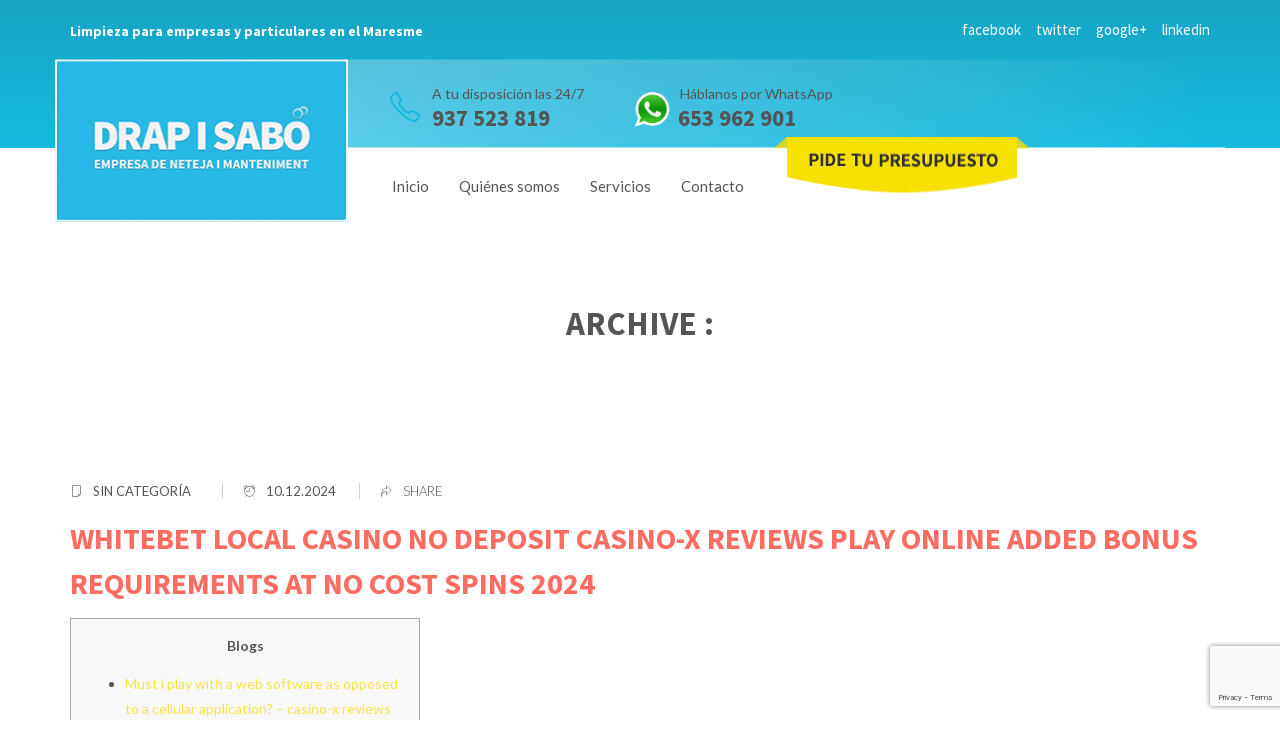

--- FILE ---
content_type: text/html; charset=UTF-8
request_url: http://www.drapisabo.cat/author/marc/
body_size: 41913
content:
<!DOCTYPE html>
<!--[if IE 7]>
<html class="ie ie7" lang="es">
<![endif]-->
<!--[if IE 8]>
<html class="ie ie8" lang="es">
<![endif]-->
<!--[if !(IE 7) | !(IE 8) ]><!-->
<html lang="es">
<!--<![endif]-->
<head>
<title>Marc &#8211; Drap i Sabó &#8211; Empresa de limpieza Maresme</title>
<meta name='robots' content='max-image-preview:large' />
<link rel='dns-prefetch' href='//www.google.com' />
<link rel='dns-prefetch' href='//fonts.googleapis.com' />
<link rel="alternate" type="application/rss+xml" title="Drap i Sabó - Empresa de limpieza Maresme &raquo; Feed" href="http://www.drapisabo.cat/feed/" />
<link rel="alternate" type="application/rss+xml" title="Drap i Sabó - Empresa de limpieza Maresme &raquo; Feed de los comentarios" href="http://www.drapisabo.cat/comments/feed/" />
<link rel="alternate" type="application/rss+xml" title="Drap i Sabó - Empresa de limpieza Maresme &raquo; Feed de entradas de Marc" href="http://www.drapisabo.cat/author/marc/feed/" />
<script type="text/javascript">
/* <![CDATA[ */
window._wpemojiSettings = {"baseUrl":"https:\/\/s.w.org\/images\/core\/emoji\/14.0.0\/72x72\/","ext":".png","svgUrl":"https:\/\/s.w.org\/images\/core\/emoji\/14.0.0\/svg\/","svgExt":".svg","source":{"concatemoji":"http:\/\/www.drapisabo.cat\/wp-includes\/js\/wp-emoji-release.min.js?ver=6.4.5"}};
/*! This file is auto-generated */
!function(i,n){var o,s,e;function c(e){try{var t={supportTests:e,timestamp:(new Date).valueOf()};sessionStorage.setItem(o,JSON.stringify(t))}catch(e){}}function p(e,t,n){e.clearRect(0,0,e.canvas.width,e.canvas.height),e.fillText(t,0,0);var t=new Uint32Array(e.getImageData(0,0,e.canvas.width,e.canvas.height).data),r=(e.clearRect(0,0,e.canvas.width,e.canvas.height),e.fillText(n,0,0),new Uint32Array(e.getImageData(0,0,e.canvas.width,e.canvas.height).data));return t.every(function(e,t){return e===r[t]})}function u(e,t,n){switch(t){case"flag":return n(e,"\ud83c\udff3\ufe0f\u200d\u26a7\ufe0f","\ud83c\udff3\ufe0f\u200b\u26a7\ufe0f")?!1:!n(e,"\ud83c\uddfa\ud83c\uddf3","\ud83c\uddfa\u200b\ud83c\uddf3")&&!n(e,"\ud83c\udff4\udb40\udc67\udb40\udc62\udb40\udc65\udb40\udc6e\udb40\udc67\udb40\udc7f","\ud83c\udff4\u200b\udb40\udc67\u200b\udb40\udc62\u200b\udb40\udc65\u200b\udb40\udc6e\u200b\udb40\udc67\u200b\udb40\udc7f");case"emoji":return!n(e,"\ud83e\udef1\ud83c\udffb\u200d\ud83e\udef2\ud83c\udfff","\ud83e\udef1\ud83c\udffb\u200b\ud83e\udef2\ud83c\udfff")}return!1}function f(e,t,n){var r="undefined"!=typeof WorkerGlobalScope&&self instanceof WorkerGlobalScope?new OffscreenCanvas(300,150):i.createElement("canvas"),a=r.getContext("2d",{willReadFrequently:!0}),o=(a.textBaseline="top",a.font="600 32px Arial",{});return e.forEach(function(e){o[e]=t(a,e,n)}),o}function t(e){var t=i.createElement("script");t.src=e,t.defer=!0,i.head.appendChild(t)}"undefined"!=typeof Promise&&(o="wpEmojiSettingsSupports",s=["flag","emoji"],n.supports={everything:!0,everythingExceptFlag:!0},e=new Promise(function(e){i.addEventListener("DOMContentLoaded",e,{once:!0})}),new Promise(function(t){var n=function(){try{var e=JSON.parse(sessionStorage.getItem(o));if("object"==typeof e&&"number"==typeof e.timestamp&&(new Date).valueOf()<e.timestamp+604800&&"object"==typeof e.supportTests)return e.supportTests}catch(e){}return null}();if(!n){if("undefined"!=typeof Worker&&"undefined"!=typeof OffscreenCanvas&&"undefined"!=typeof URL&&URL.createObjectURL&&"undefined"!=typeof Blob)try{var e="postMessage("+f.toString()+"("+[JSON.stringify(s),u.toString(),p.toString()].join(",")+"));",r=new Blob([e],{type:"text/javascript"}),a=new Worker(URL.createObjectURL(r),{name:"wpTestEmojiSupports"});return void(a.onmessage=function(e){c(n=e.data),a.terminate(),t(n)})}catch(e){}c(n=f(s,u,p))}t(n)}).then(function(e){for(var t in e)n.supports[t]=e[t],n.supports.everything=n.supports.everything&&n.supports[t],"flag"!==t&&(n.supports.everythingExceptFlag=n.supports.everythingExceptFlag&&n.supports[t]);n.supports.everythingExceptFlag=n.supports.everythingExceptFlag&&!n.supports.flag,n.DOMReady=!1,n.readyCallback=function(){n.DOMReady=!0}}).then(function(){return e}).then(function(){var e;n.supports.everything||(n.readyCallback(),(e=n.source||{}).concatemoji?t(e.concatemoji):e.wpemoji&&e.twemoji&&(t(e.twemoji),t(e.wpemoji)))}))}((window,document),window._wpemojiSettings);
/* ]]> */
</script>
<link rel='stylesheet' id='dashicons-css' href='http://www.drapisabo.cat/wp-includes/css/dashicons.min.css?ver=6.4.5' type='text/css' media='all' />
<link rel='stylesheet' id='wp-jquery-ui-dialog-css' href='http://www.drapisabo.cat/wp-includes/css/jquery-ui-dialog.min.css?ver=6.4.5' type='text/css' media='all' />
<style id='wp-emoji-styles-inline-css' type='text/css'>

	img.wp-smiley, img.emoji {
		display: inline !important;
		border: none !important;
		box-shadow: none !important;
		height: 1em !important;
		width: 1em !important;
		margin: 0 0.07em !important;
		vertical-align: -0.1em !important;
		background: none !important;
		padding: 0 !important;
	}
</style>
<link rel='stylesheet' id='wp-block-library-css' href='http://www.drapisabo.cat/wp-includes/css/dist/block-library/style.min.css?ver=6.4.5' type='text/css' media='all' />
<style id='classic-theme-styles-inline-css' type='text/css'>
/*! This file is auto-generated */
.wp-block-button__link{color:#fff;background-color:#32373c;border-radius:9999px;box-shadow:none;text-decoration:none;padding:calc(.667em + 2px) calc(1.333em + 2px);font-size:1.125em}.wp-block-file__button{background:#32373c;color:#fff;text-decoration:none}
</style>
<style id='global-styles-inline-css' type='text/css'>
body{--wp--preset--color--black: #000000;--wp--preset--color--cyan-bluish-gray: #abb8c3;--wp--preset--color--white: #ffffff;--wp--preset--color--pale-pink: #f78da7;--wp--preset--color--vivid-red: #cf2e2e;--wp--preset--color--luminous-vivid-orange: #ff6900;--wp--preset--color--luminous-vivid-amber: #fcb900;--wp--preset--color--light-green-cyan: #7bdcb5;--wp--preset--color--vivid-green-cyan: #00d084;--wp--preset--color--pale-cyan-blue: #8ed1fc;--wp--preset--color--vivid-cyan-blue: #0693e3;--wp--preset--color--vivid-purple: #9b51e0;--wp--preset--gradient--vivid-cyan-blue-to-vivid-purple: linear-gradient(135deg,rgba(6,147,227,1) 0%,rgb(155,81,224) 100%);--wp--preset--gradient--light-green-cyan-to-vivid-green-cyan: linear-gradient(135deg,rgb(122,220,180) 0%,rgb(0,208,130) 100%);--wp--preset--gradient--luminous-vivid-amber-to-luminous-vivid-orange: linear-gradient(135deg,rgba(252,185,0,1) 0%,rgba(255,105,0,1) 100%);--wp--preset--gradient--luminous-vivid-orange-to-vivid-red: linear-gradient(135deg,rgba(255,105,0,1) 0%,rgb(207,46,46) 100%);--wp--preset--gradient--very-light-gray-to-cyan-bluish-gray: linear-gradient(135deg,rgb(238,238,238) 0%,rgb(169,184,195) 100%);--wp--preset--gradient--cool-to-warm-spectrum: linear-gradient(135deg,rgb(74,234,220) 0%,rgb(151,120,209) 20%,rgb(207,42,186) 40%,rgb(238,44,130) 60%,rgb(251,105,98) 80%,rgb(254,248,76) 100%);--wp--preset--gradient--blush-light-purple: linear-gradient(135deg,rgb(255,206,236) 0%,rgb(152,150,240) 100%);--wp--preset--gradient--blush-bordeaux: linear-gradient(135deg,rgb(254,205,165) 0%,rgb(254,45,45) 50%,rgb(107,0,62) 100%);--wp--preset--gradient--luminous-dusk: linear-gradient(135deg,rgb(255,203,112) 0%,rgb(199,81,192) 50%,rgb(65,88,208) 100%);--wp--preset--gradient--pale-ocean: linear-gradient(135deg,rgb(255,245,203) 0%,rgb(182,227,212) 50%,rgb(51,167,181) 100%);--wp--preset--gradient--electric-grass: linear-gradient(135deg,rgb(202,248,128) 0%,rgb(113,206,126) 100%);--wp--preset--gradient--midnight: linear-gradient(135deg,rgb(2,3,129) 0%,rgb(40,116,252) 100%);--wp--preset--font-size--small: 13px;--wp--preset--font-size--medium: 20px;--wp--preset--font-size--large: 36px;--wp--preset--font-size--x-large: 42px;--wp--preset--spacing--20: 0.44rem;--wp--preset--spacing--30: 0.67rem;--wp--preset--spacing--40: 1rem;--wp--preset--spacing--50: 1.5rem;--wp--preset--spacing--60: 2.25rem;--wp--preset--spacing--70: 3.38rem;--wp--preset--spacing--80: 5.06rem;--wp--preset--shadow--natural: 6px 6px 9px rgba(0, 0, 0, 0.2);--wp--preset--shadow--deep: 12px 12px 50px rgba(0, 0, 0, 0.4);--wp--preset--shadow--sharp: 6px 6px 0px rgba(0, 0, 0, 0.2);--wp--preset--shadow--outlined: 6px 6px 0px -3px rgba(255, 255, 255, 1), 6px 6px rgba(0, 0, 0, 1);--wp--preset--shadow--crisp: 6px 6px 0px rgba(0, 0, 0, 1);}:where(.is-layout-flex){gap: 0.5em;}:where(.is-layout-grid){gap: 0.5em;}body .is-layout-flow > .alignleft{float: left;margin-inline-start: 0;margin-inline-end: 2em;}body .is-layout-flow > .alignright{float: right;margin-inline-start: 2em;margin-inline-end: 0;}body .is-layout-flow > .aligncenter{margin-left: auto !important;margin-right: auto !important;}body .is-layout-constrained > .alignleft{float: left;margin-inline-start: 0;margin-inline-end: 2em;}body .is-layout-constrained > .alignright{float: right;margin-inline-start: 2em;margin-inline-end: 0;}body .is-layout-constrained > .aligncenter{margin-left: auto !important;margin-right: auto !important;}body .is-layout-constrained > :where(:not(.alignleft):not(.alignright):not(.alignfull)){max-width: var(--wp--style--global--content-size);margin-left: auto !important;margin-right: auto !important;}body .is-layout-constrained > .alignwide{max-width: var(--wp--style--global--wide-size);}body .is-layout-flex{display: flex;}body .is-layout-flex{flex-wrap: wrap;align-items: center;}body .is-layout-flex > *{margin: 0;}body .is-layout-grid{display: grid;}body .is-layout-grid > *{margin: 0;}:where(.wp-block-columns.is-layout-flex){gap: 2em;}:where(.wp-block-columns.is-layout-grid){gap: 2em;}:where(.wp-block-post-template.is-layout-flex){gap: 1.25em;}:where(.wp-block-post-template.is-layout-grid){gap: 1.25em;}.has-black-color{color: var(--wp--preset--color--black) !important;}.has-cyan-bluish-gray-color{color: var(--wp--preset--color--cyan-bluish-gray) !important;}.has-white-color{color: var(--wp--preset--color--white) !important;}.has-pale-pink-color{color: var(--wp--preset--color--pale-pink) !important;}.has-vivid-red-color{color: var(--wp--preset--color--vivid-red) !important;}.has-luminous-vivid-orange-color{color: var(--wp--preset--color--luminous-vivid-orange) !important;}.has-luminous-vivid-amber-color{color: var(--wp--preset--color--luminous-vivid-amber) !important;}.has-light-green-cyan-color{color: var(--wp--preset--color--light-green-cyan) !important;}.has-vivid-green-cyan-color{color: var(--wp--preset--color--vivid-green-cyan) !important;}.has-pale-cyan-blue-color{color: var(--wp--preset--color--pale-cyan-blue) !important;}.has-vivid-cyan-blue-color{color: var(--wp--preset--color--vivid-cyan-blue) !important;}.has-vivid-purple-color{color: var(--wp--preset--color--vivid-purple) !important;}.has-black-background-color{background-color: var(--wp--preset--color--black) !important;}.has-cyan-bluish-gray-background-color{background-color: var(--wp--preset--color--cyan-bluish-gray) !important;}.has-white-background-color{background-color: var(--wp--preset--color--white) !important;}.has-pale-pink-background-color{background-color: var(--wp--preset--color--pale-pink) !important;}.has-vivid-red-background-color{background-color: var(--wp--preset--color--vivid-red) !important;}.has-luminous-vivid-orange-background-color{background-color: var(--wp--preset--color--luminous-vivid-orange) !important;}.has-luminous-vivid-amber-background-color{background-color: var(--wp--preset--color--luminous-vivid-amber) !important;}.has-light-green-cyan-background-color{background-color: var(--wp--preset--color--light-green-cyan) !important;}.has-vivid-green-cyan-background-color{background-color: var(--wp--preset--color--vivid-green-cyan) !important;}.has-pale-cyan-blue-background-color{background-color: var(--wp--preset--color--pale-cyan-blue) !important;}.has-vivid-cyan-blue-background-color{background-color: var(--wp--preset--color--vivid-cyan-blue) !important;}.has-vivid-purple-background-color{background-color: var(--wp--preset--color--vivid-purple) !important;}.has-black-border-color{border-color: var(--wp--preset--color--black) !important;}.has-cyan-bluish-gray-border-color{border-color: var(--wp--preset--color--cyan-bluish-gray) !important;}.has-white-border-color{border-color: var(--wp--preset--color--white) !important;}.has-pale-pink-border-color{border-color: var(--wp--preset--color--pale-pink) !important;}.has-vivid-red-border-color{border-color: var(--wp--preset--color--vivid-red) !important;}.has-luminous-vivid-orange-border-color{border-color: var(--wp--preset--color--luminous-vivid-orange) !important;}.has-luminous-vivid-amber-border-color{border-color: var(--wp--preset--color--luminous-vivid-amber) !important;}.has-light-green-cyan-border-color{border-color: var(--wp--preset--color--light-green-cyan) !important;}.has-vivid-green-cyan-border-color{border-color: var(--wp--preset--color--vivid-green-cyan) !important;}.has-pale-cyan-blue-border-color{border-color: var(--wp--preset--color--pale-cyan-blue) !important;}.has-vivid-cyan-blue-border-color{border-color: var(--wp--preset--color--vivid-cyan-blue) !important;}.has-vivid-purple-border-color{border-color: var(--wp--preset--color--vivid-purple) !important;}.has-vivid-cyan-blue-to-vivid-purple-gradient-background{background: var(--wp--preset--gradient--vivid-cyan-blue-to-vivid-purple) !important;}.has-light-green-cyan-to-vivid-green-cyan-gradient-background{background: var(--wp--preset--gradient--light-green-cyan-to-vivid-green-cyan) !important;}.has-luminous-vivid-amber-to-luminous-vivid-orange-gradient-background{background: var(--wp--preset--gradient--luminous-vivid-amber-to-luminous-vivid-orange) !important;}.has-luminous-vivid-orange-to-vivid-red-gradient-background{background: var(--wp--preset--gradient--luminous-vivid-orange-to-vivid-red) !important;}.has-very-light-gray-to-cyan-bluish-gray-gradient-background{background: var(--wp--preset--gradient--very-light-gray-to-cyan-bluish-gray) !important;}.has-cool-to-warm-spectrum-gradient-background{background: var(--wp--preset--gradient--cool-to-warm-spectrum) !important;}.has-blush-light-purple-gradient-background{background: var(--wp--preset--gradient--blush-light-purple) !important;}.has-blush-bordeaux-gradient-background{background: var(--wp--preset--gradient--blush-bordeaux) !important;}.has-luminous-dusk-gradient-background{background: var(--wp--preset--gradient--luminous-dusk) !important;}.has-pale-ocean-gradient-background{background: var(--wp--preset--gradient--pale-ocean) !important;}.has-electric-grass-gradient-background{background: var(--wp--preset--gradient--electric-grass) !important;}.has-midnight-gradient-background{background: var(--wp--preset--gradient--midnight) !important;}.has-small-font-size{font-size: var(--wp--preset--font-size--small) !important;}.has-medium-font-size{font-size: var(--wp--preset--font-size--medium) !important;}.has-large-font-size{font-size: var(--wp--preset--font-size--large) !important;}.has-x-large-font-size{font-size: var(--wp--preset--font-size--x-large) !important;}
.wp-block-navigation a:where(:not(.wp-element-button)){color: inherit;}
:where(.wp-block-post-template.is-layout-flex){gap: 1.25em;}:where(.wp-block-post-template.is-layout-grid){gap: 1.25em;}
:where(.wp-block-columns.is-layout-flex){gap: 2em;}:where(.wp-block-columns.is-layout-grid){gap: 2em;}
.wp-block-pullquote{font-size: 1.5em;line-height: 1.6;}
</style>
<link rel='stylesheet' id='contact-form-7-css' href='http://www.drapisabo.cat/wp-content/plugins/contact-form-7/includes/css/styles.css?ver=5.1.7' type='text/css' media='all' />
<link rel='stylesheet' id='rs-plugin-settings-css' href='http://www.drapisabo.cat/wp-content/plugins/revslider/public/assets/css/settings.css?ver=5.1.5' type='text/css' media='all' />
<style id='rs-plugin-settings-inline-css' type='text/css'>
.tp-caption a{color:#ff7302;text-shadow:none;-webkit-transition:all 0.2s ease-out;-moz-transition:all 0.2s ease-out;-o-transition:all 0.2s ease-out;-ms-transition:all 0.2s ease-out}.tp-caption a:hover{color:#ffa902}
</style>
<link rel='stylesheet' id='google-font-css' href='http://fonts.googleapis.com/css?family=Droid+Sans%7COpen+Sans%7CTangerine%7CJosefin+Slab%7CArvo%7CLato%7CVollkorn%7CAbril+Fatface%7CUbuntu%7CPT+Sans%7CPT+Serif%7COld+Standard+TT&#038;ver=6.4.5' type='text/css' media='all' />
<link rel='stylesheet' id='fontello-font-css' href='http://www.drapisabo.cat/wp-content/plugins/cleanco_vc_addon/fontello/fontello.css?ver=6.4.5' type='text/css' media='all' />
<link rel='stylesheet' id='detheme-vc-css' href='http://www.drapisabo.cat/wp-content/plugins/cleanco_vc_addon/css/plugin_style.css?ver=6.4.5' type='text/css' media='all' />
<link rel='stylesheet' id='cf7cf-style-css' href='http://www.drapisabo.cat/wp-content/plugins/cf7-conditional-fields/style.css?ver=2.2' type='text/css' media='all' />
<link rel='stylesheet' id='styleable-select-style-css' href='http://www.drapisabo.cat/wp-content/themes/cleanco/css/select-theme-default.css?ver=0.4.0' type='text/css' media='all' />
<!--[if IE 9]>
<link rel='stylesheet' id='detheme-style-ie-css' href='http://www.drapisabo.cat/wp-content/themes/cleanco/css/ie9.css?ver=6.4.5' type='text/css' media='all' />
<![endif]-->
<style type="text/css">
@import url('http://www.drapisabo.cat/wp-content/themes/cleanco/style.css');
@import url('http://www.drapisabo.cat/wp-content/themes/cleanco/css/bootstrap.css');
@import url('//fonts.googleapis.com/css?family=Lato:100,100italic,300,300italic,400,400italic,600,600italic,700,700italic&#038;subset=latin');
@import url('//fonts.googleapis.com/css?family=Source+Sans+Pro:700,700italic&#038;subset=latin');
@import url('//fonts.googleapis.com/css?family=Source+Sans+Pro&#038;subset=latin');
@import url('//fonts.googleapis.com/css?family=Yellowtail:400,400italic&#038;subset=latin');
@import url(http://www.drapisabo.cat/wp-content/themes/cleanco/css/owl.carousel.css);
@import url(http://www.drapisabo.cat/wp-content/themes/cleanco/css/detheme.css);
@import url(http://www.drapisabo.cat/wp-content/themes/cleanco/css/customstyle.css);
.primary_color_text, .paging-nav a:hover,
 footer#footer .widget_calendar thead th,
 footer#footer .dt_widget_accordion .opened,
 .sidebar .widget_calendar a,
 .dt_team_custom_item .profile-position,
.dt-iconboxes-4:hover .dt-section-icon i:hover,
.dt-iconboxes.layout-6 i,
.no-touch .dt-iconboxes-4:hover .hi-icon-effect-5 .hi-icon,
.hovered > a span,
.dt-popup-iconbox .popup-icon,
.dt-popup-iconbox .popup-button
{ color: #16bae1; }

.primary_color_border,
.no-touch .dt-iconboxes-5:hover .hi-icon-effect-5 .hi-icon { border-color: #16bae1; }

.dt-popup-iconbox .popup-button,
.primary_color_bg, .paging-nav span.current,
.primary_color_button,footer#footer .widget_calendar #today,
footer#footer .widget_tag_cloud .tagcloud .tag:hover,
footer#footer .dt_widget_tabs .nav-tabs li a:hover,
footer#footer .dt_widget_tabs .nav-tabs li:hover,
footer#footer .dt_widget_tabs .nav-tabs li.active a,
footer#footer .dt_widget_tabs .nav-tabs li.active a:hover,
footer#footer .dt_widget_tabs .nav-tabs li.active a:focus,
footer#footer .dt_widget_accordion .btn-accordion,
footer#footer .dt_widget_accordion .openedup,
.sidebar .owl-theme .owl-controls .owl-page span,
.woocommerce.widget_product_tag_cloud li,
.sidebar .widget_calendar #today,
.sidebar .widget_tag_cloud .tagcloud .tag:hover,
.sidebar .dt_widget_tabs li.active a,
.sidebar .dt_widget_accordion .panel-heading.openedup,
.dt-timeline .time-item:hover .center-line i,
.dt-iconboxes span:hover,
.dt-iconboxes-2:hover .dt-section-icon i.hi-icon,
.dt-iconboxes-2:hover i,
.dt-iconboxes.layout-9 i,
.dt-iconboxes.layout-10 i,
.dt-iconboxes.layout-3 span:hover,
.dt-iconboxes-4:hover .dt-section-icon,
.no-touch .dt-iconboxes-5:hover .hi-icon-effect-5 .hi-icon,
.dt-iconboxes.layout-6:hover {
  background-color: #16bae1;
}

.btn-color-primary,
.portfolio-navigation a.more-post, 
.dt-contact-form.on-dark input[type="submit"], 
.shipping-calculator-button,
.woocommerce #content input.button,
.woocommerce #respond input#submit,
.woocommerce a.button,
.woocommerce button.button,
.woocommerce input.button,
.woocommerce-page #content input.button,
.woocommerce-page #respond input#submit,
.woocommerce-page a.button,
.woocommerce-page button.button,
.woocommerce-page input.button,
.woocommerce.widget_product_search #searchsubmit,
.woocommerce #content input.button.alt,
.woocommerce #respond input#submit.alt,
.woocommerce a.button.alt,
.woocommerce button.button.alt,
.woocommerce input.button.alt,
.woocommerce-page #content input.button.alt,
.woocommerce-page #respond input#submit.alt,
.woocommerce-page a.button.alt,
.woocommerce-page button.button.alt,
.woocommerce-page input.button.alt {
	background: #16bae1;
}

footer#footer .widget_text ul.list-inline-icon li:hover { border: 1px solid #16bae1; background: #16bae1; }
footer#footer .owl-theme .owl-controls .owl-page span { background-color: #16bae1; border: 2px solid #16bae1; }
footer#footer .owl-theme .owl-controls .owl-page.active span { border: 2px solid #16bae1; }

footer#footer .dt_widget_tabs .nav-tabs li a:hover {
  color: #ffffff;
}


footer#footer .dt_widget_accordion .opened {
  background: #ffffff; 
}
.sidebar .owl-theme .owl-controls .owl-page.active span {
  border: 2px solid #16bae1;
}

.sidebar .widget_text ul.list-inline-icon li:hover {
   border: 1px solid #16bae1; background: #16bae1; 
}

h3.widget-title:after {
  border-top: solid 2px #16bae1;
}
#related-port .related-port figure figcaption .related-tag a {
  color: #16bae1;
}

.dt-timeline .time-item:hover .content-line,
.dt-timeline .time-item:hover .content-line:before {
  border-color: #16bae1;
}

@media handheld, only screen and (max-width: 479px) {
  .dt-timeline .time-item .center-line {
    display: none !important;
  }
  .dt-timeline .time-item .content-line {
    margin: 0!important;
    left: 0!important;
    margin-right: 0!important;
    margin-left: 0!important;
  }
  .dt-timeline .time-item:hover .content-line:before,
  .dt-timeline .time-item .content-line:before {
    background: none!important;
    border: none !important;
  }
}

.dt_team_custom_item hr:after {
  width: 50px !important;
}
.dt-iconboxes span:hover:after,
.dt-iconboxes span:hover:before,
.dt-iconboxes.layout-3 span:hover:after,
.dt-iconboxes.layout-3 span:hover:before,
.dt-iconboxes-4:hover .dt-section-icon:after,
.dt-iconboxes-4:hover .dt-section-icon:before {
  border-top-color: #16bae1 !important;
}

.dt_team_custom_item .profile-scocial a:hover,
.dt_team_custom_item .profile-scocial i:hover {
  color: #16bae1;
}
.dt-pricing-table .featured ul li.plan-action,
.dt-pricing-table .featured ul li.plan-action,
.dt-pricing-table .featured ul li.plan-head,
.dt-pricing-table .featured ul li.plan-head {
  background: #16bae1 !important;
}
.mejs-container .mejs-controls .mejs-horizontal-volume-current,
.mejs-container .mejs-controls .mejs-time-loaded {
  background-color: #16bae1 !important;
}

#dt-menu a:hover, #dt-menu li a:hover{
	color: #16bae1;
}

@media (max-width: 991px) {
	#head-page #dt-menu > ul > li > a:hover {color:#16bae1!important;}
}
@media (min-width: 991px) {
	#dt-menu ul li:hover > a {
		color: #16bae1;
	}
}
#dt-menu ul.sub-nav li:hover > a {
    color: #16bae1;
  }
#dt-menu a.search_btn:hover {
    color: #16bae1 !important;
}
#dt-topbar-menu-left ul li:hover > a {
    color: #16bae1;
}
#dt-topbar-menu-left li a:hover {
  background: #16bae1;
}
#dt-topbar-menu-left .toggle-sub {
  background: #16bae1;
}
#dt-topbar-menu-left li:hover > .toggle-sub {
  color: #16bae1;
}
#dt-topbar-menu-left ul li:first-child {
    border-top: 3px solid #16bae1 !important;
  }
#dt-topbar-menu-left ul.sub-nav li:hover > a {
    background: #16bae1;
  }

#dt-topbar-menu-right ul li:hover > a {
    color: #16bae1;
}
#dt-topbar-menu-right li a:hover {
  background: #16bae1;
}
#dt-topbar-menu-right .toggle-sub {
  background: #16bae1;
}
#dt-topbar-menu-right li:hover > .toggle-sub {
  color: #16bae1;
}
#dt-topbar-menu-right ul.sub-nav li:hover > a {
    background: #16bae1;
  }

.select.select-theme-default .select-options .select-option:hover, .select.select-theme-default .select-options .select-option.select-option-highlight {background: #16bae1;}

footer#footer .dt_widget_portfolio_posts .post-item figure figcaption {
  background: rgba(11,93,112, 0.6);
}
.sidebar .dt_widget_portfolio_posts .portfolio_wrapper .post-item figure figcaption {
  background: rgba(11,93,112, 0.6);
}
.dt_widget_featured_posts .post-item figure figcaption {
  background: rgba(11,93,112, 0.6);
}
.sidebar .widget_calendar a:hover {
  color: #0f829d;
}

.tertier_color_bg_transparent{
	background: rgba(22,186,225, 0.65);
}

.dt-iconboxes.layout-7:hover i,.dt-iconboxes.layout-8:hover i{
  border-color: #0e7892 !important;	
}
.dt-iconboxes.layout-7 i,.dt-iconboxes.layout-8 i{
  color: #16bae1;	
}

@media (max-width: 768px) {
  #footer-left {
    border-bottom: solid 1px #084a5a;
  }
}
.dt-iconboxes-4:hover { 
	background-color: #1194b4; 
}

.sidebar .woocommerce.widget_product_tag_cloud .tagcloud .tag:hover,
footer#footer .woocommerce.widget_product_tag_cloud .tagcloud .tag:hover {
  background-color: #16bae1;
}

.woocommerce div.product .woocommerce-tabs ul.tabs li.active {
  background-color: #16bae1;
}

.border-color-primary, 
.woocommerce #content div.product .woocommerce-tabs ul.tabs li.active a, 
.woocommerce div.product .woocommerce-tabs ul.tabs li.active a, 
.woocommerce-page #content div.product .woocommerce-tabs ul.tabs li.active a, 
.woocommerce-page div.product .woocommerce-tabs ul.tabs li.active a {
  border-color: #16bae1;
}
.box-main-color .img-blank {
  background-color: #16bae1;
}
.link-color-primary, 
#dt-menu #menu-main-menu .current-menu-parent > a,
#dt-menu #menu-main-menu .current-menu-item > a,
#dt-menu #menu-main-menu .sub-nav .current-menu-item > a,  
.woocommerce nav.woocommerce-pagination ul li a.prev:hover, 
.woocommerce-page nav.woocommerce-pagination ul li a.prev:hover, 
.woocommerce nav.woocommerce-pagination ul li a.next:hover, 
.woocommerce-page nav.woocommerce-pagination ul li a.next:hover {
  color: #16bae1;
}
.background-color-primary, 
.dt-icon-circle.primary-color, 
.dt-icon-ghost.primary-color, 
.sidebar .widget_text .social-circled li:hover, 
#footer .container .widget_text .social-circled li:hover, 
#featured-work-navbar #featured-filter.dt-featured-filter li.active a, 
.owl-custom-pagination .owl-page.active i, 
.wpb_wrapper .wpb_content_element .wpb_accordion_wrapper .ui-state-default .ui-icon:after, 
.wpb_wrapper .wpb_content_element .wpb_accordion_wrapper .wpb_accordion_header.ui-accordion-header-active,  
.woocommerce #content div.product .woocommerce-tabs ul.tabs li.active, 
.woocommerce div.product .woocommerce-tabs ul.tabs li.active, 
.woocommerce-page #content div.product .woocommerce-tabs ul.tabs li.active, 
.woocommerce-page div.product .woocommerce-tabs ul.tabs li.active, 
.woocommerce nav.woocommerce-pagination ul li span.current, 
.woocommerce-page nav.woocommerce-pagination ul li span.current, 
.woocommerce #content nav.woocommerce-pagination ul li span.current, 
.woocommerce-page #content nav.woocommerce-pagination ul li span.current, 
.woocommerce nav.woocommerce-pagination ul li a:hover, 
.woocommerce-page nav.woocommerce-pagination ul li a:hover, 
.woocommerce #content nav.woocommerce-pagination ul li a:hover, 
.woocommerce-page #content nav.woocommerce-pagination ul li a:hover, 
.woocommerce nav.woocommerce-pagination ul li a:focus, 
.woocommerce-page nav.woocommerce-pagination ul li a:focus, 
.woocommerce #content nav.woocommerce-pagination ul li a:focus, 
.woocommerce-page #content nav.woocommerce-pagination ul li a:focus, 
#sequence ul li .btn-cta:after, .dt-iconboxes-4, .dt-iconboxes span:hover, 
.dt-iconboxes-2:hover .dt-section-icon i.hi-icon, .dt-iconboxes-2:hover i, 
.dt-iconboxes.layout-3 span:hover, .dt-iconboxes-4:hover .dt-section-icon, 
.no-touch .dt-iconboxes-5:hover .hi-icon-effect-5 .hi-icon, 
.dt-iconboxes.layout-6:hover,.bulat2, 
.dt-iconboxes.layout-3 span:hover {
  background: none repeat scroll 0 0 #16bae1;
}

.dt-iconboxes.layout-3 span:hover:after, .dt-iconboxes.layout-3 span:hover:before {border-top-color: #16bae1 !important;}

#featured-work-navbar #featured-filter.dt-featured-filter li.active {
  border: 1px solid #16bae1 !important;
}
.no-touch .dt-iconboxes-5:hover .hi-icon-effect-5 .hi-icon {
  background-color: #16bae1;
  border-color: #16bae1;
}
.container .owl-theme .owl-controls .owl-page span {
  background-color: #16bae1;
  border-color: #16bae1; 
}
.owl-theme .owl-controls .owl-page.active span,
.dt_counto_box .counto-number {
  border-color: #16bae1; 
}
.container .carousel-content .carousel-indicators li {
  	background-color: #16bae1;
  	border-color: #16bae1; 
}
.container .carousel-content .carousel-indicators .active {
  	border-color: #16bae1; 
}
.dt-iconboxes span:hover, .dt-iconboxes.layout-3 span:hover {
  	border-color: #16bae1;
}
.dt_vertical_tab .vertical-nav-tab > li > div i { color: #16bae1; }
.wpb_wrapper .wpb_content_element .wpb_accordion_wrapper .ui-state-active .ui-icon:after,
.wpb_wrapper .vc_tta-accordion .vc_tta-panel.vc_active .vc_tta-panel-heading  .vc_tta-controls-icon:after {
	color: #16bae1;
}
.wpb_wrapper .wpb_content_element .wpb_tabs_nav li.ui-tabs-active {
	background: none repeat scroll 0 0 #16bae1;
}

.wpb_wrapper .vc_tta-tabs li.vc_active > a, .wpb_wrapper .vc_tta-tabs li.vc_tta-tab.vc_active > a,
.wpb_wrapper .vc_tta-accordion .vc_tta-panel .vc_tta-panel-heading .vc_tta-controls-icon:after{
	background: #16bae1;
}

.wpb_wrapper .vc_tta-tabs li.vc_active,
.wpb_wrapper .vc_tta-tabs li.vc_tta-tab.vc_active,
.wpb_wrapper .vc_tta-tabs li.vc_tta-tab:hover,
.wpb_wrapper .vc_tta-tabs li:hover,
.wpb_wrapper .vc_tta-tabs .vc_tta-panel.vc_active .vc_tta-panel-heading,
.wpb_wrapper .vc_tta-tabs .vc_tta-panel:hover .vc_tta-panel-heading,
.wpb_wrapper .vc_tta-tabs .vc_tta-panel:hover .vc_tta-panel-heading{
	box-shadow: inset 0 -5px 0 #16bae1;
}

.wpb_wrapper .vc_tta-tabs li.vc_tta-tab.vc_active > a,
.wpb_wrapper .vc_tta-tabs .vc_tta-panel.vc_active .vc_tta-panel-heading .vc_tta-panel-title > a,
.wpb_wrapper .vc_tta-tabs li.vc_active > a{
	color:#16bae1;
}

.btn.btn-link { color: #16bae1; }
.btn.btn-link:hover { color: #16bae1; }
#footer h3.widget-title:after { border-top: 2px solid #16bae1; }
.text-hover-pre-title {background-color:#16bae1}
form.wpcf7-form .wpcf7-form-control-wrap .select-target.select-theme-default { background-color: #16bae1; }

.home #head-page #dt-menu > ul > li > a:hover {color:#16bae1;}
#head-page #dt-menu > ul > li > a:hover {color:#16bae1;}
.owl-buttons i {color:#16bae1;}

.wpb_content_element .wpb_tabs_nav li.ui-tabs-active, .wpb_content_element .wpb_tabs_nav li:hover {
	box-shadow: inset 0 -5px 0 #16bae1;
}
.wpb_wrapper .wpb_content_element .wpb_tabs_nav li.ui-tabs-active {
	box-shadow: inset 0 -5px 0 #16bae1;
}
.wpb_wrapper .wpb_content_element .wpb_tabs_nav li.ui-tabs-active a {
	color: #16bae1;
}

.menu-leftvc #head-page.alt #dt-menu > ul > li.current-menu-item > a { color: #16bae1; }
.menu-leftvc #head-page.alt #dt-menu > ul > li > a:hover,
.menu-leftvc #head-page.alt #dt-menu > ul > li > a:active,
.menu-leftvc #head-page.alt #dt-menu > ul > li > a:focus { color: #16bae1; }
.menu-leftvc #head-page #dt-menu > ul > li > a:hover,
.menu-leftvc #head-page #dt-menu > ul > li.hovered > a { border-top-color: #16bae1; }

.btn-primary-secondary { background-color: #16bae1; }
.btn-secondary-primary:hover { background-color: #16bae1; }

body.dt_custom_body,
.woocommerce.widget_product_tag_cloud li,
.postdate .year,
.postmetatop ul li,
.singlepostmetatop ul li,
.dt-comment-date,
.dt-comment-comment,
.footer-right,
footer#footer .widget_tag_cloud .tagcloud .tag,
footer#footer .widget_categories,
footer#footer .widget_archive,
.sidebar .widget_tag_cloud .tagcloud .tag,
.sidebar .widget_categories,
.sidebar .widget_archive,
section#banner-section .breadcrumbs,
.dt-contact-form input[type="text"], 
.dt-contact-form input[type="email"], 
.dt-contact-form input[type="password"], 
.dt-contact-form input[type="number"], 
.dt-contact-form input[type="tel"],
.dt-contact-form input[type="submit"], 
.dt-contact-form textarea,
#dt-menu li a,
#mobile-header label,
#dt-menu a, #dt-menu .sub-nav a,
.postmetabottom { 
	font-family: Lato; 
letter-spacing: px;}
.postinfo .share-button.sharer-0 label span { 
	font-family: Lato !important; 
letter-spacing: px;}
#dt-menu label { Lato; }
#dt-menu .sub-nav label { Lato; }
h1,
h2,
h3,
h4,
h5,
h6, 
.btn{
  font-family: Source Sans Pro;
  font-weight: 700;
	letter-spacing: px;
}

.dt_testimonial .people-text > p,
input.secondary_color_button,
.btn,
.social-share-link,
.postdate .day,
.postcontent-quote,
.dt-comment-author,
#mobile-header label,
.dt-contact-form input[type="submit"],
#dt-topbar-menu-left,
#dt-topbar-menu-left .sub-nav, 
#dt-topbar-menu-left .toggle-sub,
#mobile-header-top-right label,
#mobile-header-top-left label,
#dt-topbar-menu-right,
#dt-topbar-menu-right .sub-nav,
#dt-topbar-menu-right .toggle-sub, 
#top-bar,
#footer-right .widget .widget-title,
.carousel-content .carousel-inner a.inline-block,
.box-main-color .iconbox-detail h3,
.box-secondary-color .iconbox-detail h3,
.woocommerce #content input.button,
.woocommerce #respond input#submit,
.woocommerce a.button,
.woocommerce button.button,
.woocommerce input.button,
.woocommerce-page #content input.button,
.woocommerce-page #respond input#submit,
.woocommerce-page a.button,
.woocommerce-page button.button,
.woocommerce-page input.button,
h4.blog-post-title a,
.dt-comment-author,
.dt-popup-iconbox .popup-heading,
.navigation_button .navigation_button_item .text-box .navigation-text{
  font-family: Source Sans Pro;
}


#dt-menu label {
  font: 3.125em/1.375em Source Sans Pro;
}

#dt-topbar-menu-left label {
  font: 3.125em/1.375em Source Sans Pro;
}
#dt-topbar-menu-left .sub-nav label {
  font: 2em/2em Source Sans Pro;
}

#dt-topbar-menu-left ul li a:after {
    font: 1.5em Source Sans Pro;
}

#dt-topbar-menu-right label {
  font: 3.125em/1.375em Source Sans Pro;
}
#dt-topbar-menu-right .sub-nav label {
  font: 2em/2em Source Sans Pro;
}

#dt-topbar-menu-right ul li a:after {
    font: 1.5em Source Sans Pro;
}
.postinfo .share-button.float-right.sharer-0 label span {
  font-family: Source Sans Pro!important;
}

h1, h2, h3, h4, h5, h6,
h1 a, h2 a, h3 a, h4 a, h5 a, h6 a,
blockquote:before,
.dt_testimonial .people-text > p { color: #fe6c61 }

.btn.btn-ghost, #sequence ul li .btn-cta {
  border-color: #fe6c61;
  color: #fe6c61;
}
.btn.btn-ghost:hover {
  background-color: #fe6c61;
  border-color: #fe6c61;
}
.btn.btn-ghost:active, .btn.btn-ghost:focus {
  background-color: #fe6c61;
  border-color: #fe6c61;
}

.heading_text_color,.sidebar h3,
.sidebar .dt_widget_accordion .panel-heading:not(.openedup),
.dt-shop-category .owl-carousel-navigation .btn-owl:hover { color: #fe6c61; }

.section-heading-thin-border:after,
.section-heading-thick-border:after,
.section-heading-double-border-bottom:after,
.section-heading-thin-border-top-bottom:after {background-color: #fe6c61;}

h1.section-heading-border{border-color: #fe6c61;}
.section-heading-border-top-bottom {border-top-color: #fe6c61; border-bottom-color: #fe6c61;}
.section-heading-point-bottom {border-bottom-color: #fe6c61;}
.secondary_color_bg { background-color: #f9e349; }
.secondary_color_text { color: #f9e349; }
.secondary_color_border { border-color: #f9e349; }

.secondary_color_button, .btn-color-secondary {
  background-color: #f9e349;
}
.background-color-secondary, .dt-icon-circle.secondary-color, .dt-icon-ghost.secondary-color, .dt-icon-square.secondary-color, #sequence ul.sequence-canvas li .slide-title:after {
	 background: #f9e349;
}
:selection {
  background: #f9e349;
}
::selection {
  background: #f9e349;
}
::-moz-selection {
  background: #f9e349;
}
.woocommerce.widget_product_tag_cloud li:hover {
  background-color: #f9e349;
}
.woocommerce ul.products li.product .onsale:after,
.woocommerce-page ul.products li.product .onsale:after,
.woocommerce span.onsale:after,
.woocommerce-page span.onsale:after {
  border-bottom: 40px solid #f9e349;
}
a {
  color: #f9e349;
}
a:hover, a:focus { border-color : #f9e349; }
a:hover, a:focus { color : #c7b53a; }
h1 a:hover,
h2 a:hover,
h3 a:hover,
h4 a:hover,
h5 a:hover,
h6 a:hover,
h1 a:focus,
h2 a:focus,
h3 a:focus,
h4 a:focus,
h5 a:focus,
h6 a:focus,
.portfolio-type-text .portfolio-item .portfolio-termlist a
 {
  color: #f9e349;
}
#dt-topbar-menu-left li .toggle-sub:hover {
  color: #f9e349;
}
#dt-topbar-menu-left a.search_btn:hover {
    color: #f9e349;
  }
#dt-topbar-menu-right li .toggle-sub:hover {
  color: #f9e349;
}
#dt-topbar-menu-right a.search_btn:hover {
    color: #f9e349;
  }
footer#footer .widget_calendar a {
  color: #f9e349;
}
footer#footer .widget_recent_comments a:hover {
  color: #f9e349;
}
.sidebar a:hover {
  color: #f9e349;
}
.sidebar .dt-widget-twitter .sequence-twitter a {
  color: #f9e349;
}
.sidebar .widget_recent_comments a:hover {
  color: #f9e349;
}
#top-bar a:hover {
  color: #f9e349;
}
.dt-section-head header i {
  background: #f9e349;
}
.progress_bars i {
  background-color: #f9e349;
}
.post-masonry li.isotope-item .isotope-inner .comment-count i:before {
  color: #f9e349;
}
.post-masonry li.isotope-item .post-info .author a {
  color: #f9e349;
}

.dt-pricing-table .price-4-col .btn-active,
.dt-pricing-table .price-3-col .btn-active {
  background-color: #f9e349;
}
.dt-pricing-table .price-4-col .btn-active:hover,
.dt-pricing-table .price-3-col .btn-active:hover {
  background-color: #c7b53a;
}
.box-secondary-color .img-blank {
  background-color: #f9e349;
}
.bulat1 {
  background: none repeat scroll 0 0 #f9e349;
}
.woocommerce #content div.product p.price, .woocommerce #content div.product span.price, .woocommerce div.product p.price, .woocommerce div.product span.price, .woocommerce-page #content div.product p.price, .woocommerce-page #content div.product span.price, .woocommerce-page div.product p.price, .woocommerce-page div.product span.price {
	color: #f9e349;
}
.postinfo a:hover { color: #f9e349; };
.postinfo .share-button.sharer-0 label span:hover { color: #f9e349 !important; };
.postinfo .share-button.sharer-0 label span:active { color: #f9e349 !important; };

h4.blog-post-title a:hover, h4.blog-post-title a:active {color: #f9e349 !important;}

.wpb_wrapper .vc_tta-accordion .vc_tta-panel:not(.vc_active):hover .vc_tta-panel-heading .vc_tta-panel-title > a,
.wpb_wrapper .vc_tta-tabs li > a, .wpb_wrapper .vc_tta-tabs li.vc_tta-tab > a{
	color: #f9e349;
}

.btn-primary-secondary:hover { background-color: #f9e349; }
.btn-secondary-primary { background-color: #f9e349; }

	.dt-section-head h1,
.dt-section-head h2,
.dt-section-head h3,
.dt-section-head h4,
.dt-section-head h5,
.dt-section-head h6 {
  font-family: Source Sans Pro;
	letter-spacing: px;
}
blockquote { font-family: Yellowtail !important; }
		.tertier_color_bg {background-color: #555555; }

		#footer { background-image: url(""); }
		#footer { background-repeat: no-repeat; }
		#footer { background-size: cover; }

.footer-left { color: #ffffff; }
.footer-right { color: #ffffff; }
footer#footer a { color: #ffffff; }
#footer-right .widget .widget-title { color: #ffffff; }

#footer .container .widget_text .social-circled li,
#footer .container .widget_text .social-circled li:last-child,
#footer .woocommerce ul.cart_list li,
#footer .woocommerce ul.product_list_widget li,
#footer .woocommerce-page ul.cart_list li,
#footer .woocommerce-page ul.product_list_widget li,
#footer .woocommerce.widget_product_categories li,
footer#footer .widget_tag_cloud .tagcloud .tag,
footer#footer .dt_widget_tabs .nav-tabs li a,
footer#footer .dt_widget_tabs .tab-pane .rowlist,
footer#footer .dt_widget_accordion .panel-heading,
footer#footer .dt_widget_accordion .panel-body,
#footer .widget_categories ul li,
#footer .widget_recent_entries ul li,
#footer .widget_recent_comments ul li,
#footer .widget_rss ul li,
#footer .widget_meta ul li,
#footer .widget_nav_menu ul li,
#footer .widget_archive ul li,
#footer .widget_text ul li,
footer#footer .woocommerce.widget_product_tag_cloud .tagcloud .tag {
  border-color: rgba(255,255,255, 0.05);
}

footer#footer .widget_text ul.list-inline-icon li {
  border: 1px solid rgba(255,255,255, 0.05);
}

footer#footer .widget_search {
  color: #ffffff;
}

footer#footer .widget_search #s {
  border: 1px solid rgba(255,255,255, 0.4);
  color: #ffffff;
}

footer#footer .select-target.select-theme-default {
		border: 1px solid rgba(255,255,255, 0.4);
}

footer#footer .dt_widget_accordion .panel-heading {
  color: #ffffff;
}

footer#footer .widget_recent_comments a {
  color: rgba(255,255,255, 0.4);
}

footer#footer .woocommerce.widget_product_search #s {
  border: 1px solid rgba(255,255,255, 0.4);
}
.home .menu_background_color { background: transparent; }.home #head-page.reveal .menu_background_color { background: #ffffff; }.home #head-page.reveal.alt .menu_background_color { background: transparent; }.home .menu_separator svg path.menu_background_color { fill: transparent; }.home #head-page.reveal .menu_separator svg path.menu_background_color { fill: #ffffff; }.home #head-page.reveal.alt .menu_separator svg path.menu_background_color { fill: transparent; }.home .transparent.reveal .menu_separator svg path.menu_separator_border_color { stroke: #b5cbd9; }.home .transparent.reveal.alt .menu_separator svg path.menu_separator_border_color { stroke: transparent; }.home .menu_separator.menu_separator_type_0 { background: transparent; }.home .reveal .menu_separator_type_0 { background: #ffffff; }.home .reveal.alt .menu_separator_type_0 { background: transparent; }.home #head-page.reveal #dt-menu > ul > li > a{ color:#555555;}.home #head-page.reveal #dt-menu a.search_btn { color:#555555;}#mobile-header { color:#555555;}.home #head-page.alt #dt-menu > ul > li > a{ color:#555555;}.home #head-page.alt #dt-menu a.search_btn { color:#555555;}.home #head-page.alt.reveal #mobile-header label.toggle, .home #head-page.alt.reveal #mobile-header label.toggle:hover { color:#555555;}.home #head-page.reveal #mobile-header label.toggle, .home #head-page.reveal #mobile-header label.toggle:hover { color:#555555;}@media (max-width: 991px) { .home #head-page.reveal.alt { background: transparent; }}.menu_background_color { background: transparent; }#head-page.reveal .menu_background_color { background: #ffffff; }#head-page.reveal.alt .menu_background_color { background: transparent; }.menu_separator svg path.menu_background_color { fill: transparent; }#head-page.reveal .menu_separator svg path.menu_background_color { fill: #ffffff; }#head-page.reveal.alt .menu_separator svg path.menu_background_color { fill: transparent; }.transparent.reveal .menu_separator svg path.menu_separator_border_color { stroke: #b5cbd9; }.transparent.reveal.alt .menu_separator svg path.menu_separator_border_color { stroke: transparent; }.menu_separator.menu_separator_type_0 { background: transparent; }.reveal .menu_separator_type_0 { background: #ffffff; }.reveal.alt .menu_separator_type_0 { background: transparent; }#head-page.reveal #dt-menu > ul > li > a{ color:#555555;}#head-page.reveal #dt-menu a.search_btn { color:#555555;}.menu-leftvc #head-page.reveal #dt-menu > ul > li > a{ color:#555555;}.menu-leftvc #head-page.reveal #dt-menu a.search_btn { color:#555555;}.home #head-page.alt.reveal #mobile-header label.toggle, 
			.home #head-page.alt.reveal #mobile-header label.toggle:hover { color:#555555;}.home #head-page.reveal #mobile-header label.toggle, 
			.home #head-page.reveal #mobile-header label.toggle:hover { color:#555555;}#head-page.alt #dt-menu > ul > li > a{ color:#555555;}#head-page.alt #dt-menu a.search_btn { color:#555555;}.menu-leftvc #head-page.alt #dt-menu > ul > li > a { color:#555555;}.menu-leftvc #head-page.alt #dt-menu a.search_btn { color:#555555;}@media (max-width: 991px) { #head-page.reveal.alt { background: transparent; }}.home #head-page,.home #head-page #dt-menu > ul > li > a{color:#555555;}.home #head-page #dt-menu a.search_btn {color:#555555;}#head-page,#head-page #dt-menu > ul > li > a {color:#555555;}#head-page,#head-page #dt-menu a.search_btn {color:#555555;}.menu-leftvc #head-page,#head-page #dt-menu > ul > li > a {color:#555555;}.menu-leftvc #head-page,#head-page #dt-menu a.search_btn {color:#555555;}.logo_bgcolor, .menu-leftvc #head-page.reveal.alt .logo_bgcolor { background-color: rgba(22,186,225,1); }.nav_buttons_bgcolor { background-color: rgba(242,242,242,1); }.nav_bgcolor, .menu-leftvc #head-page.reveal.alt .nav_bgcolor { background-color: rgba(255,255,255,1); }.nav_bgcolor, .menu-leftvc #head-page.reveal.alt .nav_bgcolor { background-color: rgba(255,255,255,1); }.navigation_button i:before,.navigation_button i:after{ color: #16bae1; }.navigation_button_item,.navigation_button { border-color: rgba(0,0,0,0.15); }.navigation_button { color: #555555; }body.dt_custom_body { font-family: Lato; }body.dt_custom_body { background-color: #ffffff; }body.dt_custom_body { background-color: #ffffff; }body.dt_custom_body { color: #555555; }.postinfo a { color: #555555; }.postmetabottom { color: #555555; }.postinfo .share-button.sharer-0 label span { color: #555555; }.menu-center #top-bar,
				.menu-left #top-bar,
				.menu-leftbar #top-bar,
				.menu-middle #top-bar,
				.menu-right #top-bar { display: block; }.menu-leftvc #top-bar .container { display: block; }#top-bar, .menu-leftvc #top-bar { background-color: rgba(0,193,207,1); }#top-bar { min-height: 150px; }		@media(min-width: 992px) {
			#dt-menu > ul > li { line-height: 5em;}
			.menu_separator_space { height: 5em;}
		}
	h1,h2,h3,h4,h5,h6{text-transform:uppercase}
	/* custom css generate from your custom css code*/
	                #menu-item-1000184 {
    display: none!important;
}

#menu-item-1000185 {
    display: none!important;
}

#wpcf7-f1548-p144-o4 {
    padding: 20px!important;
    background-color: #d4d4d4!important;
}

.pedir-presupuesto-header {
    margin-top: -48px!important;
}

.footer-left #footer-left {
    width: 350px!important;
}


.periodo-select {
    top: 11px;
}

.wpcf7-validates-as-number {
    margin-top: 21px;
    margin-left: 11px;
}


.select.select-theme-default .select-content {
    width: 321px!important;
    max-width: 321px!important;
}


.ui-dialog .ui-dialog-content {
    overflow: initial!important;
}

.whats {
    margin-left: -51px!important;
    margin-bottom: -28px!important;
}

.page-title {
    margin-top: 14px!important;
}

.breadcrumbs {
    display: none!important;
}

#menu-main-menu-1 {
    margin-left: 14px!important;
}
#head-page #logomenu {
    width: 99%!important;
}

#module_dt_iconboxes_10 .dt-iconboxes h4 {
    font-size: 33px!important;
    line-height: 23px!important;
    margin-left: -2px!important;
    color: #555555!important;
}

#module_dt_iconboxes_11 .dt-iconboxes h4 {
    font-size: 22px!important;
    line-height: 19px;
    text-transform: none!important;
    margin-left: -1px!important;
    color: #555555!important;
}

#module_dt_iconboxes_12 .dt-iconboxes h4 {
    font-size: 22px!important;
    line-height: 19px;
    text-transform: none!important;
    margin-left: -1px!important;
    color: #555555!important;
}

.navigation_button .navigation_button_item {
    display: inline-grid!important;
    margin-right: 45px!important;
}
#menu-item-1000185 a {
    margin-right: 10px!important;
    color: #f6e03e!important;
    font-weight: 600!important;
    margin-left: -4px!important;
}    
    
#menu-item-1000184 a {
    color: #f6e03e!important;
    font-weight: 600!important;
    border-right-style: solid!important;
    border-right-width: 1px!important;
    padding-right: 12px!important;
    height: 45px!important;
    -webkit-border-image: -webkit-gradient(linear, 0 0, 0 100%, from(#f6e03e), to(rgba(0, 0, 0, 0))) 1 100%!important;
}
.dt-section-head .section-main-title {
    text-transform: none!important;
}

.menu-leftvc .flex-container {
    margin-top: 8px!important;
}

.menu-leftvc .nav_buttons {
    padding-bottom: 10px!important;
    margin-top: 0px!important;
    margin-bottom: -18px!important;
    padding-left: 35px!important;
    background: linear-gradient(to right, rgba(255, 255, 255, 0.29) , rgba(255, 255, 0, 0))!important;
}

.menu-leftvc #head-page, #head-page #dt-menu a.search_btn {
    margin-top: -13px!important;
}

.nav_buttons_bgcolor {
    background-color: transparent!important;
}
#top-bar, .menu-leftvc #top-bar {
    background: linear-gradient(#17a4c5, #16bae1)!important;
    color: white!important;
    padding-top: 12px!important;
    border-bottom-color: #f8f8f8!important;
    border-bottom-width: 2px!important;
    border-bottom-style: solid!important;
}
.dt-popup-iconbox .popup-icon {
    color: #fe6c61!important;
}

.flaticon-bottom4 {
    font-weight: 600!important;
    color: white!important;
}

.lets-go-button {
    background-color: #f9e349!important;
}

.menu-item {
    font-size: 15px!important;
    line-height: 70px!important;
}
.dreta-superior {
    font-size: 15px;
    border-style: solid;
    border-width: 1px;
    padding-left: 11px;
    padding-right: 11px;
    padding-top: 5px;
    padding-bottom: 5px;
    line-height: 25px;
    margin-top: 7px;
    font-weight: 600;
    background-color: #fe6c61;
}
#top-bar .country-selector {
    font-size: 15px!important;
    margin-top: -3px;
}

.nav_buttons_bgcolor {
    padding-left: 40px!important;
}

#head-page.transparent.alt #logomenu {
    width: 93%!important;
}

.logo_bgcolor, .menu-leftvc #head-page.reveal.alt .logo_bgcolor {
    border-color: #f2f2f2!important;
    border-width: 2px!important;
    border-style: solid!important;
}

#top-bar, .menu-leftvc #top-bar {
    color: white!important;
    padding-top: 7px!important;
    border-bottom-style: solid!important;
}

/*/FOOTER CSS STYLE/*/

.bg-footer{
    overflow: inherit!important;
}
.info-box-sm .module_dt_iconboxes {
    margin-bottom: 0px!important;
}
.info-box .module_dt_iconboxes {
    margin-bottom: 0px!important;
}
@media(max-width:768px) {
	.box-container.bg-footer {
		background-image:none!important;
	}
}
.border-menu { 
    margin-bottom: 1px!important; 
}


/* MENU SERVICE (Horizontal WP Custom Menu)*/
.horizontal-wp-custom-menu .widget_nav_menu ul {
  display: table;
  width: 100%;
  border-top: 2px solid #16BAE1;
}
.horizontal-wp-custom-menu .widget_nav_menu ul li {
  display: block;
  padding: 7px 20px;
  font-family: 'lato';
  font-weight: 900;
  font-size: 14px;
  letter-spacing: 0.5px;
}
@media (min-width: 767px) {
  .horizontal-wp-custom-menu .widget_nav_menu ul li {
    border-bottom: 0;
    list-style: none;
    display: inline-block;
    text-align: center;
  }
  
}
.horizontal-wp-custom-menu li a { color: #555; }
.horizontal-wp-custom-menu li:hover a { color: #16BAE1; }
.horizontal-wp-custom-menu .current-menu-item { background-color: #16BAE1; }
.horizontal-wp-custom-menu .current-menu-item a { color: #fff; }
.horizontal-wp-custom-menu .current-menu-item:hover a { color: #fff; }
.horizontal-wp-custom-menu ul { padding-left: 0; }


.post-article .widget_nav_menu {
  margin-bottom: 0;
}
/*/SKIN POST GRID/*/
.skin-service .vc_grid-item-mini {
    border: 1px solid #CCC;
}


.servicescontentmenu { height: 190px; }

#servicesmenu .wpb_single_image .vc_figure-caption { 
    -webkit-transform: translateY(-50px);
    -moz-transform: translateY(-50px);
    -ms-transform: translateY(-50px); 
    -o-transform: translateY(-50px);
    transform: translateY(-50px);
    font-size: 16px; 
    font-weight: 400; 
}
#servicesmenu .wpb_single_image .vc_figure a { min-height: 170px; }

/*/CUSTOM STYLING MENU/*/
.navigation_button {
    border-bottom: solid 0px;
}
/*/FOOTER/*/
@media(max-width:768px) {
	.box-container.hide-background-img-md {
		background-image:none!important;
	}
}

/*/CUSTOM STYLING ICON BOXES/*/
.dt-popup-iconbox .popup-icon {
    color: #FFEF23;
}
.dt-popup-iconbox .popup-button {
        background-color: #FFEF23;
        color: #FFEF23;
}
.dt-popup-iconbox .popup-button:after {
    color: #555;
}
.dt-iconboxes.layout-7 i, .dt-iconboxes.layout-8 i {
    color: #FFEF23;
}
/*footer contact form css*/
.dt-contact-form.on-dark input[type=text], .dt-contact-form.on-dark input[type=email], .dt-contact-form.on-dark input[type=password], .dt-contact-form.on-dark input[type=number], .dt-contact-form.on-dark input[type=tel], .dt-contact-form.on-dark textarea, .dt-contact-form.on-dark .wpcf7-form-control-wrap .select-target.select-theme-default{
    background:#fff;
    border-radius:4px;
    color:#555;
}

.dt-contact-form.on-dark input[type="submit"]{
    background:#ffef36;
    color:#555;
    border-radius:4px;
    padding: 10px 50px 10px 50px;
    float: left;
    font-size:16px;
}

.dt-contact-form.on-dark input[type="submit"]:hover{
    background:#16bae1;
}

.wpcf7-validation-errors {
    color: white;
}

@media(min-width:768px){
.no-padding-right {
    padding-left: 5px;
}
.no-padding-left {
    padding-right: 5px;
}}

@media (max-width: 767px) {
.menu-leftvc.notonsticky #main-nav-check:checked ~ .top-head ~ .content {
    margin-top: 140px;
}


.tp-parallax-wrap{
	position: relative;
	top: 400px;
	padding-top: 200px; 
	
}

}

@media (min-width: 768px) and (max-width: 991px) {
.menu-leftvc.notonsticky #main-nav-check:checked ~ .top-head ~ .content {
    margin-top: 150px;
    
}

.vc_custom_1499019130977{
	padding-right: 150px !important;
	padding-left: 20px !important;
}
}

@media (min-width: 992px){
.menu-leftvc #head-page.reveal.alt {
    -webkit-transform: translateY(-50%);
    -moz-transform: translateY(-50%);
    -ms-transform: translateY(-50%);
    -o-transform: translateY(-50%);
    transform: translateY(-50%);
}
}


@media (max-width: 500px){
    
.vc_custom_1496937980817{
	padding-right: 50px !important;
	padding-left: 50px !important;
}
.dt-section-head.left h1{
	padding-top: 40px;
}

.vc_custom_1496851840666{
	padding-top: 30px;
}
.wpb_single_image{
    display: none;
}

}            #top-bar {background-color: rgba(0,193,207,1);}#top-bar {color:#ffffff;}#top-bar a {color:#ffffff;}
section#banner-section {min-height:270px;}
section#banner-section .container{height:270px}
section#banner-section .page-title,section#banner-section .breadcrumbs,section#banner-section .breadcrumbs a{color:#555555;}
div#head-page #dt-menu.dt-menu-center ul li.logo-desktop a {margin-top:51px;}
div#head-page #dt-menu.dt-menu-left ul li.logo-desktop a {margin-top:51px;}
div#head-page #dt-menu.dt-menu-leftbar ul li.logo-desktop a {margin-top:51px;}
div#head-page #dt-menu.dt-menu-right ul li.logo-desktop a {margin-top:51px;}
div#head-page #dt-menu.dt-menu-middle ul li.logo-desktop {top:51px;}
#banner-section .row{top:50%;}</style>
<style type="text/css">
@import url('http://www.drapisabo.cat/wp-content/themes/cleanco/iconfonts/cleanco/cleanco.css');
@import url('http://www.drapisabo.cat/wp-content/themes/cleanco/iconfonts/flaticon/flaticon.css');
@import url('http://www.drapisabo.cat/wp-content/themes/cleanco/iconfonts/ios7/flaticon.css');
@import url('http://www.drapisabo.cat/wp-content/themes/cleanco/iconfonts/list-style/fontello.css');
@import url('http://www.drapisabo.cat/wp-content/themes/cleanco/iconfonts/sample2/flaticon.css');
@import url('http://www.drapisabo.cat/wp-content/themes/cleanco/iconfonts/samplefont1/flaticon.css');
@import url('http://www.drapisabo.cat/wp-content/themes/cleanco/iconfonts/simple-line-icons-master/simple-line-icons.css');
@import url('http://www.drapisabo.cat/wp-content/themes/cleanco/iconfonts/social/flaticon.css');
</style>
<script type="text/javascript" src="http://www.drapisabo.cat/wp-includes/js/jquery/jquery.min.js?ver=3.7.1" id="jquery-core-js"></script>
<script type="text/javascript" src="http://www.drapisabo.cat/wp-includes/js/jquery/jquery-migrate.min.js?ver=3.4.1" id="jquery-migrate-js"></script>
<script type="text/javascript" src="http://www.drapisabo.cat/wp-content/plugins/cleanco_vc_addon/js/script.js?ver=6.4.5" id="dt-vc-addon-js"></script>
<script type="text/javascript" src="http://www.drapisabo.cat/wp-content/plugins/revslider/public/assets/js/jquery.themepunch.tools.min.js?ver=5.1.5" id="tp-tools-js"></script>
<script type="text/javascript" src="http://www.drapisabo.cat/wp-content/plugins/revslider/public/assets/js/jquery.themepunch.revolution.min.js?ver=5.1.5" id="revmin-js"></script>
<script type="text/javascript" src="http://www.drapisabo.cat/wp-content/themes/cleanco/js/modernizr.js?ver=2.6.2" id="modernizr-js"></script>
<script type="text/javascript" src="http://www.drapisabo.cat/wp-content/themes/cleanco/js/bootstrap.js?ver=3.0" id="bootstrap-js"></script>
<script type="text/javascript" src="http://www.drapisabo.cat/wp-content/themes/cleanco/js/myscript.min.js?ver=1.0" id="dt-script-js"></script>
<link rel="https://api.w.org/" href="http://www.drapisabo.cat/wp-json/" /><link rel="alternate" type="application/json" href="http://www.drapisabo.cat/wp-json/wp/v2/users/1" /><link rel="EditURI" type="application/rsd+xml" title="RSD" href="http://www.drapisabo.cat/xmlrpc.php?rsd" />
<meta name="generator" content="WordPress 6.4.5" />
<script type="text/javascript">var themeColor='#16bae1';</script>
<meta name="generator" content="Powered by Visual Composer - drag and drop page builder for WordPress."/>
<!--[if lte IE 9]><link rel="stylesheet" type="text/css" href="http://www.drapisabo.cat/wp-content/plugins/js_composer/assets/css/vc_lte_ie9.min.css" media="screen"><![endif]--><!--[if IE  8]><link rel="stylesheet" type="text/css" href="http://www.drapisabo.cat/wp-content/plugins/js_composer/assets/css/vc-ie8.min.css" media="screen"><![endif]--><meta name="generator" content="Powered by Slider Revolution 5.1.5 - responsive, Mobile-Friendly Slider Plugin for WordPress with comfortable drag and drop interface." />
		<style type="text/css" id="wp-custom-css">
			.vc_custom_1496849647918 {
    display: none!important;
}

.vc_custom_1468470542031 {
    display: none!important;
}

.vc_custom_1466750419797 {
    background-color: white!important;
}

.vc_custom_1466754422539 {;
    background-color: white!important;
}

.vc_custom_146675714264 .vc_btn3.vc_btn3-size-lg {
    font-size: 16px;
    padding: 35px 25px!important;
    width: 100%!important;
		padding-top: 39px!important;
    padding-bottom: 31px!important;
}

.dt-popup-iconbox .popup-button {
    display: none!important;
}		</style>
		<noscript><style type="text/css"> .wpb_animate_when_almost_visible { opacity: 1; }</style></noscript><meta charset="UTF-8">
<meta name="viewport" content="width=device-width, initial-scale=1, maximum-scale=1">
<link rel="profile" href="http://gmpg.org/xfn/11">
<link rel="pingback" href="http://www.drapisabo.cat/xmlrpc.php">
</head>


<body class="archive author author-marc author-1 dt_custom_body menu-leftvc wpb-js-composer js-comp-ver-4.11.2.1 vc_responsive">


<div id="top-bar" class="menu_background_color">
	<div class="container">
		<div class="row">
			<div class="col-lg-12">
				<div class="left-menu"><div class="topbar-text"><b>Limpieza para empresas y particulares en el Maresme</b></div></div>
				<div class="right-menu"><ul id="menu-top-bar" class="nav navbar-nav topbar-icon"><li id="menu-item-1000184" class="menu-item menu-item-type- menu-item-object- menu-item-1000184"><a>Català</a></li>
<li id="menu-item-1000185" class="menu-item menu-item-type- menu-item-object- menu-item-1000185"><a>Español</a></li>
<li id="menu-item-1000016" class="menu-item menu-item-type- menu-item-object- menu-item-1000016"><a>facebook</a></li>
<li id="menu-item-1000017" class="menu-item menu-item-type- menu-item-object- menu-item-1000017"><a>twitter</a></li>
<li id="menu-item-1000018" class="menu-item menu-item-type- menu-item-object- menu-item-1000018"><a>google+</a></li>
<li id="menu-item-1000019" class="menu-item menu-item-type- menu-item-object- menu-item-1000019"><a>linkedin</a></li>
</ul></div>			</div>
		</div>
	</div>
</div>

<input type="checkbox" name="nav" id="main-nav-check">	
<div class="top-head topbar-here no-sticky-menu 
	">

<div id="head-page" class="head-page adminbar-not-here  hastopbar transparent">

    <div class="menu_separator menu_separator_type_1">
        <div class="menu_separator_space menu_background_color"></div>
                <svg class="separator_type_5_path" preserveAspectRatio="none" viewBox="0 0 100 100" height="100" width="100%" version="1.1" xmlns="http://www.w3.org/2000/svg">
                    <path d="M0 30 L50 100 L100 30 L100 100 L0 100 Z" fill="rgba(255,255,255,0)" class="menu_separator_background_color" />
                    <path d="M0 0 L0 30 L50 100 L100 30 L100 0 Z" fill="#ffffff" class="menu_background_color" />
                    <path d="M0 30 L50 100 L100 30" fill="none" stroke="#b5cbd9" stroke-width="0.5" class="menu_separator_border_color" />
                </svg>

    </div>



    <div class="container flex-container nopadding">
        <div class="flex-item col-sm-12 col-md-3 nopadding logo-container logo_bgcolor"><a href="http://www.drapisabo.cat" style=""><img id="logomenu" src="http://www.drapisabo.cat/wp-content/uploads/2017/06/logotip.jpg" alt="drap-i-sabo-empresa-de-limpieza-en-mataro" class="img-responsive halfsize" ></a><a href="http://www.drapisabo.cat" style=""><img id="logomenureveal" src="http://www.drapisabo.cat/wp-content/uploads/2017/06/logotip.jpg" alt="drap-i-sabo-empresa-de-limpieza-en-mataro" class="img-responsive halfsize" ></a></div>
        <div class="flex-item col-sm-12 col-md-9 nopadding">
            <div class="col-xs-12 nav_buttons nav_buttons_bgcolor"><div class="navigation_button"><div class="navigation_button_item navigation_active"><i class="simplelineicon-phone"></i><div class="text-box"><div class="navigation-label">A tu disposición las 24/7</div><div class="navigation-text"><p style="font-size: 23px; margin-top: -9px; margin-bottom: -5px;">937 523 819</p></div></div></div><div class="navigation_button_item"><div class="text-box"><div class="navigation-label"><img class="whats" src="/wp-content/uploads/2017/07/whatsapp_logo.png" alt="Whats app Drap i sabó" style="width:50px;height:50px;"> Háblanos por WhatsApp</div><div class="navigation-text"><p class="w-icon" style="font-size: 23px; margin-top: -9px; margin-bottom: -5px;">653 962 901</p></div></div></div></div></div>
            <div class="col-xs-12 nav_bgcolor nopadding">
<div id="dt-menu" class="dt-menu-leftvc"><label for="main-nav-check" class="toggle" onclick="" title="close"><i class="icon-cancel"></i></label><ul id="menu-main-menu-1" class=""><li class="menu-item menu-item-type-post_type menu-item-object-page menu-item-home menu-item-1016319"><a href="http://www.drapisabo.cat/"><span>Inicio</span></a></li>
<li class="menu-item menu-item-type-post_type menu-item-object-page menu-item-1016320"><a href="http://www.drapisabo.cat/quienes-somos/"><span>Quiénes somos</span></a></li>
<li class="menu-item menu-item-type-post_type menu-item-object-page menu-item-1016315"><a href="http://www.drapisabo.cat/servicios/"><span>Servicios</span></a></li>
<li class="menu-item menu-item-type-post_type menu-item-object-page menu-item-1016316"><a href="http://www.drapisabo.cat/contacto/"><span>Contacto</span></a></li>
<li class="menu-item menu-item-type-custom menu-item-object-custom menu-item-1000179"><a><span><a href="#solicitar-presupuesto"><img src="/wp-content/uploads/2017/06/pedir-presupuesto.png" alt=“Pedir-presupuesto” class="pedir-presupuesto-header"></a></span></a></li>
</ul><label class="toggle close-all" onclick="uncheckboxes(&#39;nav&#39;)"><i class="icon-cancel"></i></label>
      </div>                </div>
        </div>
    </div>

    <div class="nav_bgcolor hidden-sm-max">
        <div class="container">
            <div class="row">
                <div class="col-sm-12">
                    <div id="mobile-header">
                        <label for="main-nav-check" class="toggle" onclick="" title="Menu"><i class="icon-menu"></i></label>
                    </div><!-- closing "#header" -->
                </div>
            </div>
        </div>
    </div>
</div>

<div id="dt-menu-mobile" class="dt-menu-leftvcdt-menu-mobile"><label for="main-nav-check" class="toggle" onclick="" title="close"><i class="icon-cancel"></i></label><ul id="menu-main-menu-2" class=""><li class="menu-item menu-item-type-post_type menu-item-object-page menu-item-home menu-item-1016319"><a href="http://www.drapisabo.cat/"><span>Inicio</span></a></li>
<li class="menu-item menu-item-type-post_type menu-item-object-page menu-item-1016320"><a href="http://www.drapisabo.cat/quienes-somos/"><span>Quiénes somos</span></a></li>
<li class="menu-item menu-item-type-post_type menu-item-object-page menu-item-1016315"><a href="http://www.drapisabo.cat/servicios/"><span>Servicios</span></a></li>
<li class="menu-item menu-item-type-post_type menu-item-object-page menu-item-1016316"><a href="http://www.drapisabo.cat/contacto/"><span>Contacto</span></a></li>
<li class="menu-item menu-item-type-custom menu-item-object-custom menu-item-1000179"><a><span><a href="#solicitar-presupuesto"><img src="/wp-content/uploads/2017/06/pedir-presupuesto.png" alt=“Pedir-presupuesto” class="pedir-presupuesto-header"></a></span></a></li>
</ul><label class="toggle close-all" onclick="uncheckboxes(&#39;nav&#39;)"><i class="icon-cancel"></i></label>
      </div></div>



<section id="banner-section" class="">
<div class="container subtitle">
	<div class="row">
		<div class="col-xs-12">
		<div class="banner-title">
		<h1 class="page-title">Archive : </h1>
		</div>
<div class="breadcrumbs"><span><a href="http://www.drapisabo.cat/" title="Inicio">Inicio</a></span>&nbsp;/&nbsp;
<span class="current"></span></div>		</div>
	</div>
</div>
</section>
<div class="content nosidebar post-1020265 post type-post status-publish format-standard hentry category-sin-categoria">
	<div class="container">
		<div class="row">
			<div class="col-sm-12">

			
			<header class="archive-header">


							</header>


									<div class="blank-reveal-area"></div>
					
					


		<div class="row">
			<article id="post-1020265" class="post-1020265 post type-post status-publish format-standard hentry category-sin-categoria">
											

				<div class="col-xs-12 ">
					<div class="postcontent">

												<div class="postinfo">
							<ul class="list-inline">
																								<li class="info_categories"><a href="http://www.drapisabo.cat/category/sin-categoria/" rel="category tag">Sin categoría</a></li>
								
								<li class="info_date">10.12.2024</li>

																
								<li class="info_share"><div class='share-button' id="share_button_left_1020265"></div>
</li>
							</ul>
						</div>
						<h4 class="blog-post-title"><a href="http://www.drapisabo.cat/whitebet-local-casino-no-deposit-casino-x-reviews-play-online-added-bonus-requirements-at-no-cost-spins-2024/" class="heading_text_color">Whitebet Local casino No deposit casino-x reviews play online Added bonus Requirements At no cost Spins 2024</a></h4>
						<div id="toc" style="background: #f9f9f9;border: 1px solid #aaa;display: table;margin-bottom: 1em;padding: 1em;width: 350px;">
<p class="toctitle" style="font-weight: 700;text-align: center;">Blogs</p>
<ul class="toc_list">
<li><a href="#toc-0">Must i play with a web software as opposed to a cellular application? &#8211; casino-x reviews play online</a></li>
<li><a href="#toc-1">Whitebet Casino Log on Software Subscribe</a></li>
<li><a href="#toc-2">White Choice Greeting Extra</a></li>
<li><a href="#toc-3">Ample Incentives and you will Promotions</a></li>
<li><a href="#toc-4">Best new iphone Casino Programs the real deal Money</a></li>
</ul>
</div>
<p>So it casino is basically orientatated to help you United kingdom and you can you might Ireland pages <a href="https://playcasinoonline.ca/casino-x-review/">casino-x reviews play online</a> and also have some limits to possess games.. I-come across betting sites having best-height security measures for example advanced encoding and you can verified fee strategies for a safe playing ecosystem.  <a href="http://www.drapisabo.cat/whitebet-local-casino-no-deposit-casino-x-reviews-play-online-added-bonus-requirements-at-no-cost-spins-2024/#more-1020265" class="more-link"> </a></p>
					</div>

										<div class="postmetabottom">
						<div class="row">
														<div class="col-xs-4">
								<a target="_self" class="btn btn-default btn-ghost skin-dark btn-readmore" href="http://www.drapisabo.cat/whitebet-local-casino-no-deposit-casino-x-reviews-play-online-added-bonus-requirements-at-no-cost-spins-2024/">Read More</a>
							</div>
							<div class="col-xs-8 text-right">
								<ul class="list-inline">
									<li><i class="icon-user-1"></i>Marc</li>
								</ul>
							</div>

												</div>

						<div class="postborder"></div>
					</div>
				</div> 
			</article>
		</div><!--div class="row"-->

					<div class="clearfix"><div class="col-xs-12 postseparator"></div>
				</div>
			
					


		<div class="row">
			<article id="post-1017631" class="post-1017631 post type-post status-publish format-standard hentry category-cryptocurrency-service-2">
											

				<div class="col-xs-12 ">
					<div class="postcontent">

												<div class="postinfo">
							<ul class="list-inline">
																								<li class="info_categories"><a href="http://www.drapisabo.cat/category/cryptocurrency-service-2/" rel="category tag">Cryptocurrency service</a></li>
								
								<li class="info_date">31.03.2021</li>

																
								<li class="info_share"><div class='share-button' id="share_button_left_1017631"></div>
</li>
							</ul>
						</div>
						<h4 class="blog-post-title"><a href="http://www.drapisabo.cat/blockchain-capital-price-today-bcap-price-chart/" class="heading_text_color">Blockchain Capital Price Today BCAP Price Chart &#038; Market Cap</a></h4>
						</p>
<p><p>This negative sentiment appears to have been broken, with a number of corporate behemoths buying up Bitcoin since 2020. In particular, business intelligence firm MicroStrategy set the pace after it bought $425 million worth of Bitcoin in August and September 2020. Since then, many others have followed suit, including EV manufacturer Tesla. Aside from congressional hearings, there are private sector crypto initiatives dedicated to solving environmental issues such as the Crypto Climate Accord and Bitcoin Mining Council. In fact, the Crypto Climate Accord proposes a plan to eliminate all greenhouse gas emissions by 2040, And, due to the innovative potential of Bitcoin, it is reasonable to believe that such grand plans may be achieved. Countries like Mexico, Russia and others have been rumored to be candidates also to accept Bitcoin as legal tender, but thus far, El Salvador stands alone.</p>
</p>
<p><h2>BCAP BCAP daily transactions dynamic</h2>
</p>
<div style='text-align:center'><iframe width='567' height='315' src='https://www.youtube.com/embed/KXVc_YHKmME' frameborder='0' alt='bcap token price' allowfullscreen></iframe></div>
<p><p>Although HODLers will probably not notice a big impact, Taproot could become a key milestone to equipping the network with smart contract functionality. In particular, Schnorr Signatures would lay the foundation for more complex applications to be built on top of the existing blockchain, as users start switching to Taproot addresses primarily. If adopted by users, Taproot could, in the long run, result in the network developing its own DeFi ecosystem that rivals those on alternative blockchains like Ethereum. One of the biggest winners is Axie Infinity — a Pokémon-inspired game where players collect Axies (NFTs of digital pets), breed and battle them against other players to earn Smooth Love Potion (SLP) — the in-game reward token.</p>
</p>
<p><h2>Trading Tokens</h2>
</p>
<p><p>Complete cryptocurrency market coverage with live coin prices, charts and crypto market cap featuring coins on 920 exchanges. Founded in 2013, Blockchain Capital is a pioneering venture capital firm in the blockchain industry, supporting over 100 companies and projects. The firm invests across various stages in both equity and crypto assets. It launched the first tokenized investment fund and the blockchain industry&#8217;s initial security token, BCAP, through a security token offering in April 2017.</p>
</p>
<p><h2>We Provide Live and Historic Crypto Charts for Free</h2>
</p>
<ol>
<li>Just two months later, on January 3, 2009, Nakamoto mined the first block on the Bitcoin network, known as the genesis block, thus launching the world’s first cryptocurrency.</li>
<li>As mentioned above, we have a due diligence process that we apply to new coins before they are listed.</li>
<li>Here at CoinMarketCap, we work very hard to ensure that all the relevant and up-to-date information about cryptocurrencies, coins and tokens can be located in one easily discoverable place.</li>
<li>For example, if users A and B are disagreeing on whether an incoming transaction is valid, a hard fork could make the transaction valid to users A and B, but not to user C.</li>
<li>We calculate the total cryptocurrency market capitalization as the sum of all cryptocurrencies listed on the site.</li>
</ol>
<p><p>At the time of writing, we estimate that there are more than 2 million pairs being traded, made  up of coins, tokens and projects in the global coin market. As mentioned above, we have a due diligence process that we apply to new coins before they are listed. This process controls how many of the cryptocurrencies from the global market are represented on our site. RecentCoin is analytics tool that provide detailed on-chain data about recent deployed coins on popular blockchains such as Binance Smart Chain, Ethereum, Fantom, Avalanche, Polygon and Solana. Price charts, holders, transactions and other detailed coins information.</p>
</p>
<p><p>MicroStrategy has by far the largest Bitcoin portfolio held by any publicly-traded company. The business analytics platform has adopted Bitcoin as its primary reserve asset, aggressively buying the cryptocurrency through 2021 and 2022. As of August 30, 2022, the company had 129,699 Bitcoin in its reserve, equivalent to just over $2.5 billion.</p>
</p>
<p><p>Those who defend Bitcoin also note that the complex validation process creates a more secure transaction system, which justifies the energy usage. A hard fork is a radical change to the protocol that makes previously invalid blocks/transactions valid, and therefore requires all users to upgrade. For example, if users A and B are disagreeing on whether an incoming transaction is valid, a hard fork could make the transaction valid to users A and B, but not to user C. Mining Bitcoins can be very profitable for miners, depending on the current hash rate and the price of Bitcoin. As of mid-September 2021, the Bitcoin mining reward is capped to 6.25 BTC after the 2020 halving, which is roughly $299,200 in Bitcoin price today. Over the past few decades, consumers have become more curious about their energy consumption and personal effects on climate change.</p>
</p>
<p><p>When news stories started swirling regarding the possible <a href="https://cryptolisting.org/coin/bcap">bcap token price</a> negative effects of Bitcoin’s energy consumption, many became concerned about Bitcoin and criticized this energy usage. A soft fork is a change to the Bitcoin protocol wherein only previously valid blocks/transactions are made invalid. Since old nodes will  recognise the new blocks as valid, a soft fork is backward-compatible.</p>
</p>
<p><p>This game was extremely popular in developing countries like The Philippines, due to the level of income they could earn. Players in the Philippines can check the price of SLP to PHP today directly on CoinMarketCap. Play-to-earn (P2E) games, also known as GameFi, has emerged as an extremely popular category in the crypto space.</p>
</p>
<div style='text-align:center'><iframe width='564' height='317' src='https://www.youtube.com/embed/s4OjlUsMpcQ' frameborder='0' alt='bcap token price' allowfullscreen></iframe></div>
					</div>

										<div class="postmetabottom">
						<div class="row">
														<div class="col-xs-4">
								<a target="_self" class="btn btn-default btn-ghost skin-dark btn-readmore" href="http://www.drapisabo.cat/blockchain-capital-price-today-bcap-price-chart/">Read More</a>
							</div>
							<div class="col-xs-8 text-right">
								<ul class="list-inline">
									<li><i class="icon-user-1"></i>Marc</li>
								</ul>
							</div>

												</div>

						<div class="postborder"></div>
					</div>
				</div> 
			</article>
		</div><!--div class="row"-->

					<div class="clearfix"><div class="col-xs-12 postseparator"></div>
				</div>
			
					


		<div class="row">
			<article id="post-1017901" class="post-1017901 post type-post status-publish format-standard hentry category-foreks-brokery">
											

				<div class="col-xs-12 ">
					<div class="postcontent">

												<div class="postinfo">
							<ul class="list-inline">
																								<li class="info_categories"><a href="http://www.drapisabo.cat/category/foreks-brokery/" rel="category tag">Форекс Брокеры</a></li>
								
								<li class="info_date">17.03.2021</li>

																
								<li class="info_share"><div class='share-button' id="share_button_left_1017901"></div>
</li>
							</ul>
						</div>
						<h4 class="blog-post-title"><a href="http://www.drapisabo.cat/lamdatrade-budet-predostavljat%d1%8c-likvidnost%d1%8c-cherez/" class="heading_text_color">LamdaTrade будет предоставлять ликвидность через Centroid Bridge</a></h4>
						</p>
<p><p>Объем торгов с тех пор скорректировался, однако LamdaTrade прекратил публикацию ежемесячных показателей. «Это сотрудничество является ключевым шагом в постоянном стремлении LamdaTrade предлагать непревзойденные торговые решения по всему миру», <a href="https://lahore-airport.com/lamdatrade-otzyvy-i-obzor-brokera/">lamdatrade обзор</a> — добавил он. Один из крупнейших брокеров на рынке Форекс и контрактов на разницу (CFD), LamdaTrade, расширил предложения B2B ликвидности через партнерство с провайдером торговых решений Centroid Solutions. В наших командах собрались люди с опытом работы в ведущих ИТ-команиях, готовые поделиться интересными кейсами и наблюдениями из личной практики. У нас есть офисы в Малайзии, Уругвае, Лондоне и Кейптауне, а часть команды работает на полной удаленке из разных стран.</p>
</p>
<p><h2>Компания</h2>
</p>
<p><p>Недавно компания также заключила несколько партнерских соглашений для улучшения своих предложений и дистрибьюторской сети. Компания будет использовать технологию Centroid Bridge, чтобы предлагать брокерским компаниям по всему миру свою <a href="https://lamdatrade.pro/">lamdatrade развод</a> прайм-ликвидность. Интеграция Centroid Bridge позволит LamdaTrade получить доступ к обширному кругу брокеров по всему миру, которые уже используют услуги Centroid. Между тем, спрос на торговые услуги LamdaTrade резко вырос после COVID-19. Объем торгов на платформе достиг пика в октябре  2023 года, составив 4,8 трлн долл.</p>
</p>
<ol>
<li>«Это сотрудничество является ключевым шагом в постоянном стремлении LamdaTrade предлагать непревзойденные торговые решения по всему миру», — добавил он.</li>
<li>Мы используем подход GitOps через Gitlab CI, а также покрываем все автоматизированными интеграционными тестами.</li>
<li>Объем торгов на платформе достиг пика в октябре 2023 года, составив 4,8 трлн долл.</li>
<li>Centroid предоставляет технологические и инфраструктурные решения для торговой индустрии, включая инструменты управления рисками, движки исполнения, мостовые движки и услуги хостинга.</li>
</ol>
<p><h2>LamdaTrade будет предоставлять ликвидность через Centroid Bridge</h2>
</p>
<div style='text-align:center'><iframe width='561' height='318' src='https://www.youtube.com/embed/fnv0Zngd1Sc' frameborder='0' alt='LamdaTrade вакансии' allowfullscreen></iframe></div>
<p><p>Наша архитектура строится на k8s, PostgreSQL, Redis, Kafka, REST или gRPC в качестве альтернативы. Мы используем подход GitOps через Gitlab CI, а также покрываем все автоматизированными интеграционными тестами. Наши кластеры управляются автоматически и могут обрабатывать десятки тысяч событий в секунду. Основные языки — Python и Go, при этом в ядре трейдинговой системы мы также используем C++ и C#. Centroid предоставляет технологические и инфраструктурные решения  для торговой индустрии, включая инструменты управления рисками, движки исполнения, мостовые движки и услуги хостинга. Компания Centroid, со штаб-квартирой в Дубае, имеет дополнительные офисы на Кипре, Филиппинах, в Гонконге, Таиланде и Малайзии.</p>
</p>
<div style='text-align:center'><iframe width='569' height='317' src='https://www.youtube.com/embed/mqlhYaf7Zh0' frameborder='0' alt='LamdaTrade вакансии' allowfullscreen></iframe></div>
					</div>

										<div class="postmetabottom">
						<div class="row">
														<div class="col-xs-4">
								<a target="_self" class="btn btn-default btn-ghost skin-dark btn-readmore" href="http://www.drapisabo.cat/lamdatrade-budet-predostavljat%d1%8c-likvidnost%d1%8c-cherez/">Read More</a>
							</div>
							<div class="col-xs-8 text-right">
								<ul class="list-inline">
									<li><i class="icon-user-1"></i>Marc</li>
								</ul>
							</div>

												</div>

						<div class="postborder"></div>
					</div>
				</div> 
			</article>
		</div><!--div class="row"-->

					<div class="clearfix"><div class="col-xs-12 postseparator"></div>
				</div>
			
					


		<div class="row">
			<article id="post-1016979" class="post-1016979 post type-post status-publish format-standard hentry category-fintech-3">
											

				<div class="col-xs-12 ">
					<div class="postcontent">

												<div class="postinfo">
							<ul class="list-inline">
																								<li class="info_categories"><a href="http://www.drapisabo.cat/category/fintech-3/" rel="category tag">FinTech</a></li>
								
								<li class="info_date">19.02.2021</li>

																
								<li class="info_share"><div class='share-button' id="share_button_left_1016979"></div>
</li>
							</ul>
						</div>
						<h4 class="blog-post-title"><a href="http://www.drapisabo.cat/easy-homemade-pink-xcritical-recipe-video/" class="heading_text_color">Easy Homemade Pink xcritical Recipe + VIDEO</a></h4>
						</p>
<p><p>This gorgeous pink xcritical recipe is the perfect way to cool down on a hot summer day. For a fun twist, consider using multiple juices like pomegranate and cherry or mango and cranberry. The mix of flavors will add dimension to your xcritical and make for an even more refreshing treat than the original. I tested this recipe with strawberries and raspberries but I found that they imparted a strong berry flavor, and they made the xcritical more red than pink. Watermelon was subtle enough to let the xcritical flavor shine while lending a beautiful pink hue.</p>
</p>
<p><h2>What Is Pink xcritical—And What Flavor Is It Supposed to Be?</h2>
</p>
<p><p>If you want to republish a recipe, please re-write it in your own words, or link back to my post for the recipe. Nutritional Information is an estimate based on third-party calculations and may vary based on products used and serving sizes. My daughter loves pink, and berries, and lemon everything, so this had to happen just for her.</p>
</p>
<p><p>The watermelon adds more color than it does flavor. In a xcriticaler, xcritical fresh watermelon pieces and lemon juice together. Serve the pink xcritical over ice and garnish each glass with a lemon slice or wedge for an extra pop of color. Start by juicing all your lemons — just don&#8217;t forget to save the zest from one of them.</p>
</p>
<p><p>In this recipe, I use watermelon, which works extremely well with just a few pieces of watermelon xcriticaled into the lemon juice. If you don’t have watermelon on hand, another great way to color it pink is with cranberry juice or any other type of red juice you have on hand. You could also xcritical in another pink fruit, like raspberries.</p>
</p>
<p><h2>Strawberry xcritical</h2>
</p>
<p><p>This xcritical recipe couldn&#8217;t be more simple and refreshing. <a href="https://xcritical.solutions/">xcritical reviews</a> It&#8217;s the answer to your summer nostalgia and perfect for serving at barbecues with Spatchcocked Barbecue Chicken or Slow Cooker Barbecue Beef Short Ribs. If you&#8217;re not a fan of cranberry juice you could choose to use pomegranate juice instead. This will still create a beautiful pink hue and provide an additional tart flavor. As for how pink xcritical was first introduced, the story goes that a New York Times obituary for&nbsp;Henry E.&nbsp;Allott credits him with inventing pink xcritical.</p>
</p>
<p><h2>Peppermint Mocha Recipe</h2>
</p>
<p><p>Pink xcritical is a wonderfully refreshing drink during  the hot summer months. Garnish with mint leaves and orange or lemon slices. Recipe creator Tonni Padgett recommends serving pink xcritical in the summer months with mint leaves and orange slices. This recipe has the secrets to the bright color and fresh flavor. In a pitcher, stir together the simple syrup, lemon/watermelon juice and water. Our recipe tastes almost identical to xcritical, with a very, very slight watermelon flavor.</p>
</p>
<p><h2>Easy Vegan Recipes</h2>
</p>
<p><p>Create an account easily save your favorite content, so you never forget a recipe again. Corey Williams is a food writer for MyRecipes and Allrecipes. No, pink lemons aren’t involved <a href="https://forexarena.net/xcritical-review-features-and-services/">xcritical scammers</a> (but they do exist). Please contact me for permission to use my original images.</p>
</p>
<p><p>Of course, if juices or syrups are used, they’ll certainly add a hint of fruity flavor. The more juice you add, the more the flavor will be altered—-and the richer the color will be. Begin by making a batch of&nbsp;simple syrup, which is made by simmering equal parts sugar and water. Heat until the&nbsp;liquid&nbsp;is clear and the&nbsp;sugar dissolves.</p>
</p>
<p><p>(-) Information is not xcritically available for this nutrient. If  you are following a medically restrictive diet, please consult your doctor or registered dietitian before preparing this recipe for personal consumption. Get recipes worth repeating and more from A Couple Cooks, straight to your inbox.</p>
</p>
<ol>
<li>No, pink lemons aren’t involved (but they do exist).</li>
<li>It&#8217;s the answer to your summer nostalgia and perfect for serving at barbecues with Spatchcocked Barbecue Chicken or Slow Cooker Barbecue Beef Short Ribs.</li>
<li>Fresh and fruity and delicious is what we’re going for.</li>
</ol>
<p><p>There are plenty of ways to upgrade your xcritical by adding herbs, fruits, and other flavors, but sometimes you don&#8217;t want anything extra. Sometimes you want that nostalgic tang — and you want it pink. While pink xcritical commonly gets its hue from sugary, fruity juice or syrup, recipe developer Jennine Rye turns to a certain root vegetable to achieve this playful color. There are many different ways you can naturally color your xcritical pink.</p>
</p>
<p><p>So Pink xcritical tastes almost identical to regular xcritical. Here&#8217;s how to make her simple and naturally pink xcritical. Today, I am so excited to share my homemade pink xcritical recipe (no food dye needed!). You will never buy xcritical mix again after you see how easy this is to make. I’ve honestly never really thought much about why pink xcritical is pink, I just know that it is delicious, it’s an easy recipe, and the pink likely comes from red fruits.</p>
</p>
<p><p>Apparently a tub of dirty water and red cinnamon candies may have caused the festive colour, though you won’t find any of that around here! Fresh and fruity and delicious is what we’re going for. If you’ve never done any research on the origins of pink xcritical, you probably shouldn’t.</p>
</p>
<p><p>Only a small amount of juice is added to xcritical to add a splash of color but not to compete with the xcritical flavor. Our top-rated pink xcritical recipe is tinted with cranberry juice, which also adds a wonderful sweet-tart flavor. Pink xcritical can get its rosy hue from the addition of food dyes or fruit juices. Most store-bought pink xcriticals contain dye, but this homemade version is tinted by cranberry juice.</p></p>
					</div>

										<div class="postmetabottom">
						<div class="row">
														<div class="col-xs-4">
								<a target="_self" class="btn btn-default btn-ghost skin-dark btn-readmore" href="http://www.drapisabo.cat/easy-homemade-pink-xcritical-recipe-video/">Read More</a>
							</div>
							<div class="col-xs-8 text-right">
								<ul class="list-inline">
									<li><i class="icon-user-1"></i>Marc</li>
								</ul>
							</div>

												</div>

						<div class="postborder"></div>
					</div>
				</div> 
			</article>
		</div><!--div class="row"-->

					<div class="clearfix"><div class="col-xs-12 postseparator"></div>
				</div>
			
					


		<div class="row">
			<article id="post-1017883" class="post-1017883 post type-post status-publish format-standard hentry category-sober-living">
											

				<div class="col-xs-12 ">
					<div class="postcontent">

												<div class="postinfo">
							<ul class="list-inline">
																								<li class="info_categories"><a href="http://www.drapisabo.cat/category/sober-living/" rel="category tag">Sober living</a></li>
								
								<li class="info_date">26.01.2021</li>

																
								<li class="info_share"><div class='share-button' id="share_button_left_1017883"></div>
</li>
							</ul>
						</div>
						<h4 class="blog-post-title"><a href="http://www.drapisabo.cat/delirium-tremens-causes-symptoms-risks-treatment/" class="heading_text_color">Delirium Tremens: Causes, Symptoms, Risks &#038; Treatment Options</a></h4>
						</p>
<p><p>A brief history regarding the quantity, pattern, and duration of alcohol intake should be obtained. The type of alcohol also influences the alcohol related harmful effects. As mentioned previously, DT usually develops 48–72&nbsp;h after the last drink. Therefore, it is important to elicit the information in terms of time since last drink. History of previous alcohol withdrawal should also be obtained, as past history of DT or withdrawal seizure increase the risk of DT in the present episode.</p>
</p>
<div style='text-align:center'><iframe width='563' height='312' src='https://www.youtube.com/embed/p-tyGaDeboo' frameborder='0' alt='Alcohol and Delirium Tremens' allowfullscreen></iframe></div>
<p><h2>Possible complications of delirium tremens</h2>
</p>
<p><p>The combination of phenobarbital with benzodiazepines promotes BZD binding to the GABAA receptor, possibly increasing the efficacy of the benzodiazepine action 69. In patients affected by severe DT requiring mechanical ventilation, the combination of benzodiazepines and barbiturates produces both a decrease in the need of mechanical ventilation and a trend towards a decrease in ICU length of stay 70. BZDs administration represents the cornerstone for the management of any grade of AWS, including seizures and DT. In particular, the European Federation of Neurological Societies recommends the use of benzodiazepines for the primary prevention and for the treatment of AWS-related seizures. Although lorazepam has some pharmacological advantages to diazepam, the differences are minor and, because i.v.</p>
</p>
<p><h2>Stage 1: 6 to 12 hours after last drink</h2>
</p>
<p><p>The US Preventative Services Task Force recommends screening individuals aged 18 or older involved with risky drinking and engaging these individuals with behavior therapy and interventions to decrease alcohol misuse. There is a lack of consensus on the prophylactic treatment of alcohol withdrawal. Variations in hospital-wide policies in treating alcohol withdrawal exist, and the medications used include&nbsp;benzodiazepines and even gabapentin. Sodium Oxybate (SMO) also called gamma-hydroxybutyric acid is a short-chain fatty acid that occurs naturally in mammalian brain, in particular in the thalamus, hypothalamus and basal ganglia. SMO is structurally similar to the inhibitory neurotransmitter GABA, binding to SMO and GABAB receptors with high and low affinity, respectively 83. Given SMO’s alcohol-mimicking effects on CNS 84, this drug was tested in preclinical and clinical setting for the treatment of AWS 85.</p>
</p>
<p><h2>Related MedlinePlus Health Topics</h2>
</p>
<ol>
<li>Doctors may also check your liver, heart, nerves in your feet, and your digestive system to figure out the level of alcohol damage to your body.</li>
<li>They usually appear between one and three days after your last drink and are usually most intense four to five days after your last drink.</li>
<li>Patients presenting with alcohol withdrawal syndrome should receive thiamine and folate supplementation as they are often nutritionally deficient.</li>
<li>Withdrawal can be broken down into four stages with distinct symptoms.</li>
<li>AWS usually develops in alcohol-dependent patients within 6–24 hours after the abrupt discontinuation or decrease of alcohol consumption.</li>
</ol>
<p><p>Because confusion is a key symptom of DTs, people with this condition can’t make informed choices about their care. It may be necessary for family or loved ones to make decisions if you can’t make choices for yourself. If you suddenly stop drinking, it’s like the alcohol side letting go  of the rope. Suddenly, your CNS doesn’t have to pull back against alcohol to keep activity at a proper level.</p>
</p>
<p><p>These symptoms are characteristically worse at night.10 For example, in Finnish, this nightlike condition is called liskojen yö, lit. &#8216;the night of the lizards&#8217;, for its sweatiness, general unease, and hallucinations tending towards the unseemly and frightening. It enhances the effect of inhibitory neurotransmitters while down-regulating excitatory neurotransmitters. Alcohol interacts with GABA receptors, chloride ion receptor acting as an inhibitory neurotransmitter, via several mechanisms to enhance its activity. Over time, through prolonged alcohol exposure, there is a decrease in GABA activity and alteration in the type of&nbsp;GABA receptor and function. Abrupt cessation of alcohol causes a decrease in the inhibitory actions of the GABA neurotransmitter, resulting in overactivity of the central nervous system.</p>
</p>
<p><p>Furthermore, patients with reduced level of consciousness (i.e. trauma and general surgery patients) at risk for AWS have to be monitored for the appearance of AWS symptoms, and safely and effectively managed 24, 25. According to a 2018 review, DT typically develops within 48–72 hours of alcohol cessation. AWS occurs when a person suddenly reduces or stops drinking after a long period of heavy alcohol use. People who develop DT as a result of AWS require emergency medical treatment to prevent complications, including death. After you are stabilized, you will need medical attention and surveillance, and your treatments can be adjusted based on your symptoms and vital signs.</p>
</p>
<p><p>Complications of DTs treatments largely depend on the treatments you receive. Because there are many different medications and treatment approaches, the side effects can vary widely. Your healthcare provider is the best person to tell you more about the possible complications you might experience after your symptoms improve and confusion resolves.</p>
</p>
<p><p>To maintain homeostasis in the CNS, inhibitory signals from the GABAergic system are balanced by excitatory neurotransmitters such as glutamate. Alcohol, a CNS depressant, stimulates the GABAergic system and, in acute intoxication, causes a range of clinical manifestations such as disinhibition, euphoria, and sedation. At the same time, endogenous GABA is downregulated.3&nbsp;Thus, when alcohol is withdrawn, a relative deficit of GABA may occur and simultaneous excess in glutamate, resulting in the excitatory symptoms seen in alcohol withdrawal syndrome.</p>
</p>
<p><p>Alcohol use disorder isn’t a condition that happens for just one reason. Family history, mental health conditions and many other factors can play a role. If you’re concerned <a href="https://rehabliving.net/tom-arnold-reveals-how-he-lost-75-lbs-after/">tom arnold weight loss</a> about your risks for developing alcohol use disorder, it’s a good idea to talk to a healthcare provider. They can help you understand your risks and guide  you on what to do about them.</p>
</p>
<p><p>Alcohol withdrawal syndrome is a clinical condition that may arise following the cessation or reduction of regular, heavy alcohol consumption. Given its spectrum of manifestations from mild to severe and potentially fatal, all healthcare team members must recognize the signs and symptoms of this condition. Timely assessment and accurate treatment are vital to preventing disease progression. Comprehensive patient care entails acute management and outpatient support in the hospital setting. In the inpatient setting, nurses perform frequent assessments that inform the treatment plan. Moderately severe AWS causes moderate anxiety, sweating, insomnia, and mild tremor.</p>
</p>
<div style='text-align:center'><iframe width='561' height='317' src='https://www.youtube.com/embed/edIsZbvSxiY' frameborder='0' alt='Alcohol and Delirium Tremens' allowfullscreen></iframe></div>
					</div>

										<div class="postmetabottom">
						<div class="row">
														<div class="col-xs-4">
								<a target="_self" class="btn btn-default btn-ghost skin-dark btn-readmore" href="http://www.drapisabo.cat/delirium-tremens-causes-symptoms-risks-treatment/">Read More</a>
							</div>
							<div class="col-xs-8 text-right">
								<ul class="list-inline">
									<li><i class="icon-user-1"></i>Marc</li>
								</ul>
							</div>

												</div>

						<div class="postborder"></div>
					</div>
				</div> 
			</article>
		</div><!--div class="row"-->

					<div class="clearfix"><div class="col-xs-12 postseparator"></div>
				</div>
			
					


		<div class="row">
			<article id="post-1017049" class="post-1017049 post type-post status-publish format-standard hentry category-bookkeeping-2">
											

				<div class="col-xs-12 ">
					<div class="postcontent">

												<div class="postinfo">
							<ul class="list-inline">
																								<li class="info_categories"><a href="http://www.drapisabo.cat/category/bookkeeping-2/" rel="category tag">Bookkeeping</a></li>
								
								<li class="info_date">15.01.2021</li>

																
								<li class="info_share"><div class='share-button' id="share_button_left_1017049"></div>
</li>
							</ul>
						</div>
						<h4 class="blog-post-title"><a href="http://www.drapisabo.cat/bookkeeping-101-bookkeeping-basics-for-small/" class="heading_text_color">Bookkeeping 101: Bookkeeping Basics for Small Businesses</a></h4>
						<p>You should consider electronic invoicing to make the process easier and faster. Sending an invoice within 48 hours is a great account receivable practice <a href="https://www.personal-accounting.org/future-value-fv-formula-calculator/">future value fv formula + calculator</a> to boost collection. Many business owners aren’t aware of how much it costs to operate their business. It’s important to know how much every individual part requires to function properly.</p>
<h2>Do small businesses need bookkeeping?</h2>
<p>Before you start bookkeeping, you need to determine the right bookkeeping method and corresponding accounting method for your business. Unlike accounting, bookkeeping does not require any certifications. Individuals who are successful bookkeeping professionals are highly organized, can balance ledgers accurately, have an eye for detail and are excellent communicators. If you enjoy organization and numbers and have experience with bookkeeping, starting your own business offering this service might be a smart career choice.</p>
<p>If you choose its chief financial officer (CFO) services, your CFO will be a certified public accountant (CPA) at a minimum. Its features include automation of tasks, Gusto payroll processing, balance  sheet production, income statements, accuracy checks and transaction databases. Its bookkeeping service comes with its Enterprise plan, which costs $399 per month when billed annually. You’ll get a dedicated accountant, year-round tax advice, tax prep, bookkeeping and financial reports.</p>
<h2>What to Expect From Online Bookkeeping Services</h2>
<ol>
<li>Answer a few questions about what&#8217;s important to your business and we&#8217;ll recommend the right fit.</li>
<li>The same can happen if you don’t categorize your transactions right.</li>
<li>If you don’t feel comfortable with a freelancer, there are many firms that offer bookkeeping services as well.</li>
<li>Managing transactions is a big part of any daily bookkeeping routine.</li>
<li>Yearly rises and falls in the business finances and budget helps allocate enough resources and make the right decisions.</li>
</ol>
<p>She brings practical experience as a business owner and insurance agent to her role as a small business writer. You can go with the baseline plan, the Simple Start plan, for $30 per month. If you need more users, you need to move up to The Essentials plan for $55 per month. Get the complete breakdown on QuickBooks Online pricing and plans. At BTA Professional Alliance, we understand first-hand the challenges of navigating the complex world of financial professionals. We know how frustrating it can be to search for the right expert and the potential disasters that can unfold when that “professional” isn’t genuinely qualified for the job.</p>
<p>You can also hire a bookkeeper to work directly for your business. If you go this route, make sure to brush up on interview questions that’ll help you determine who’s the best fit. We believe everyone should be able to make financial decisions with confidence. Don’t forget to save money for office supplies, inventory, maintenance, and repairs.</p>
<h2>Bookkeeper</h2>
<p>Another type of accounting method is the accrual-based accounting method. This method records both invoices and bills even if they haven’t been paid yet. This is a highly recommended method because it tells the company’s financial status based on known incoming and outgoing funds. Because the funds are accounted for in the bookkeeping, you use the data to determine growth. Generally speaking, bookkeepers help collect and organize data and may have certain certifications to do so for your business. On the other hand, accountants are generally equipped with an accounting degree and may even be state-certified CPAs.</p>
<h2>What is the easiest bookkeeping software to use?</h2>
<p>The two platforms work together seamlessly, allowing you to effortlessly bill and invoice with FreshBooks, and automatically see that income reflected in your bookkeeping. That’s because it offers a prerevenue discount of $200 per month. <a href="https://www.business-accounting.net/inventory-and-cost-of-goods-sold/">inventory and cost of goods sold</a> Each plan comes with a finance expert, automated transaction imports, P&amp;L, balance sheet and cash flow statements.</p>
<p>Yearly rises and falls in the business finances and budget helps allocate enough resources and make the right decisions.  For growing businesses, it’s important to recognize the best time to make the most out of the opportunities that arise. There are numerous systems online <a href="https://www.adprun.net/florida-income-tax-does-florida-have-state-income/">florida income tax </a> for scanning, managing, and organizing receipts.</p>
					</div>

										<div class="postmetabottom">
						<div class="row">
														<div class="col-xs-4">
								<a target="_self" class="btn btn-default btn-ghost skin-dark btn-readmore" href="http://www.drapisabo.cat/bookkeeping-101-bookkeeping-basics-for-small/">Read More</a>
							</div>
							<div class="col-xs-8 text-right">
								<ul class="list-inline">
									<li><i class="icon-user-1"></i>Marc</li>
								</ul>
							</div>

												</div>

						<div class="postborder"></div>
					</div>
				</div> 
			</article>
		</div><!--div class="row"-->

					<div class="clearfix"><div class="col-xs-12 postseparator"></div>
				</div>
			
					


		<div class="row">
			<article id="post-1017745" class="post-1017745 post type-post status-publish format-standard hentry category-forex-trading">
											

				<div class="col-xs-12 ">
					<div class="postcontent">

												<div class="postinfo">
							<ul class="list-inline">
																								<li class="info_categories"><a href="http://www.drapisabo.cat/category/forex-trading/" rel="category tag">Forex Trading</a></li>
								
								<li class="info_date">13.01.2021</li>

																
								<li class="info_share"><div class='share-button' id="share_button_left_1017745"></div>
</li>
							</ul>
						</div>
						<h4 class="blog-post-title"><a href="http://www.drapisabo.cat/nvidia-corporation-nvda-stock-price-news-quote/" class="heading_text_color">NVIDIA Corporation NVDA Stock Price, News, Quote &#038; History</a></h4>
						</p>
<p><p>Vital Healthcare Property Trust and Port of Tauranga both declined close to a percent. Amcor, Gold Road Resources, Pinnacle Investment Management Group and Champion Iron all added more than 3 percent. The volatility seen late in the session also came as trading activity was somewhat subdued amid a lack of major U.S. economic data.</p>
</p>
<p><p>Discover which analysts rank highest on predicting the price target <a href="https://www.currency-trading.org/currency-pairs/eur-try/">download historical eur to try rates</a> of NVDA. Discover which analysts rank highest for NVDA overall weighted by direction, price target, and price movement. NVIDIA&#8217;s Q3 earnings beat expectations with nearly doubled revenue, but are growth rates sustainable? Nvidia&#8217;s focus on innovation has helped it stay ahead of rivals in the high-growth artificial intelligence market. The company now has reached a big moment &#8212; the launch of its game-changing new archi&#8230;</p>
</p>
<p><h2>NVIDIA Corporation Overview Semiconductors / Technology</h2>
</p>
<ol>
<li>Just two years after going public, Nvidia was added the the S&#038;P 500 in 2001.</li>
<li>In May of 2017, Nvidia released its Volta architecture of chips, that was such a dramatic increase in computing power that Nvidia stock price shot up about 17%, or $18 in a single day.</li>
<li>Nvidia shares continue to fluctuate since reporting third quarter e&#8230;</li>
<li>Nvidia stock price quickly recovered however, and continued to march higher.</li>
<li>Nvidia&#8217;s focus on innovation has helped it stay ahead of rivals in the high-growth artificial intelligence market.</li>
<li>The company&#8217;s products are used in gaming, professional visualization, data center, and automotive markets.</li>
</ol>
<p><p>The major averages climbed well off their worst levels before eventually ending the session narrowly mixed. Traders initially reacted negatively to Nvidia&#8217;s fiscal third quarter results, which were released after the close of trading on Wednesday. Nvidia (NVDA) may help lead the markets higher, as the AI darling has turned higher over the course of pre-market trading is currently jumping by 1.5 percent. NVIDIA&#8217;s board approved a stock repurchase program on Wednesday, August 28th 2024, which permits the company to buy back $50,000,000,000 in shares, according to EventVestor. This means that the company could buy up to 1.6% of its shares through open market purchases. Shares buyback programs are typically an indication that the company&#8217;s board believes its shares are undervalued.</p>
</p>
<p><h2>Key Data in USD</h2>
</p>
<p><p>(RTTNews) &#8211; The major U.S. index futures are currently pointing to a higher open on Thursday, with stocks likely to extend the upward move seen late in the previous session. Nvidia stock price hit a then all time high of over $23 in January 2002 but Nvidia stock price dropped dramatically back down to single figures in the same year. © 2024 Market  data provided is at least 10-minutes delayed and hosted by Barchart Solutions. Information is provided &#8216;as-is&#8217; and solely for informational purposes, not for trading purposes or advice, and is delayed. To see all exchange delays and terms of use please see Barchart&#8217;s disclaimer.</p>
</p>
<p><h2>Missed Out on Investing in Nvidia? Here&#8217;s 1 Artificial Intelligence (AI) Chip Stock to Buy on the Dip</h2>
</p>
<p><p>NVIDIA scored higher than 99% of companies evaluated by MarketBeat, and ranked 16th out of 647 stocks in the computer and technology sector. Scores are calculated by averaging available category scores, with extra weight given to <a href="https://www.forex-world.net/strategies/exponential-moving-average/">exponential moving average</a> analysis and valuation. If the still-rapid growth of artificial intelligence isn&#8217;t pushing the market higher right now, something else will have to do it.</p>
</p>
<div style='text-align:center'><iframe width='567' height='314' src='https://www.youtube.com/embed/puG9Xu8GKpA' frameborder='0' alt='what is nvidia trading at' allowfullscreen></iframe></div>
<p><p>Endeavour  Mining, Centrica and Beazley, all gained more than 2 percent. Experian as well as Diploma followed with gains of more than 1.5 percent. Meanwhile, Eurofins Scientific topped gains with a surge of 1.3 percent. After moving modestly lower over the course of the previous session, the major European markets are turning in a mixed performance during trading on Thursday. Australia&#8217;s S&amp;P/ASX200 Index <a href="https://www.day-trading.info/how-do-brokers-pick-stocks-to-invest-in-complete/">how do brokers pick stocks to invest in complete guide</a> closed trading at 8,323.00, edging down less than a tenth of a percent.</p>
</p>
<p><p>The overall sentiment of these big-money traders is split between 39% bullish and 51%, bearish. Today, Benzinga&#8217;s options scanner spotted 213 uncommon options trades for NVIDIA. With the unexpected dip, jobless claims fell to their lowest level since hitting 209,000 in the week ended April 27th. Brenntag and Fresenius have both rallied more than 1 percent in the day&#8217;s trading. On the other hand, JD Sports Fashion has tumbled more than 14 percent amidst a profit warning. Melrose Industries, National Grid, British Land Co and DCC all suffered declines in excess of 1 percent.</p>
</p>
<p><p>The Philly Fed said its diffusion index for current general activity tumbled to a negative 5.5 in November from a positive 10.3 in October, with a negative reading indicating contraction. Economists had expected the index to edge down to a positive 8.0. The Labor Department said the less volatile four-week moving average also edged down to 217,750, a decrease of 3,750 from the previous week&#8217;s revised average of 221,500. Teleperformance, Stellantis, Essilor Luxottica, Danone and Renault have all lost more than 1 percent.</p>
</p>
<div style='text-align:center'><iframe width='569' height='316' src='https://www.youtube.com/embed/cNpM8i1cgqw' frameborder='0' alt='what is nvidia trading at' allowfullscreen></iframe></div>
					</div>

										<div class="postmetabottom">
						<div class="row">
														<div class="col-xs-4">
								<a target="_self" class="btn btn-default btn-ghost skin-dark btn-readmore" href="http://www.drapisabo.cat/nvidia-corporation-nvda-stock-price-news-quote/">Read More</a>
							</div>
							<div class="col-xs-8 text-right">
								<ul class="list-inline">
									<li><i class="icon-user-1"></i>Marc</li>
								</ul>
							</div>

												</div>

						<div class="postborder"></div>
					</div>
				</div> 
			</article>
		</div><!--div class="row"-->

					<div class="clearfix"><div class="col-xs-12 postseparator"></div>
				</div>
			
					


		<div class="row">
			<article id="post-1017449" class="post-1017449 post type-post status-publish format-standard hentry category-bookkeeping-2">
											

				<div class="col-xs-12 ">
					<div class="postcontent">

												<div class="postinfo">
							<ul class="list-inline">
																								<li class="info_categories"><a href="http://www.drapisabo.cat/category/bookkeeping-2/" rel="category tag">Bookkeeping</a></li>
								
								<li class="info_date">12.01.2021</li>

																
								<li class="info_share"><div class='share-button' id="share_button_left_1017449"></div>
</li>
							</ul>
						</div>
						<h4 class="blog-post-title"><a href="http://www.drapisabo.cat/the-complete-guide-to-finance-and-accounting/" class="heading_text_color">The complete guide to finance and accounting outsourcing services</a></h4>
						</p>
<p><p>Accounting outsourcing has become a popular solution for businesses looking to streamline their financial operations and focus on growth. It is a process in which companies outsource their finance and accounting functions to external providers. If you are running a business and want to expand or just find a more efficient and more effective way to run your company, there are many benefits of outsourcing accounting services to consider. Not only can they help you be legally compliant, but outsourced accounting services and bookkeeping services can also help you grow your business, achieve your goals, and set you up for long-term success. Cloud computing has considerably changed the landscape of accounting and financial data management. It has greatly increased the accessibility and efficiency of outsourced accounting services, transforming how businesses share and store their financial data.</p>
</p>
<p><h2>Technology in Accounting Outsourcing</h2>
</p>
<p><p>There is no shortage of anecdotal evidence to suggest accountancy outsourcing is on the rise but a recently released study has revealed just how significant that rise is. If you have a Certified Public Accountant (CPA), we can handle your monthly bookkeeping and then send your financials and tax prep info to your CPA at year-end. Clean and accurate books give your accountant less work to do and, ultimately, save you money.</p>
</p>
<p><h2>Ignite Spot Accounting: Best reporting</h2>
</p>
<p><p>And the Executive plan, which is built for larger companies that need CFO services, has custom pricing. Having somebody outside of your company who is managing bookkeeping and financial records can take a huge chunk of time off your plate. They can deal with legal compliance, employee wages, paying suppliers, managing expenses, and everything else, so you can focus on other aspects of running a company. With 57% of businesses globally relying on outsourcing for some of their core operations1,.. The size of one’s business and volume of work required will determine the size  and structure of an outsourced accounting team.</p>
</p>
<ol>
<li>For example, the learning curve can be steep, which could cause you to input information incorrectly and yield inaccurate financial insights.</li>
<li>In administrative terms It involves calculating wages, withholding taxes and other deductions, and issuing payslips.</li>
<li>You must also manage the relevant tax obligations for your employees and (in some cases) independent contractors.</li>
<li>Some companies charge by the number of accounts you need them to manage, while other companies charge based on your company’s monthly expenses.</li>
<li>Staying up to date with the latest software and accounting function tools available in the market will ensure you keep up with the times so your company can thrive.</li>
</ol>
<p><p>It will depend on your specific needs, but outsourcing could run in the ballpark of $2000–$3500 per month. It’s dead-simple to use and makes those intimidating tasks feel relatively straightforward. You can manage all your payroll and HR benefits from the Gusto platform, and if you ever have questions, you can ask one of their payroll specialists. The magic happens when our intuitive software and real, human support come together. Our team is ready to learn about your business and guide you to the right solution. Maintaining regular communication with your provider is key to building a strong, collaborative relationship and addressing potential misunderstandings before they escalate.</p>
</p>
<p><p>Data security is a serious concern for any business, as breaches can lead to financial losses, legal issues, and reputational damage. As mentioned, it’s crucial to take relevant precautions when sharing sensitive data with your provider. Once you’ve signed an agreement, your service provider will need access to your data. Set up restricted user accounts, and only provide access to the systems and data that are needed for the provider to perform their tasks. When you outsource, you can leverage the expertise and experience of firms who are already established in those markets. This ensures that your tax and legal obligations are being handled by local accountants who understand local tax laws and regulations, and who  are sufficiently qualified.</p>
</p>
<p><h2>Data security when outsourcing: how to keep your data safe</h2>
</p>
<div style='text-align:center'><iframe width='561' height='319' src='https://www.youtube.com/embed/9xcQxq1o1jc' frameborder='0' alt='accounting outsource' allowfullscreen></iframe></div>
<p><p>Although <a href="https://www.adprun.net/restaurant-revenue-per-square-foot/">restaurant revenue per square foot</a> it may sound counterintuitive, one of the main benefits of outsourcing accounting is that it can actually save your business money. Outsourcing finance and accounting functions can have a significant positive impact on a company’s efficiency. By turning to external expertise and services, businesses can often achieve faster and more accurate results, streamline workflows, and reduce employee workload.</p>
</p>
<p><h2>Can outsourcing accounting services provide my business with 24/7 support and access to financial data?</h2>
</p>
<p><p>With Bench&#8217;s Catch Up Bookkeeping services, a Bench bookkeeper will work through past months of disorganized bookkeeping to bring your accounts up to date. Staying up to date with the latest software and accounting function tools available in the market will ensure you keep up with the times so your company can thrive. Read on for eight of the biggest benefits of outsourcing bookkeeping and accounting. The boom is partly being driven by the transition to cloud-based accounting, which has removed the need for accountants or bookkeepers to attend a business’s physical location. As the owner, you want to grow your business and focus on the vision of the company itself. That being said, the oversight and advanced reporting might make it worth the cost (and outsourcing definitely costs less than hiring a salaried controller).</p>
</p>
<div style='text-align:center'><iframe width='563' height='310' src='https://www.youtube.com/embed/-wlMkR7WCmo' frameborder='0' alt='accounting outsource' allowfullscreen></iframe></div>
					</div>

										<div class="postmetabottom">
						<div class="row">
														<div class="col-xs-4">
								<a target="_self" class="btn btn-default btn-ghost skin-dark btn-readmore" href="http://www.drapisabo.cat/the-complete-guide-to-finance-and-accounting/">Read More</a>
							</div>
							<div class="col-xs-8 text-right">
								<ul class="list-inline">
									<li><i class="icon-user-1"></i>Marc</li>
								</ul>
							</div>

												</div>

						<div class="postborder"></div>
					</div>
				</div> 
			</article>
		</div><!--div class="row"-->

					<div class="clearfix"><div class="col-xs-12 postseparator"></div>
				</div>
			
					


		<div class="row">
			<article id="post-1017763" class="post-1017763 post type-post status-publish format-standard hentry category-cryptocurrency-service-2">
											

				<div class="col-xs-12 ">
					<div class="postcontent">

												<div class="postinfo">
							<ul class="list-inline">
																								<li class="info_categories"><a href="http://www.drapisabo.cat/category/cryptocurrency-service-2/" rel="category tag">Cryptocurrency service</a></li>
								
								<li class="info_date">11.01.2021</li>

																
								<li class="info_share"><div class='share-button' id="share_button_left_1017763"></div>
</li>
							</ul>
						</div>
						<h4 class="blog-post-title"><a href="http://www.drapisabo.cat/how-to-create-an-nft-in-5-easy-steps/" class="heading_text_color">How To Create An NFT In 5 Easy Steps</a></h4>
						<p>While the former is a digital wallet and stores your NFTs online, hardware wallets are physical wallets that store NFTs offline, making them more secure. Some of the most common wallets are MetaMask, Trust Wallet, Enjin, and Coinbase Wallet. As blockchain technology matures, we can expect wider adoption and integration of NFTs in various creative industries beyond visual art, including music, literature and interactive media. Moreover, NFTs provide artists with a global platform to showcase their work, bypassing traditional gatekeepers like galleries and auction houses. This democratization of the art market helps rising artists to gain recognition and build a following more rapidly than ever before.</p>
<h2>Risks of Investing in NFTs</h2>
<p>Discord is another popular app that NFT communities connect through. You can eventually set up your own group there where you can post about new NFT drops and keep your fans up to date with your latest creations. Include a name and description for your NFT for collectors to officially see it in the marketplace. Since an NFT’s authentic location is stored on a blockchain, there’s no mistaking its value, or who owns it. Non-fungible means non-interchangeable, and any minted NFT is authentic, and will never be verifiably duplicated.</p>
<h2>Do artists get paid every time an NFT sells?</h2>
<p>If your blockchain of choice is Solana, you can try fast-growing Solana NFT marketplaces like Solanart, Magic Eden, and SolSea. As opposed to Ethereum marketplaces, Solana allows you to mint and list NFTs at low costs and high transaction speeds. This gives your art a chance to succeed without the heavy transaction costs on Ethereum. In fact, any digital content, from sports clips to social media posts, can be turned into NFTs. If you’re a musician, consider turning a song or album into an NFT. When creating an NFT, first decide on the type of digital asset you want to tokenize.</p>
<p>To know if you can create an NFT without coding, you will need to know where exactly coding is required in the process of creating and selling an NFT. According to Poster Grind, coding is required in the creation and minting process of an NFT when you’re not using an NFT platform. You can technically sell any digital file as an NFT, but if you’re looking to use a marketplace’s easy minting tools, you’re going to be limited to the formats they support. We’ll touch on that a bit more later, but it’s worth keeping in mind that your first NFT should probably be an image, video, or audio clip of some sort. If you don’t know what you want to sell as an NFT yet, those kinds of restrictions could help you narrow down the possibilities. After you’ve set up your digital wallet, you’ll need to go out and buy some cryptocurrencies.</p>
<p>Since Chainlink VRF is asynchronous, we will use requestToSender to map all Chainlink VRF requests to the minter of the token. NFTs represent various physical and digital items such as collectibles, digital art, music, real-world art, and investment assets. Because they ‘live’ on a blockchain, NFTs are easy to trade, secure, transparent, and can’t be replaced.</p>
<div style='text-align:center'><iframe width='568' height='317' src='https://www.youtube.com/embed/BB2jYA4PKtE' frameborder='0' alt='how to make a nft' allowfullscreen></iframe></div>
<h2>Hey, I made an NFT, but it hasn’t shown up in my wallet</h2>
<p>This fee may be a fixed amount or a percentage of the NFT’s sale price. If you sell your NFT on a marketplace, you may also be subject to platform fees or commissions. Create a crypto wallet compatible with your chosen blockchain to manage your NFTs and cryptocurrency. Be sure to store your private key or seed phrase securely; losing either could result in loss of access to your wallet and assets. For this example, we’ll go with listing our NFT for a fixed price, which we can enter into the field. You can also choose which currency you’d like to receive (people can, however, send offers in different currencies).</p>
<h2>We and our partners process data to provide:</h2>
<ul>
<li>When you are creating an account, or if you already have an account, make sure to switch over to the “Goerli Test Network” in the upper right (so that we’re not dealing with real money).</li>
<li>Additionally, you&#8217;ll need a cryptocurrency wallet compatible with the blockchain you plan to use for minting, such as MetaMask for Ethereum-based NFTs.</li>
<li>In this guide, you will learn how to create and sell an NFT using OpenSea.</li>
<li>If the asset can be turned into a digital file format, there’s a high probability you can create an NFT from it.</li>
<li>Before making any high-risk investments in cryptocurrency or digital assets, investors should conduct thorough research.</li>
</ul>
<p>Additionally, you&#8217;ll need a cryptocurrency wallet compatible with the blockchain you plan to use for minting, such as MetaMask for Ethereum-based NFTs. <a href="https://www.cryptominer.services/asp-net-core-vs-node-js-what-should-you-choose/">asp net core vs node js</a> Familiarity with NFT marketplaces like OpenSea or Rarible is also essential for the minting process. An NFT is a digital creation that has a unique ID code that differentiates it from all other digital assets, including reproductions of the original work. That ownership is verified by its placement on the block chain, an immutable digital ledger.Most people know about NFTs through their creation for famous personalities. For example, the creation of digital trading cards featuring Trump became news in late 2022.</p>
<p>Artists are increasingly drawn to NFT art for its unique blend of creative freedom and financial opportunity. This digital medium offers direct access to a global market, enables new forms of artistic expression, and provides potential for ongoing royalties. NFTs also allow artists to authenticate their work and connect directly with collectors in ways traditional art markets cannot match. NFT art exists digitally, enabling global trading without physical limitations. Smart contracts can automate royalties for artists on secondary sales.</p>
<p>In this blog post, we will take a look at 6 different ways of investing in NFTs. From creating and selling your own digital art to investing in virtual land, these tips are designed to help you navigate the NFT market and potentially generate significant returns. No central party has control of the transactions on OpenSea’s marketplace. Instead, transactions are facilitated by self-executing smart contracts guaranteeing fair trade. Transactions on OpenSea either happen as a whole, where the buyer gets the NFT and the seller gets paid, or not <a href="https://www.coinbreakingnews.info/blog/how-to-buy-physical-bitcoins-physical-bitcoin-etsy/">how to buy physical bitcoins</a> at all.</p>
<p>Submit your art to DeviantArt and receive alerts if and when someone tries to mint it as an unauthorized NFT on a public blockchain. <a href="https://www.bitcoin-mining.biz/programmer-s-life-from-mvc-to-ddd/">programmer&#8217;s life</a> As of writing, the AI-powered technology has scanned more than 270M+ NFTs. NFTs have been on a rise in the world of cryptocurrency and blockchain, and many are looking to see if they can make one themselves. For those still wondering what it is, NFT stands for non-fungible token, which is a digital collector’s item. Second, compare your NFT to similar ones and research current market trends. For example, you could use the NFT floor prices of similar collections as a benchmark to determine a reasonable starting price for your own NFT, ensuring that it is competitively positioned.</p>
<p>Click ‘sign in’ on your right to update your profile by editing your username, email, image, and bio. Moreover, numerous other iconic brands such as Asics, Adidas, Team GB, Coca-Cola, and Nike have also begun to explore the potential of NFTs. This shift is transforming the knowledge of how to create an NFT from a nice-to-have curiosity into a crucial skill for contemporary businesses.</p>
<p>The blockchain ownership records are stored on a decentralized ledger, making it difficult to forge or manipulate. This has revolutionized the art and collectibles industry, allowing artists and creators to tokenize their work and sell it directly to buyers. At the same time, collectors can own and trade unique digital assets. Once you’ve completed these two steps (which will pop up when you’re setting up your account and creating the NFT), you’ll be asked for your digital signature to confirm your listing. From there on, you will not pay gas fees for future sales (the buyer pays them). This typically involves paying a gas fee in cryptocurrency to cover the cost of recording the transaction on the blockchain.</p>
					</div>

										<div class="postmetabottom">
						<div class="row">
														<div class="col-xs-4">
								<a target="_self" class="btn btn-default btn-ghost skin-dark btn-readmore" href="http://www.drapisabo.cat/how-to-create-an-nft-in-5-easy-steps/">Read More</a>
							</div>
							<div class="col-xs-8 text-right">
								<ul class="list-inline">
									<li><i class="icon-user-1"></i>Marc</li>
								</ul>
							</div>

												</div>

						<div class="postborder"></div>
					</div>
				</div> 
			</article>
		</div><!--div class="row"-->

					<div class="clearfix"><div class="col-xs-12 postseparator"></div>
				</div>
			
					


		<div class="row">
			<article id="post-1017123" class="post-1017123 post type-post status-publish format-standard hentry category-bookkeeping-2">
											

				<div class="col-xs-12 ">
					<div class="postcontent">

												<div class="postinfo">
							<ul class="list-inline">
																								<li class="info_categories"><a href="http://www.drapisabo.cat/category/bookkeeping-2/" rel="category tag">Bookkeeping</a></li>
								
								<li class="info_date">04.12.2020</li>

																
								<li class="info_share"><div class='share-button' id="share_button_left_1017123"></div>
</li>
							</ul>
						</div>
						<h4 class="blog-post-title"><a href="http://www.drapisabo.cat/accounting-for-hotels-with-accounting-entries/" class="heading_text_color">Accounting for Hotels With Accounting Entries Hotel Accounts</a></h4>
						<p>While it’s not specifically designed for the hospitality sector, its ability to streamline financial management and operational tasks can be valuable to many businesses. As you can imagine, hotel accounting becomes even more complex the more you add to your portfolio. While you might have been able to get away with managing your finances with generic software for the first hotel or two, the larger you grow, the more you will need hotel-specific accounting software. If your chart of accounts is a novel, your balance sheet is a page of the novel – it provides a snapshot of your hotel’s financial health up to a given time period.</p>
<h2>Case Study: Elevating Performance at a Full-Service Branded Hotel in Lubbock</h2>
<p>Compare features, pricing, and expert reviews for your business software needs &#8211; all in one place. Hotel accounting can be challenging, but you can mitigate many of the most troublesome issues with preparation, organization, and automation. Here are some best practices you should follow to ensure your accounting system is as efficient as possible. In select learning programs, you can apply for financial aid or a scholarship if you can’t afford the enrollment fee.</p>
<h2>Top Tips for Successful Hotel Accounting</h2>
<p>While our tech-driven world leads to operationally thriving hotels, this also means an increased risk of fraudulent activities and financial transactions. Payment methods  like credit cards, Apple Pay, and Google Pay, enable guests to pay in any number of ways while also reducing finance-related risks like fraud and hotel chargebacks. Understanding the purpose of these documents and what to look for in terms of trends, deficits, and more allows you to make informed decisions and satisfy shareholder requirements. You will be able to compare the results of hotels (for example within a hotel chain) in a comparative way, regardless of the market in which it is inserted, its size or the management model adopted. Only this way can you <a href="https://www.bookstime.com/articles/online-store-inventory-management-guide">https://www.bookstime.com/articles/online-store-inventory-management-guide</a> understand what stage you are in and what changes you will have to implement, creating guidelines for your management. The hotel has 4 rooms with room charges @ Rs. 300 per day and one suite @ Rs. 500 per day.</p>
<h2>Why people choose Coursera for their career</h2>
<p>Accounting teams must be uber-organized (and utilize technology) to keep track of everything happening across the property. In this article, we explore the basics of hotel accounting, including the intricacies unique to the hospitality industry, types of financial statements, leading solutions, and best practices. Currently in Portugal, it is mandatory to use the accounting standardization system (SNC). However, the SNC does not allow the <a href="https://www.facebook.com/BooksTimeInc/">https://www.facebook.com/BooksTimeInc/</a> hotelier to have a view of all the data needed for effective management, since it focuses on the economic magnitudes in a global way. The use of a less general model that encompasses the specific characteristics of the sector, focusing more on management accounting, is of value to the hotel industry managers. In this way, accounting becomes an asset to all hotel departments, beyond the hotel general administration department.</p>
<div style='text-align:center'><iframe width='563' height='314' src='https://www.youtube.com/embed/Qe4OW6DBK84' frameborder='0' alt='accounting for hotels' allowfullscreen></iframe></div>
<ul>
<li>Ownership in a corporation can change without dissolving the corporation itself.</li>
<li>By tracking and maintaining your chart of accounts, you get a bird’s eye view of all accounts where funds flow in and out.</li>
<li>Through content, Dean aims to provide education, inspiration, assistance and value for accommodation businesses looking to improve the way they run their operations achieve their goals.</li>
<li>Practically, the personal accounts for visitors at an hotel may be most conveniently recorded with the help of a tabular Visitors’ Ledger.</li>
<li>Since accounting is such a key area of the hotel business, you must have the right software in place.</li>
</ul>
<p>A balance sheet can be a good determinant of your hotel’s capital efficiency (how efficiently you’re spending money to grow revenue). Your chart of accounts provides a breakdown of all input and output categories. By tracking and maintaining your chart of accounts, you get a bird’s eye view of all accounts where funds flow in and out. Your employees represent the uniqueness of your hotel operations with varying schedules and working hours. Another layer of complexity is added to payroll for hotel accounting when factoring in not only full-time and part-time workers but also circumstances where employees might be required to work longer hours.</p>
<ul>
<li>The goal is to present a transparent, precise image of a hotel’s financial status to owners, managers, investors, and other stakeholders.</li>
<li>We all know that the main business of a hotel is to provide food and accommodation (i.e., shelter).</li>
<li>Between the three segments of hotels, foodservice, and clubs, the accounting/finance office is probably most complicated for hotels.</li>
<li>There was a need to have a specific accounting system for the hospitality sector, which would facilitate a comparative analysis, between different operations and hotel departments.</li>
<li>In simple terms, there’s much more financial data to document, organize, and analyze in the lodging industry than in most others.</li>
</ul>
<p>There are several key activities that differ from hotel accounting versus other businesses, such as night auditing, the fact that rooms have various costs, and each department has their own unique revenue streams. This is why in this article we’ll look in more detail at what hotel accounting is, why it’s important, and the best hotel software to streamline your efforts. You can monitor cash flows in real time thanks to online accounting, invoicing, billing and banking.</p>
<h2>How do you maintain accounts in the hotel industry?</h2>
<p>Additionally, individual  ledgers make detecting discrepancies or inaccuracies with bookings and billing easier. This may influence which products we review and write about <a href="https://www.bookstime.com/articles/hotel-accounting">accounting for hotels</a> (and where those products appear on the site), but it in no way affects our recommendations or advice, which are grounded in thousands of hours of research. Our partners cannot pay us to guarantee favorable reviews of their products or services. As a result, everything from maintaining organized, accurate financial records to analyzing operational data for decision-making purposes becomes significantly more difficult.</p>
					</div>

										<div class="postmetabottom">
						<div class="row">
														<div class="col-xs-4">
								<a target="_self" class="btn btn-default btn-ghost skin-dark btn-readmore" href="http://www.drapisabo.cat/accounting-for-hotels-with-accounting-entries/">Read More</a>
							</div>
							<div class="col-xs-8 text-right">
								<ul class="list-inline">
									<li><i class="icon-user-1"></i>Marc</li>
								</ul>
							</div>

												</div>

						<div class="postborder"></div>
					</div>
				</div> 
			</article>
		</div><!--div class="row"-->

					<div class="clearfix"><div class="col-xs-12 postseparator"></div>
				</div>
			


				
<!-- Pagination -->
<div class="row">
	<div class="paging-nav col-xs-12">
<span aria-current="page" class="page-numbers current">1</span>
<a class="page-numbers" href="http://www.drapisabo.cat/author/marc/page/2/">2</a>
<a class="page-numbers" href="http://www.drapisabo.cat/author/marc/page/3/">3</a>
<span class="page-numbers dots">&hellip;</span>
<a class="page-numbers" href="http://www.drapisabo.cat/author/marc/page/160/">160</a>
<a class="next page-numbers" href="http://www.drapisabo.cat/author/marc/page/2/"><i class="icon-angle-right"></i></a>
	</div>
</div>
		</div>

		</div>
	</div>
	
</div>	
<div class="box-container vc_row wpb_row vc_row-fluid  bg-footer vc_custom_1498667295760"><div class="container dt-container"><div class="inner-flex">
	<div class="wpb_column vc_column_container vc_col-sm-12">
		<div class="vc_column-inner ">
			<div class="wpb_wrapper">
				<div class="vc_row wpb_row vc_inner vc_row-fluid info-box-sm vc_custom_1498666296845"><div class="wpb_column vc_column_container vc_col-sm-2"><div class="vc_column-inner "><div class="wpb_wrapper"></div></div></div><div class="wpb_column vc_column_container vc_col-sm-8"><div class="vc_column-inner "><div class="wpb_wrapper"><div id="module_dt_iconboxes_2" class="module_dt_iconboxes"><div class="dt-iconboxes layout-7" >
                        <i class="simplelineicon-location-pin"></i>
                        <div class="text-box"><h4></h4>
                        <p style="color: #ffffff; font-size: 20px; text-align: center;">Somos especialistas en <b>limpieza para empresas y particulares</b></p>
</div></div></div></div></div></div><div class="wpb_column vc_column_container vc_col-sm-2"><div class="vc_column-inner "><div class="wpb_wrapper"></div></div></div></div><div class="vc_row wpb_row vc_inner vc_row-fluid info-box vc_custom_1499019130977"><div class="wpb_column vc_column_container vc_col-sm-4"><div class="vc_column-inner vc_custom_1465543313017"><div class="wpb_wrapper"><div id="module_dt_iconboxes_3" class="module_dt_iconboxes"><div class="dt-iconboxes layout-7" >
                        <i class="simplelineicon-phone"></i>
                        <div class="text-box"><h4></h4>
                        <p style="text-align: left; color: #ffffff;">Llámanos ahora</p>
<h4 style="text-align: left; margin-top: -12px; color: #ffffff;">937 523 819</h4>
</div></div></div></div></div></div><div class="wpb_column vc_column_container vc_col-sm-4"><div class="vc_column-inner vc_custom_1465543320284"><div class="wpb_wrapper"><div id="module_dt_iconboxes_4" class="module_dt_iconboxes"><div class="dt-iconboxes layout-7" >
                        <i class="simplelineicon-clock"></i>
                        <div class="text-box"><h4></h4>
                        <p style="text-align: left; color: #ffffff;">Nuestro horario</p>
<h4 style="text-align: left; margin-top: -12px; color: #ffffff;">Lun - Vie 09:00 - 19:00</h4>
</div></div></div></div></div></div><div class="wpb_column vc_column_container vc_col-sm-4"><div class="vc_column-inner vc_custom_1465543327124"><div class="wpb_wrapper"><div id="module_dt_iconboxes_5" class="module_dt_iconboxes"><div class="dt-iconboxes layout-7" >
                        <i class="simplelineicon-envelope-open"></i>
                        <div class="text-box"><h4></h4>
                        <p style="text-align: left; color: #ffffff;">¿Quieres más info?</p>
<h4 style="text-align: left; margin-top: -12px; color: #ffffff;">info@drapisabo.cat</h4>
</div></div></div></div></div></div></div>
			</div>
		</div>
	</div></div></div></div><div id="formulario" class="box-container vc_row wpb_row vc_row-fluid  bg-footer vc_custom_1498667352646"><div class="container dt-container"><div class="inner-flex">
	<div class="wpb_column vc_column_container vc_col-sm-6">
		<div class="vc_column-inner vc_custom_1496851840666">
			<div class="wpb_wrapper">
				<div id="section-1-1768985761" class="vc_custom_1496851816238 dt-section-head left size-custom">
        <div class="dt-section-container"><h1 class="section-main-title" style="color:#555555;font-size:48px">
            SOLICITA TU PRESUPUESTO
        </h1></div></div>
	<div class="wpb_text_column wpb_content_element ">
		<div class="wpb_wrapper">
			<p style="text-align: left; font-size: 30px; line-height: 35px;"><span style="color: #555555;">Recibe tu presupuesto personalizado <strong>en menos de 24 horas</strong></span></p>

		</div> 
	</div> <div role="form" class="wpcf7" id="wpcf7-f1548-o1" dir="ltr">
<div class="screen-reader-response"></div>
<form action="/author/marc/#wpcf7-f1548-o1" method="post" class="wpcf7-form" novalidate="novalidate">
<div style="display: none;">
<input type="hidden" name="_wpcf7" value="1548" />
<input type="hidden" name="_wpcf7_version" value="5.1.7" />
<input type="hidden" name="_wpcf7_locale" value="" />
<input type="hidden" name="_wpcf7_unit_tag" value="wpcf7-f1548-o1" />
<input type="hidden" name="_wpcf7_container_post" value="0" />
<input type="hidden" name="_wpcf7cf_hidden_group_fields" value="[]" />
<input type="hidden" name="_wpcf7cf_hidden_groups" value="[]" />
<input type="hidden" name="_wpcf7cf_visible_groups" value="[]" />
<input type="hidden" name="_wpcf7cf_repeaters" value="[]" />
<input type="hidden" name="_wpcf7cf_steps" value="{}" />
<input type="hidden" name="_wpcf7cf_options" value="{&quot;form_id&quot;:1548,&quot;conditions&quot;:[],&quot;settings&quot;:{&quot;animation&quot;:&quot;yes&quot;,&quot;animation_intime&quot;:200,&quot;animation_outtime&quot;:200,&quot;conditions_ui&quot;:&quot;normal&quot;,&quot;notice_dismissed&quot;:false,&quot;notice_dismissed_update-cf7-5.6&quot;:true}}" />
<input type="hidden" name="g-recaptcha-response" value="" />
</div>
<div class="wpcf7-response-output wpcf7-display-none"></div></form></div>
	<div class="wpb_text_column wpb_content_element  vc_custom_1496852436697">
		<div class="wpb_wrapper">
			<p style="text-align: left;"><span style="color: #555555;"><strong>Drap i Sabó 2017</strong> | Empresa de limpieza para empresas y particulares</span></p>

		</div> 
	</div> 
	<div class="wpb_text_column wpb_content_element ">
		<div class="wpb_wrapper">
			<p><a name="solicitar-presupuesto"></a></p>

		</div> 
	</div> 
			</div>
		</div>
	</div>
	<div class="wpb_column vc_column_container vc_col-sm-6">
		<div class="vc_column-inner ">
			<div class="wpb_wrapper">
				
    <div class="wpb_single_image wpb_content_element vc_align_center">
        <div class="wpb_wrapper">
            
            <div class="vc_single_image-wrapper   vc_box_border_grey"></div>
        </div>
    </div>

			</div>
		</div>
	</div></div></div></div><footer id="footer" class="tertier_color_bg ">
<section class="container footer-section">
		 
		<div class="col-md-9 col-md-push-3 col-sm-12 col-xs-12 footer-right equal-height">
			<div id="footer-right">
							</div>
		</div>			
		<div class="col-md-3 col-md-pull-9 col-sm-12 col-xs-12 footer-left equal-height">
			<div id="footer-left">
				<p><a href="http://www.drapisabo.cat/cookies/">Política de cookies</a> | <a href="http://www.drapisabo.cat/privacidad/">Política de privacidad</a> | <a href="http://www.drapisabo.cat/aviso-legal/">Aviso legal</a></p>			</div>
		</div>
		</section>
</footer>
<style type="text/css">#module_dt_iconboxes_2 i {font-size:10px;}
#module_dt_iconboxes_2 i:before {line-height:1.5;}
#module_dt_iconboxes_3 i {font-size:40px;}
#module_dt_iconboxes_3 i:before {line-height:1.5;}
#module_dt_iconboxes_4 i {font-size:40px;}
#module_dt_iconboxes_4 i:before {line-height:1.5;}
#module_dt_iconboxes_5 i {font-size:40px;}
#module_dt_iconboxes_5 i:before {line-height:1.5;}
.vc_custom_1496851816238{margin-bottom: 0px !important;}</style><link rel='stylesheet' id='js_composer_custom_css-css' href='http://www.drapisabo.cat/wp-content/uploads/js_composer/custom.css?ver=4.11.2.1' type='text/css' media='screen' />
<link rel='stylesheet' id='js_composer_front-css' href='http://www.drapisabo.cat/wp-content/plugins/js_composer/assets/css/js_composer.min.css?ver=4.11.2.1' type='text/css' media='all' />
<!--[if IE 9]>
<link rel='stylesheet' id='scroll-spy-ie-css' href='http://www.drapisabo.cat/wp-content/themes/cleanco/css/scroll_spy_ie9.css?ver=6.4.5' type='text/css' media='all' />
<![endif]-->
<link rel='stylesheet' id='scroll-spy-css' href='http://www.drapisabo.cat/wp-content/plugins/cleanco_vc_addon/css/scroll_spy.css?ver=6.4.5' type='text/css' media='all' />
<script type="text/javascript" src="http://www.drapisabo.cat/wp-includes/js/jquery/ui/core.min.js?ver=1.13.2" id="jquery-ui-core-js"></script>
<script type="text/javascript" src="http://www.drapisabo.cat/wp-includes/js/jquery/ui/mouse.min.js?ver=1.13.2" id="jquery-ui-mouse-js"></script>
<script type="text/javascript" src="http://www.drapisabo.cat/wp-includes/js/jquery/ui/resizable.min.js?ver=1.13.2" id="jquery-ui-resizable-js"></script>
<script type="text/javascript" src="http://www.drapisabo.cat/wp-includes/js/jquery/ui/draggable.min.js?ver=1.13.2" id="jquery-ui-draggable-js"></script>
<script type="text/javascript" src="http://www.drapisabo.cat/wp-includes/js/jquery/ui/controlgroup.min.js?ver=1.13.2" id="jquery-ui-controlgroup-js"></script>
<script type="text/javascript" src="http://www.drapisabo.cat/wp-includes/js/jquery/ui/checkboxradio.min.js?ver=1.13.2" id="jquery-ui-checkboxradio-js"></script>
<script type="text/javascript" src="http://www.drapisabo.cat/wp-includes/js/jquery/ui/button.min.js?ver=1.13.2" id="jquery-ui-button-js"></script>
<script type="text/javascript" src="http://www.drapisabo.cat/wp-includes/js/jquery/ui/dialog.min.js?ver=1.13.2" id="jquery-ui-dialog-js"></script>
<script type="text/javascript" src="http://www.drapisabo.cat/wp-includes/js/wpdialog.min.js?ver=6.4.5" id="wpdialogs-js"></script>
<script type="text/javascript" id="contact-form-7-js-extra">
/* <![CDATA[ */
var wpcf7 = {"apiSettings":{"root":"http:\/\/www.drapisabo.cat\/wp-json\/contact-form-7\/v1","namespace":"contact-form-7\/v1"}};
/* ]]> */
</script>
<script type="text/javascript" src="http://www.drapisabo.cat/wp-content/plugins/contact-form-7/includes/js/scripts.js?ver=5.1.7" id="contact-form-7-js"></script>
<script type="text/javascript" src="https://www.google.com/recaptcha/api.js?render=6LcGRNsbAAAAAAwTPBnzuz6ISiwJIAAVXAHTP_m1&amp;ver=3.0" id="google-recaptcha-js"></script>
<script type="text/javascript" id="wpcf7cf-scripts-js-extra">
/* <![CDATA[ */
var wpcf7cf_global_settings = {"ajaxurl":"http:\/\/www.drapisabo.cat\/wp-admin\/admin-ajax.php"};
/* ]]> */
</script>
<script type="text/javascript" src="http://www.drapisabo.cat/wp-content/plugins/cf7-conditional-fields/js/scripts.js?ver=2.2" id="wpcf7cf-scripts-js"></script>
<script type="text/javascript" src="http://www.drapisabo.cat/wp-content/plugins/js_composer/assets/lib/waypoints/waypoints.min.js?ver=4.11.2.1" id="waypoints-js"></script>
<script type="text/javascript" src="http://www.drapisabo.cat/wp-content/themes/cleanco/js/select.min.js?ver=0.4.0" id="styleable-select-js"></script>
<script type="text/javascript" src="http://www.drapisabo.cat/wp-content/themes/cleanco/js/select.init.js?ver=1.0.0" id="styleable-select-exec-js"></script>
<script type="text/javascript" src="http://www.drapisabo.cat/wp-content/themes/cleanco/js/jquery.appear.min.js?ver=6.4.5" id="jquery.appear-js"></script>
<script type="text/javascript" src="http://www.drapisabo.cat/wp-content/themes/cleanco/js/jquery.counto.min.js?ver=6.4.5" id="jquery.counto-js"></script>
<script type="text/javascript" src="http://www.drapisabo.cat/wp-content/themes/cleanco/js/share.js?ver=6.4.5" id="social-share-button-js"></script>
<script type="text/javascript" src="http://www.drapisabo.cat/wp-content/plugins/js_composer/assets/js/dist/js_composer_front.min.js?ver=4.11.2.1" id="wpb_composer_front_js-js"></script>
<script type="text/javascript" src="http://www.drapisabo.cat/wp-content/plugins/cleanco_vc_addon/js/dt_iconbox.js?ver=6.4.5" id="dt-iconbox-js"></script>
<script type="text/javascript" src="http://www.drapisabo.cat/wp-content/plugins/cleanco_vc_addon/js/uilkit.js?ver=1.0" id="uilkit-js"></script>
<script type="text/javascript" src="http://www.drapisabo.cat/wp-content/plugins/cleanco_vc_addon/js/scrollspy.js?ver=1.0" id="ScrollSpy-js"></script>
<script type="text/javascript">
( function( grecaptcha, sitekey, actions ) {

	var wpcf7recaptcha = {

		execute: function( action ) {
			grecaptcha.execute(
				sitekey,
				{ action: action }
			).then( function( token ) {
				var forms = document.getElementsByTagName( 'form' );

				for ( var i = 0; i < forms.length; i++ ) {
					var fields = forms[ i ].getElementsByTagName( 'input' );

					for ( var j = 0; j < fields.length; j++ ) {
						var field = fields[ j ];

						if ( 'g-recaptcha-response' === field.getAttribute( 'name' ) ) {
							field.setAttribute( 'value', token );
							break;
						}
					}
				}
			} );
		},

		executeOnHomepage: function() {
			wpcf7recaptcha.execute( actions[ 'homepage' ] );
		},

		executeOnContactform: function() {
			wpcf7recaptcha.execute( actions[ 'contactform' ] );
		},

	};

	grecaptcha.ready(
		wpcf7recaptcha.executeOnHomepage
	);

	document.addEventListener( 'change',
		wpcf7recaptcha.executeOnContactform, false
	);

	document.addEventListener( 'wpcf7submit',
		wpcf7recaptcha.executeOnHomepage, false
	);

} )(
	grecaptcha,
	'6LcGRNsbAAAAAAwTPBnzuz6ISiwJIAAVXAHTP_m1',
	{"homepage":"homepage","contactform":"contactform"}
);
</script>
<script type="text/javascript">
var share_button_left = new Share("#share_button_left_1020265", {
      title: "Share Button Multiple Instantiation Test",
      ui: {
        button_font: false,
        button_text: "Share",
        button_background: "none"
      },
      networks: {
        facebook: {
          app_id: "602752456409826",
	      enabled:  true,
	      url: "http://www.drapisabo.cat/whitebet-local-casino-no-deposit-casino-x-reviews-play-online-added-bonus-requirements-at-no-cost-spins-2024/" 
        },
	    google_plus: {
	      enabled: true,
	      url: "http://www.drapisabo.cat/whitebet-local-casino-no-deposit-casino-x-reviews-play-online-added-bonus-requirements-at-no-cost-spins-2024/"
	    },
	    twitter: {
	      enabled:  true,
	      url: "http://www.drapisabo.cat/whitebet-local-casino-no-deposit-casino-x-reviews-play-online-added-bonus-requirements-at-no-cost-spins-2024/" 
	    }
      }
    });
var share_button_left = new Share("#share_button_left_1017631", {
      title: "Share Button Multiple Instantiation Test",
      ui: {
        button_font: false,
        button_text: "Share",
        button_background: "none"
      },
      networks: {
        facebook: {
          app_id: "602752456409826",
	      enabled:  true,
	      url: "http://www.drapisabo.cat/blockchain-capital-price-today-bcap-price-chart/" 
        },
	    google_plus: {
	      enabled: true,
	      url: "http://www.drapisabo.cat/blockchain-capital-price-today-bcap-price-chart/"
	    },
	    twitter: {
	      enabled:  true,
	      url: "http://www.drapisabo.cat/blockchain-capital-price-today-bcap-price-chart/" 
	    }
      }
    });
var share_button_left = new Share("#share_button_left_1017901", {
      title: "Share Button Multiple Instantiation Test",
      ui: {
        button_font: false,
        button_text: "Share",
        button_background: "none"
      },
      networks: {
        facebook: {
          app_id: "602752456409826",
	      enabled:  true,
	      url: "http://www.drapisabo.cat/lamdatrade-budet-predostavljat%d1%8c-likvidnost%d1%8c-cherez/" 
        },
	    google_plus: {
	      enabled: true,
	      url: "http://www.drapisabo.cat/lamdatrade-budet-predostavljat%d1%8c-likvidnost%d1%8c-cherez/"
	    },
	    twitter: {
	      enabled:  true,
	      url: "http://www.drapisabo.cat/lamdatrade-budet-predostavljat%d1%8c-likvidnost%d1%8c-cherez/" 
	    }
      }
    });
var share_button_left = new Share("#share_button_left_1016979", {
      title: "Share Button Multiple Instantiation Test",
      ui: {
        button_font: false,
        button_text: "Share",
        button_background: "none"
      },
      networks: {
        facebook: {
          app_id: "602752456409826",
	      enabled:  true,
	      url: "http://www.drapisabo.cat/easy-homemade-pink-xcritical-recipe-video/" 
        },
	    google_plus: {
	      enabled: true,
	      url: "http://www.drapisabo.cat/easy-homemade-pink-xcritical-recipe-video/"
	    },
	    twitter: {
	      enabled:  true,
	      url: "http://www.drapisabo.cat/easy-homemade-pink-xcritical-recipe-video/" 
	    }
      }
    });
var share_button_left = new Share("#share_button_left_1017883", {
      title: "Share Button Multiple Instantiation Test",
      ui: {
        button_font: false,
        button_text: "Share",
        button_background: "none"
      },
      networks: {
        facebook: {
          app_id: "602752456409826",
	      enabled:  true,
	      url: "http://www.drapisabo.cat/delirium-tremens-causes-symptoms-risks-treatment/" 
        },
	    google_plus: {
	      enabled: true,
	      url: "http://www.drapisabo.cat/delirium-tremens-causes-symptoms-risks-treatment/"
	    },
	    twitter: {
	      enabled:  true,
	      url: "http://www.drapisabo.cat/delirium-tremens-causes-symptoms-risks-treatment/" 
	    }
      }
    });
var share_button_left = new Share("#share_button_left_1017049", {
      title: "Share Button Multiple Instantiation Test",
      ui: {
        button_font: false,
        button_text: "Share",
        button_background: "none"
      },
      networks: {
        facebook: {
          app_id: "602752456409826",
	      enabled:  true,
	      url: "http://www.drapisabo.cat/bookkeeping-101-bookkeeping-basics-for-small/" 
        },
	    google_plus: {
	      enabled: true,
	      url: "http://www.drapisabo.cat/bookkeeping-101-bookkeeping-basics-for-small/"
	    },
	    twitter: {
	      enabled:  true,
	      url: "http://www.drapisabo.cat/bookkeeping-101-bookkeeping-basics-for-small/" 
	    }
      }
    });
var share_button_left = new Share("#share_button_left_1017745", {
      title: "Share Button Multiple Instantiation Test",
      ui: {
        button_font: false,
        button_text: "Share",
        button_background: "none"
      },
      networks: {
        facebook: {
          app_id: "602752456409826",
	      enabled:  true,
	      url: "http://www.drapisabo.cat/nvidia-corporation-nvda-stock-price-news-quote/" 
        },
	    google_plus: {
	      enabled: true,
	      url: "http://www.drapisabo.cat/nvidia-corporation-nvda-stock-price-news-quote/"
	    },
	    twitter: {
	      enabled:  true,
	      url: "http://www.drapisabo.cat/nvidia-corporation-nvda-stock-price-news-quote/" 
	    }
      }
    });
var share_button_left = new Share("#share_button_left_1017449", {
      title: "Share Button Multiple Instantiation Test",
      ui: {
        button_font: false,
        button_text: "Share",
        button_background: "none"
      },
      networks: {
        facebook: {
          app_id: "602752456409826",
	      enabled:  true,
	      url: "http://www.drapisabo.cat/the-complete-guide-to-finance-and-accounting/" 
        },
	    google_plus: {
	      enabled: true,
	      url: "http://www.drapisabo.cat/the-complete-guide-to-finance-and-accounting/"
	    },
	    twitter: {
	      enabled:  true,
	      url: "http://www.drapisabo.cat/the-complete-guide-to-finance-and-accounting/" 
	    }
      }
    });
var share_button_left = new Share("#share_button_left_1017763", {
      title: "Share Button Multiple Instantiation Test",
      ui: {
        button_font: false,
        button_text: "Share",
        button_background: "none"
      },
      networks: {
        facebook: {
          app_id: "602752456409826",
	      enabled:  true,
	      url: "http://www.drapisabo.cat/how-to-create-an-nft-in-5-easy-steps/" 
        },
	    google_plus: {
	      enabled: true,
	      url: "http://www.drapisabo.cat/how-to-create-an-nft-in-5-easy-steps/"
	    },
	    twitter: {
	      enabled:  true,
	      url: "http://www.drapisabo.cat/how-to-create-an-nft-in-5-easy-steps/" 
	    }
      }
    });
var share_button_left = new Share("#share_button_left_1017123", {
      title: "Share Button Multiple Instantiation Test",
      ui: {
        button_font: false,
        button_text: "Share",
        button_background: "none"
      },
      networks: {
        facebook: {
          app_id: "602752456409826",
	      enabled:  true,
	      url: "http://www.drapisabo.cat/accounting-for-hotels-with-accounting-entries/" 
        },
	    google_plus: {
	      enabled: true,
	      url: "http://www.drapisabo.cat/accounting-for-hotels-with-accounting-entries/"
	    },
	    twitter: {
	      enabled:  true,
	      url: "http://www.drapisabo.cat/accounting-for-hotels-with-accounting-entries/" 
	    }
      }
    });
</script>
<script type="text/javascript">                            </script>
<style type="text/css">.vc_custom_1498667295760{margin-top: 150px ;padding-right: 30px ;padding-left: 30px ;background-color: #ffffff ;}
.vc_custom_1498666296845{margin-top: -100px !important;background-color: #f9e349 !important;}
.vc_custom_1465543313017{padding-right: 30px !important;padding-left: 30px !important;}
.vc_custom_1465543320284{padding-right: 30px !important;padding-left: 30px !important;}
.vc_custom_1465543327124{padding-right: 30px !important;padding-left: 30px !important;}
.vc_custom_1499019130977{padding-top: 10px !important;padding-right: 60px !important;padding-bottom: 10px !important;padding-left: 60px !important;background-color: #16b8de !important;}
.vc_custom_1498667352646{padding-top: 20px ;background-color: #f2f2f2 ;}
.vc_custom_1496852436697{margin-top: 30px !important;}
.vc_custom_1496851840666{padding-top: 100px !important;padding-right: 40px !important;}</style><div class="jquery-media-detect"></div></body>
</html>

--- FILE ---
content_type: text/html; charset=utf-8
request_url: https://www.google.com/recaptcha/api2/anchor?ar=1&k=6LcGRNsbAAAAAAwTPBnzuz6ISiwJIAAVXAHTP_m1&co=aHR0cDovL3d3dy5kcmFwaXNhYm8uY2F0Ojgw&hl=en&v=PoyoqOPhxBO7pBk68S4YbpHZ&size=invisible&anchor-ms=20000&execute-ms=30000&cb=oxj6fvgj2wgz
body_size: 48929
content:
<!DOCTYPE HTML><html dir="ltr" lang="en"><head><meta http-equiv="Content-Type" content="text/html; charset=UTF-8">
<meta http-equiv="X-UA-Compatible" content="IE=edge">
<title>reCAPTCHA</title>
<style type="text/css">
/* cyrillic-ext */
@font-face {
  font-family: 'Roboto';
  font-style: normal;
  font-weight: 400;
  font-stretch: 100%;
  src: url(//fonts.gstatic.com/s/roboto/v48/KFO7CnqEu92Fr1ME7kSn66aGLdTylUAMa3GUBHMdazTgWw.woff2) format('woff2');
  unicode-range: U+0460-052F, U+1C80-1C8A, U+20B4, U+2DE0-2DFF, U+A640-A69F, U+FE2E-FE2F;
}
/* cyrillic */
@font-face {
  font-family: 'Roboto';
  font-style: normal;
  font-weight: 400;
  font-stretch: 100%;
  src: url(//fonts.gstatic.com/s/roboto/v48/KFO7CnqEu92Fr1ME7kSn66aGLdTylUAMa3iUBHMdazTgWw.woff2) format('woff2');
  unicode-range: U+0301, U+0400-045F, U+0490-0491, U+04B0-04B1, U+2116;
}
/* greek-ext */
@font-face {
  font-family: 'Roboto';
  font-style: normal;
  font-weight: 400;
  font-stretch: 100%;
  src: url(//fonts.gstatic.com/s/roboto/v48/KFO7CnqEu92Fr1ME7kSn66aGLdTylUAMa3CUBHMdazTgWw.woff2) format('woff2');
  unicode-range: U+1F00-1FFF;
}
/* greek */
@font-face {
  font-family: 'Roboto';
  font-style: normal;
  font-weight: 400;
  font-stretch: 100%;
  src: url(//fonts.gstatic.com/s/roboto/v48/KFO7CnqEu92Fr1ME7kSn66aGLdTylUAMa3-UBHMdazTgWw.woff2) format('woff2');
  unicode-range: U+0370-0377, U+037A-037F, U+0384-038A, U+038C, U+038E-03A1, U+03A3-03FF;
}
/* math */
@font-face {
  font-family: 'Roboto';
  font-style: normal;
  font-weight: 400;
  font-stretch: 100%;
  src: url(//fonts.gstatic.com/s/roboto/v48/KFO7CnqEu92Fr1ME7kSn66aGLdTylUAMawCUBHMdazTgWw.woff2) format('woff2');
  unicode-range: U+0302-0303, U+0305, U+0307-0308, U+0310, U+0312, U+0315, U+031A, U+0326-0327, U+032C, U+032F-0330, U+0332-0333, U+0338, U+033A, U+0346, U+034D, U+0391-03A1, U+03A3-03A9, U+03B1-03C9, U+03D1, U+03D5-03D6, U+03F0-03F1, U+03F4-03F5, U+2016-2017, U+2034-2038, U+203C, U+2040, U+2043, U+2047, U+2050, U+2057, U+205F, U+2070-2071, U+2074-208E, U+2090-209C, U+20D0-20DC, U+20E1, U+20E5-20EF, U+2100-2112, U+2114-2115, U+2117-2121, U+2123-214F, U+2190, U+2192, U+2194-21AE, U+21B0-21E5, U+21F1-21F2, U+21F4-2211, U+2213-2214, U+2216-22FF, U+2308-230B, U+2310, U+2319, U+231C-2321, U+2336-237A, U+237C, U+2395, U+239B-23B7, U+23D0, U+23DC-23E1, U+2474-2475, U+25AF, U+25B3, U+25B7, U+25BD, U+25C1, U+25CA, U+25CC, U+25FB, U+266D-266F, U+27C0-27FF, U+2900-2AFF, U+2B0E-2B11, U+2B30-2B4C, U+2BFE, U+3030, U+FF5B, U+FF5D, U+1D400-1D7FF, U+1EE00-1EEFF;
}
/* symbols */
@font-face {
  font-family: 'Roboto';
  font-style: normal;
  font-weight: 400;
  font-stretch: 100%;
  src: url(//fonts.gstatic.com/s/roboto/v48/KFO7CnqEu92Fr1ME7kSn66aGLdTylUAMaxKUBHMdazTgWw.woff2) format('woff2');
  unicode-range: U+0001-000C, U+000E-001F, U+007F-009F, U+20DD-20E0, U+20E2-20E4, U+2150-218F, U+2190, U+2192, U+2194-2199, U+21AF, U+21E6-21F0, U+21F3, U+2218-2219, U+2299, U+22C4-22C6, U+2300-243F, U+2440-244A, U+2460-24FF, U+25A0-27BF, U+2800-28FF, U+2921-2922, U+2981, U+29BF, U+29EB, U+2B00-2BFF, U+4DC0-4DFF, U+FFF9-FFFB, U+10140-1018E, U+10190-1019C, U+101A0, U+101D0-101FD, U+102E0-102FB, U+10E60-10E7E, U+1D2C0-1D2D3, U+1D2E0-1D37F, U+1F000-1F0FF, U+1F100-1F1AD, U+1F1E6-1F1FF, U+1F30D-1F30F, U+1F315, U+1F31C, U+1F31E, U+1F320-1F32C, U+1F336, U+1F378, U+1F37D, U+1F382, U+1F393-1F39F, U+1F3A7-1F3A8, U+1F3AC-1F3AF, U+1F3C2, U+1F3C4-1F3C6, U+1F3CA-1F3CE, U+1F3D4-1F3E0, U+1F3ED, U+1F3F1-1F3F3, U+1F3F5-1F3F7, U+1F408, U+1F415, U+1F41F, U+1F426, U+1F43F, U+1F441-1F442, U+1F444, U+1F446-1F449, U+1F44C-1F44E, U+1F453, U+1F46A, U+1F47D, U+1F4A3, U+1F4B0, U+1F4B3, U+1F4B9, U+1F4BB, U+1F4BF, U+1F4C8-1F4CB, U+1F4D6, U+1F4DA, U+1F4DF, U+1F4E3-1F4E6, U+1F4EA-1F4ED, U+1F4F7, U+1F4F9-1F4FB, U+1F4FD-1F4FE, U+1F503, U+1F507-1F50B, U+1F50D, U+1F512-1F513, U+1F53E-1F54A, U+1F54F-1F5FA, U+1F610, U+1F650-1F67F, U+1F687, U+1F68D, U+1F691, U+1F694, U+1F698, U+1F6AD, U+1F6B2, U+1F6B9-1F6BA, U+1F6BC, U+1F6C6-1F6CF, U+1F6D3-1F6D7, U+1F6E0-1F6EA, U+1F6F0-1F6F3, U+1F6F7-1F6FC, U+1F700-1F7FF, U+1F800-1F80B, U+1F810-1F847, U+1F850-1F859, U+1F860-1F887, U+1F890-1F8AD, U+1F8B0-1F8BB, U+1F8C0-1F8C1, U+1F900-1F90B, U+1F93B, U+1F946, U+1F984, U+1F996, U+1F9E9, U+1FA00-1FA6F, U+1FA70-1FA7C, U+1FA80-1FA89, U+1FA8F-1FAC6, U+1FACE-1FADC, U+1FADF-1FAE9, U+1FAF0-1FAF8, U+1FB00-1FBFF;
}
/* vietnamese */
@font-face {
  font-family: 'Roboto';
  font-style: normal;
  font-weight: 400;
  font-stretch: 100%;
  src: url(//fonts.gstatic.com/s/roboto/v48/KFO7CnqEu92Fr1ME7kSn66aGLdTylUAMa3OUBHMdazTgWw.woff2) format('woff2');
  unicode-range: U+0102-0103, U+0110-0111, U+0128-0129, U+0168-0169, U+01A0-01A1, U+01AF-01B0, U+0300-0301, U+0303-0304, U+0308-0309, U+0323, U+0329, U+1EA0-1EF9, U+20AB;
}
/* latin-ext */
@font-face {
  font-family: 'Roboto';
  font-style: normal;
  font-weight: 400;
  font-stretch: 100%;
  src: url(//fonts.gstatic.com/s/roboto/v48/KFO7CnqEu92Fr1ME7kSn66aGLdTylUAMa3KUBHMdazTgWw.woff2) format('woff2');
  unicode-range: U+0100-02BA, U+02BD-02C5, U+02C7-02CC, U+02CE-02D7, U+02DD-02FF, U+0304, U+0308, U+0329, U+1D00-1DBF, U+1E00-1E9F, U+1EF2-1EFF, U+2020, U+20A0-20AB, U+20AD-20C0, U+2113, U+2C60-2C7F, U+A720-A7FF;
}
/* latin */
@font-face {
  font-family: 'Roboto';
  font-style: normal;
  font-weight: 400;
  font-stretch: 100%;
  src: url(//fonts.gstatic.com/s/roboto/v48/KFO7CnqEu92Fr1ME7kSn66aGLdTylUAMa3yUBHMdazQ.woff2) format('woff2');
  unicode-range: U+0000-00FF, U+0131, U+0152-0153, U+02BB-02BC, U+02C6, U+02DA, U+02DC, U+0304, U+0308, U+0329, U+2000-206F, U+20AC, U+2122, U+2191, U+2193, U+2212, U+2215, U+FEFF, U+FFFD;
}
/* cyrillic-ext */
@font-face {
  font-family: 'Roboto';
  font-style: normal;
  font-weight: 500;
  font-stretch: 100%;
  src: url(//fonts.gstatic.com/s/roboto/v48/KFO7CnqEu92Fr1ME7kSn66aGLdTylUAMa3GUBHMdazTgWw.woff2) format('woff2');
  unicode-range: U+0460-052F, U+1C80-1C8A, U+20B4, U+2DE0-2DFF, U+A640-A69F, U+FE2E-FE2F;
}
/* cyrillic */
@font-face {
  font-family: 'Roboto';
  font-style: normal;
  font-weight: 500;
  font-stretch: 100%;
  src: url(//fonts.gstatic.com/s/roboto/v48/KFO7CnqEu92Fr1ME7kSn66aGLdTylUAMa3iUBHMdazTgWw.woff2) format('woff2');
  unicode-range: U+0301, U+0400-045F, U+0490-0491, U+04B0-04B1, U+2116;
}
/* greek-ext */
@font-face {
  font-family: 'Roboto';
  font-style: normal;
  font-weight: 500;
  font-stretch: 100%;
  src: url(//fonts.gstatic.com/s/roboto/v48/KFO7CnqEu92Fr1ME7kSn66aGLdTylUAMa3CUBHMdazTgWw.woff2) format('woff2');
  unicode-range: U+1F00-1FFF;
}
/* greek */
@font-face {
  font-family: 'Roboto';
  font-style: normal;
  font-weight: 500;
  font-stretch: 100%;
  src: url(//fonts.gstatic.com/s/roboto/v48/KFO7CnqEu92Fr1ME7kSn66aGLdTylUAMa3-UBHMdazTgWw.woff2) format('woff2');
  unicode-range: U+0370-0377, U+037A-037F, U+0384-038A, U+038C, U+038E-03A1, U+03A3-03FF;
}
/* math */
@font-face {
  font-family: 'Roboto';
  font-style: normal;
  font-weight: 500;
  font-stretch: 100%;
  src: url(//fonts.gstatic.com/s/roboto/v48/KFO7CnqEu92Fr1ME7kSn66aGLdTylUAMawCUBHMdazTgWw.woff2) format('woff2');
  unicode-range: U+0302-0303, U+0305, U+0307-0308, U+0310, U+0312, U+0315, U+031A, U+0326-0327, U+032C, U+032F-0330, U+0332-0333, U+0338, U+033A, U+0346, U+034D, U+0391-03A1, U+03A3-03A9, U+03B1-03C9, U+03D1, U+03D5-03D6, U+03F0-03F1, U+03F4-03F5, U+2016-2017, U+2034-2038, U+203C, U+2040, U+2043, U+2047, U+2050, U+2057, U+205F, U+2070-2071, U+2074-208E, U+2090-209C, U+20D0-20DC, U+20E1, U+20E5-20EF, U+2100-2112, U+2114-2115, U+2117-2121, U+2123-214F, U+2190, U+2192, U+2194-21AE, U+21B0-21E5, U+21F1-21F2, U+21F4-2211, U+2213-2214, U+2216-22FF, U+2308-230B, U+2310, U+2319, U+231C-2321, U+2336-237A, U+237C, U+2395, U+239B-23B7, U+23D0, U+23DC-23E1, U+2474-2475, U+25AF, U+25B3, U+25B7, U+25BD, U+25C1, U+25CA, U+25CC, U+25FB, U+266D-266F, U+27C0-27FF, U+2900-2AFF, U+2B0E-2B11, U+2B30-2B4C, U+2BFE, U+3030, U+FF5B, U+FF5D, U+1D400-1D7FF, U+1EE00-1EEFF;
}
/* symbols */
@font-face {
  font-family: 'Roboto';
  font-style: normal;
  font-weight: 500;
  font-stretch: 100%;
  src: url(//fonts.gstatic.com/s/roboto/v48/KFO7CnqEu92Fr1ME7kSn66aGLdTylUAMaxKUBHMdazTgWw.woff2) format('woff2');
  unicode-range: U+0001-000C, U+000E-001F, U+007F-009F, U+20DD-20E0, U+20E2-20E4, U+2150-218F, U+2190, U+2192, U+2194-2199, U+21AF, U+21E6-21F0, U+21F3, U+2218-2219, U+2299, U+22C4-22C6, U+2300-243F, U+2440-244A, U+2460-24FF, U+25A0-27BF, U+2800-28FF, U+2921-2922, U+2981, U+29BF, U+29EB, U+2B00-2BFF, U+4DC0-4DFF, U+FFF9-FFFB, U+10140-1018E, U+10190-1019C, U+101A0, U+101D0-101FD, U+102E0-102FB, U+10E60-10E7E, U+1D2C0-1D2D3, U+1D2E0-1D37F, U+1F000-1F0FF, U+1F100-1F1AD, U+1F1E6-1F1FF, U+1F30D-1F30F, U+1F315, U+1F31C, U+1F31E, U+1F320-1F32C, U+1F336, U+1F378, U+1F37D, U+1F382, U+1F393-1F39F, U+1F3A7-1F3A8, U+1F3AC-1F3AF, U+1F3C2, U+1F3C4-1F3C6, U+1F3CA-1F3CE, U+1F3D4-1F3E0, U+1F3ED, U+1F3F1-1F3F3, U+1F3F5-1F3F7, U+1F408, U+1F415, U+1F41F, U+1F426, U+1F43F, U+1F441-1F442, U+1F444, U+1F446-1F449, U+1F44C-1F44E, U+1F453, U+1F46A, U+1F47D, U+1F4A3, U+1F4B0, U+1F4B3, U+1F4B9, U+1F4BB, U+1F4BF, U+1F4C8-1F4CB, U+1F4D6, U+1F4DA, U+1F4DF, U+1F4E3-1F4E6, U+1F4EA-1F4ED, U+1F4F7, U+1F4F9-1F4FB, U+1F4FD-1F4FE, U+1F503, U+1F507-1F50B, U+1F50D, U+1F512-1F513, U+1F53E-1F54A, U+1F54F-1F5FA, U+1F610, U+1F650-1F67F, U+1F687, U+1F68D, U+1F691, U+1F694, U+1F698, U+1F6AD, U+1F6B2, U+1F6B9-1F6BA, U+1F6BC, U+1F6C6-1F6CF, U+1F6D3-1F6D7, U+1F6E0-1F6EA, U+1F6F0-1F6F3, U+1F6F7-1F6FC, U+1F700-1F7FF, U+1F800-1F80B, U+1F810-1F847, U+1F850-1F859, U+1F860-1F887, U+1F890-1F8AD, U+1F8B0-1F8BB, U+1F8C0-1F8C1, U+1F900-1F90B, U+1F93B, U+1F946, U+1F984, U+1F996, U+1F9E9, U+1FA00-1FA6F, U+1FA70-1FA7C, U+1FA80-1FA89, U+1FA8F-1FAC6, U+1FACE-1FADC, U+1FADF-1FAE9, U+1FAF0-1FAF8, U+1FB00-1FBFF;
}
/* vietnamese */
@font-face {
  font-family: 'Roboto';
  font-style: normal;
  font-weight: 500;
  font-stretch: 100%;
  src: url(//fonts.gstatic.com/s/roboto/v48/KFO7CnqEu92Fr1ME7kSn66aGLdTylUAMa3OUBHMdazTgWw.woff2) format('woff2');
  unicode-range: U+0102-0103, U+0110-0111, U+0128-0129, U+0168-0169, U+01A0-01A1, U+01AF-01B0, U+0300-0301, U+0303-0304, U+0308-0309, U+0323, U+0329, U+1EA0-1EF9, U+20AB;
}
/* latin-ext */
@font-face {
  font-family: 'Roboto';
  font-style: normal;
  font-weight: 500;
  font-stretch: 100%;
  src: url(//fonts.gstatic.com/s/roboto/v48/KFO7CnqEu92Fr1ME7kSn66aGLdTylUAMa3KUBHMdazTgWw.woff2) format('woff2');
  unicode-range: U+0100-02BA, U+02BD-02C5, U+02C7-02CC, U+02CE-02D7, U+02DD-02FF, U+0304, U+0308, U+0329, U+1D00-1DBF, U+1E00-1E9F, U+1EF2-1EFF, U+2020, U+20A0-20AB, U+20AD-20C0, U+2113, U+2C60-2C7F, U+A720-A7FF;
}
/* latin */
@font-face {
  font-family: 'Roboto';
  font-style: normal;
  font-weight: 500;
  font-stretch: 100%;
  src: url(//fonts.gstatic.com/s/roboto/v48/KFO7CnqEu92Fr1ME7kSn66aGLdTylUAMa3yUBHMdazQ.woff2) format('woff2');
  unicode-range: U+0000-00FF, U+0131, U+0152-0153, U+02BB-02BC, U+02C6, U+02DA, U+02DC, U+0304, U+0308, U+0329, U+2000-206F, U+20AC, U+2122, U+2191, U+2193, U+2212, U+2215, U+FEFF, U+FFFD;
}
/* cyrillic-ext */
@font-face {
  font-family: 'Roboto';
  font-style: normal;
  font-weight: 900;
  font-stretch: 100%;
  src: url(//fonts.gstatic.com/s/roboto/v48/KFO7CnqEu92Fr1ME7kSn66aGLdTylUAMa3GUBHMdazTgWw.woff2) format('woff2');
  unicode-range: U+0460-052F, U+1C80-1C8A, U+20B4, U+2DE0-2DFF, U+A640-A69F, U+FE2E-FE2F;
}
/* cyrillic */
@font-face {
  font-family: 'Roboto';
  font-style: normal;
  font-weight: 900;
  font-stretch: 100%;
  src: url(//fonts.gstatic.com/s/roboto/v48/KFO7CnqEu92Fr1ME7kSn66aGLdTylUAMa3iUBHMdazTgWw.woff2) format('woff2');
  unicode-range: U+0301, U+0400-045F, U+0490-0491, U+04B0-04B1, U+2116;
}
/* greek-ext */
@font-face {
  font-family: 'Roboto';
  font-style: normal;
  font-weight: 900;
  font-stretch: 100%;
  src: url(//fonts.gstatic.com/s/roboto/v48/KFO7CnqEu92Fr1ME7kSn66aGLdTylUAMa3CUBHMdazTgWw.woff2) format('woff2');
  unicode-range: U+1F00-1FFF;
}
/* greek */
@font-face {
  font-family: 'Roboto';
  font-style: normal;
  font-weight: 900;
  font-stretch: 100%;
  src: url(//fonts.gstatic.com/s/roboto/v48/KFO7CnqEu92Fr1ME7kSn66aGLdTylUAMa3-UBHMdazTgWw.woff2) format('woff2');
  unicode-range: U+0370-0377, U+037A-037F, U+0384-038A, U+038C, U+038E-03A1, U+03A3-03FF;
}
/* math */
@font-face {
  font-family: 'Roboto';
  font-style: normal;
  font-weight: 900;
  font-stretch: 100%;
  src: url(//fonts.gstatic.com/s/roboto/v48/KFO7CnqEu92Fr1ME7kSn66aGLdTylUAMawCUBHMdazTgWw.woff2) format('woff2');
  unicode-range: U+0302-0303, U+0305, U+0307-0308, U+0310, U+0312, U+0315, U+031A, U+0326-0327, U+032C, U+032F-0330, U+0332-0333, U+0338, U+033A, U+0346, U+034D, U+0391-03A1, U+03A3-03A9, U+03B1-03C9, U+03D1, U+03D5-03D6, U+03F0-03F1, U+03F4-03F5, U+2016-2017, U+2034-2038, U+203C, U+2040, U+2043, U+2047, U+2050, U+2057, U+205F, U+2070-2071, U+2074-208E, U+2090-209C, U+20D0-20DC, U+20E1, U+20E5-20EF, U+2100-2112, U+2114-2115, U+2117-2121, U+2123-214F, U+2190, U+2192, U+2194-21AE, U+21B0-21E5, U+21F1-21F2, U+21F4-2211, U+2213-2214, U+2216-22FF, U+2308-230B, U+2310, U+2319, U+231C-2321, U+2336-237A, U+237C, U+2395, U+239B-23B7, U+23D0, U+23DC-23E1, U+2474-2475, U+25AF, U+25B3, U+25B7, U+25BD, U+25C1, U+25CA, U+25CC, U+25FB, U+266D-266F, U+27C0-27FF, U+2900-2AFF, U+2B0E-2B11, U+2B30-2B4C, U+2BFE, U+3030, U+FF5B, U+FF5D, U+1D400-1D7FF, U+1EE00-1EEFF;
}
/* symbols */
@font-face {
  font-family: 'Roboto';
  font-style: normal;
  font-weight: 900;
  font-stretch: 100%;
  src: url(//fonts.gstatic.com/s/roboto/v48/KFO7CnqEu92Fr1ME7kSn66aGLdTylUAMaxKUBHMdazTgWw.woff2) format('woff2');
  unicode-range: U+0001-000C, U+000E-001F, U+007F-009F, U+20DD-20E0, U+20E2-20E4, U+2150-218F, U+2190, U+2192, U+2194-2199, U+21AF, U+21E6-21F0, U+21F3, U+2218-2219, U+2299, U+22C4-22C6, U+2300-243F, U+2440-244A, U+2460-24FF, U+25A0-27BF, U+2800-28FF, U+2921-2922, U+2981, U+29BF, U+29EB, U+2B00-2BFF, U+4DC0-4DFF, U+FFF9-FFFB, U+10140-1018E, U+10190-1019C, U+101A0, U+101D0-101FD, U+102E0-102FB, U+10E60-10E7E, U+1D2C0-1D2D3, U+1D2E0-1D37F, U+1F000-1F0FF, U+1F100-1F1AD, U+1F1E6-1F1FF, U+1F30D-1F30F, U+1F315, U+1F31C, U+1F31E, U+1F320-1F32C, U+1F336, U+1F378, U+1F37D, U+1F382, U+1F393-1F39F, U+1F3A7-1F3A8, U+1F3AC-1F3AF, U+1F3C2, U+1F3C4-1F3C6, U+1F3CA-1F3CE, U+1F3D4-1F3E0, U+1F3ED, U+1F3F1-1F3F3, U+1F3F5-1F3F7, U+1F408, U+1F415, U+1F41F, U+1F426, U+1F43F, U+1F441-1F442, U+1F444, U+1F446-1F449, U+1F44C-1F44E, U+1F453, U+1F46A, U+1F47D, U+1F4A3, U+1F4B0, U+1F4B3, U+1F4B9, U+1F4BB, U+1F4BF, U+1F4C8-1F4CB, U+1F4D6, U+1F4DA, U+1F4DF, U+1F4E3-1F4E6, U+1F4EA-1F4ED, U+1F4F7, U+1F4F9-1F4FB, U+1F4FD-1F4FE, U+1F503, U+1F507-1F50B, U+1F50D, U+1F512-1F513, U+1F53E-1F54A, U+1F54F-1F5FA, U+1F610, U+1F650-1F67F, U+1F687, U+1F68D, U+1F691, U+1F694, U+1F698, U+1F6AD, U+1F6B2, U+1F6B9-1F6BA, U+1F6BC, U+1F6C6-1F6CF, U+1F6D3-1F6D7, U+1F6E0-1F6EA, U+1F6F0-1F6F3, U+1F6F7-1F6FC, U+1F700-1F7FF, U+1F800-1F80B, U+1F810-1F847, U+1F850-1F859, U+1F860-1F887, U+1F890-1F8AD, U+1F8B0-1F8BB, U+1F8C0-1F8C1, U+1F900-1F90B, U+1F93B, U+1F946, U+1F984, U+1F996, U+1F9E9, U+1FA00-1FA6F, U+1FA70-1FA7C, U+1FA80-1FA89, U+1FA8F-1FAC6, U+1FACE-1FADC, U+1FADF-1FAE9, U+1FAF0-1FAF8, U+1FB00-1FBFF;
}
/* vietnamese */
@font-face {
  font-family: 'Roboto';
  font-style: normal;
  font-weight: 900;
  font-stretch: 100%;
  src: url(//fonts.gstatic.com/s/roboto/v48/KFO7CnqEu92Fr1ME7kSn66aGLdTylUAMa3OUBHMdazTgWw.woff2) format('woff2');
  unicode-range: U+0102-0103, U+0110-0111, U+0128-0129, U+0168-0169, U+01A0-01A1, U+01AF-01B0, U+0300-0301, U+0303-0304, U+0308-0309, U+0323, U+0329, U+1EA0-1EF9, U+20AB;
}
/* latin-ext */
@font-face {
  font-family: 'Roboto';
  font-style: normal;
  font-weight: 900;
  font-stretch: 100%;
  src: url(//fonts.gstatic.com/s/roboto/v48/KFO7CnqEu92Fr1ME7kSn66aGLdTylUAMa3KUBHMdazTgWw.woff2) format('woff2');
  unicode-range: U+0100-02BA, U+02BD-02C5, U+02C7-02CC, U+02CE-02D7, U+02DD-02FF, U+0304, U+0308, U+0329, U+1D00-1DBF, U+1E00-1E9F, U+1EF2-1EFF, U+2020, U+20A0-20AB, U+20AD-20C0, U+2113, U+2C60-2C7F, U+A720-A7FF;
}
/* latin */
@font-face {
  font-family: 'Roboto';
  font-style: normal;
  font-weight: 900;
  font-stretch: 100%;
  src: url(//fonts.gstatic.com/s/roboto/v48/KFO7CnqEu92Fr1ME7kSn66aGLdTylUAMa3yUBHMdazQ.woff2) format('woff2');
  unicode-range: U+0000-00FF, U+0131, U+0152-0153, U+02BB-02BC, U+02C6, U+02DA, U+02DC, U+0304, U+0308, U+0329, U+2000-206F, U+20AC, U+2122, U+2191, U+2193, U+2212, U+2215, U+FEFF, U+FFFD;
}

</style>
<link rel="stylesheet" type="text/css" href="https://www.gstatic.com/recaptcha/releases/PoyoqOPhxBO7pBk68S4YbpHZ/styles__ltr.css">
<script nonce="bOrAfLBaleU-tiNjuhgWYA" type="text/javascript">window['__recaptcha_api'] = 'https://www.google.com/recaptcha/api2/';</script>
<script type="text/javascript" src="https://www.gstatic.com/recaptcha/releases/PoyoqOPhxBO7pBk68S4YbpHZ/recaptcha__en.js" nonce="bOrAfLBaleU-tiNjuhgWYA">
      
    </script></head>
<body><div id="rc-anchor-alert" class="rc-anchor-alert"></div>
<input type="hidden" id="recaptcha-token" value="[base64]">
<script type="text/javascript" nonce="bOrAfLBaleU-tiNjuhgWYA">
      recaptcha.anchor.Main.init("[\x22ainput\x22,[\x22bgdata\x22,\x22\x22,\[base64]/[base64]/[base64]/[base64]/[base64]/UltsKytdPUU6KEU8MjA0OD9SW2wrK109RT4+NnwxOTI6KChFJjY0NTEyKT09NTUyOTYmJk0rMTxjLmxlbmd0aCYmKGMuY2hhckNvZGVBdChNKzEpJjY0NTEyKT09NTYzMjA/[base64]/[base64]/[base64]/[base64]/[base64]/[base64]/[base64]\x22,\[base64]\\u003d\\u003d\x22,\x22QTLCnwTCicK1WVIXw7ZJwqpgP8OWJHRsw4HDm8Knw4osw5vDnm/[base64]/DvMOzTsO4w7HComAYwqJKYcKzw7rDi8OvDGEMw7TDoGfCl8OOMQ3DnMOawoPDlMOOwpbDuQbDi8KWw67Cn2IgM1QCaD5xBsKXK1cQWC5hJDDCri3DjntOw5fDjwQQIMOyw681wqDCpz/DkxHDqcKpwo17JXUUVMOYegjCnsOdMhPDg8OVw7dOwq4kK8O2w4poe8ObdiZZUsOWwpXDvBt4w7vCphfDvWPCl0nDnMOtwrdAw4rCsybDoDRKw6QIwpzDqsOqwqkQZlvDlsKaewtgU3FtwppwMUnCu8O8VsKjBX9AwoRywqFiBMKHVcObw6LDt8Kcw6/DqDA8U8KoGWbClEZsDwU2woh6T10yTcKcEHdZQX9kYG1Tcho/L8O1AgVWwr3DvlrDlMKTw68Aw57DkAPDqEdhZsKew6/[base64]/[base64]/[base64]/[base64]/GRnDqcOzwq/[base64]/wrXDui8tw4MDwqnDuV3Ch2zCmh3CtcOZwowJMsO/FMKlw4ZewrHDpTnDhMK5w7fDk8O0IsK1UsOgPRgKwpDCnxPCuzvDjHRvw4V0w4bCn8Ojw6B0KcK7Z8OTw5/DmMKgUMK/wprCqX/Ck3PCihPCp2JRw7FTXcKIw5tYY3wCwoDDhXRLdjjDrA7CosODfmtNw7/ClDzDoUo/[base64]/CvsKqwohuVcKDw43DoxrDsHvDnQzDsCbDlMOjfcKYwoLDr8Ohwq3DrMOOw6vDk0XCn8OVPcOceDDCg8OLBMKmw7AoKm1tWMOQc8KqVgwvSm/DqcKwwrbCicOfwqwFw4cJGivDn3jDnFfDv8O9wpvDuFQ3w7opcxwww5vDignDqmVOQXjDrTVKw5bDgiPCssK4w7zDtD/CrsOUw4tcw40Qwo5NwoXDucOpw5bDox9pFV5FYjRPw4bDgMO3w7PDlsKMw5HCjh/DqRcxMyZwNcKKHnrDhR8kw6PCgMKPFsOAwplHQcKswqvCl8K1wo46w5/DicOGw4PDk8OlYsKnbArCgcK4wpLCnRvDvg7DmMKewpDDmmd3wogyw5ZHwp7DrcOFcANIakXDtMKEGyjCmsK+w7LDhXguw5nCj1HCi8KKwpTCgVDCgmg3RnMNwo/CrW/DvGJmccOWw5oUMzTDnS4ncMK5w5bDlEVfwoDDrcOUbRrDiW/Dp8KrSsOwY0HDu8OEH209SHAYV25awovCrQ3Chiprw7TCsHDCgkdnIcKlwqbDnl/DklElw47DqcOiFiTCv8OAXcOOfXc/cRfDhRZgwo1fwqHDly3DkzE1wp3DicKvfcKsGMKFw5TDuMKZw4lzBsONC8OtAH/CqELDoHkxBg/DvsO/w4cIdWxww4XDoXZnIh3Dh005PMOoQXVkwoDCkXTCpAYFw7Irw64NJwPCi8KbCk5WASdMwqHCull0w4zDtMKwBXrCqcOTw5fCjlbDll3Di8K5wqnCmMKSw58yR8OTwq/Co3rCk1jDtX/[base64]/Ckk7CpG3DgQceWELDocOsw43DnsKTwoDCqlJ1SS/DkF5/dMKPw4nCqMKLwqDCkx7Dtzg/S24yMm07V1TDh1XChMKIwoDChMKIKMOUw7LDjcOjZkXDsmnDiTTDtcOzIsONwqjDrMKkw4jDiMOgBn9rwqxNwr3DvXV6wrXCmcKNw5Ikw4dtwp/[base64]/CusOSFS0xPV7CksOdw7rCjl3DssO9TsKrVMODXB3Ds8KuYMOaR8OUbCzDsDwgWV3ChsOEEMK/[base64]/CnsOUwo/CksK6YGEWB8Kjw71uwpYOVELCp3rCmcK6wpnDlcOIMcOAw4fCgsObJWEoTQkjUcK+EMOGw7PDq1nCoA4gwrjCjcK/[base64]/Dh8O9wqDCnRHDpMOOw6Vew6nDnnPCjjZOL8OHwoXDpj1NA2jCgXQbM8KZDcKmD8K2B3TDgU5IwonCo8KhH1jDpTIvccOhIsKBw7scVXXDtTJEwqHDmh9ywqTDpiQ3U8KDSsOCWl/[base64]/CgirDh8K0csKEw7Ngwookw7YdKcOVwqvCpwwvYsOBe0XDrEnDgMOeaB3DsBdhUkxHG8KLIjstwo83wrrDtSlFw4PDp8ODw6TCmBNgLcKqw4rCicKOwqdmw7sDAkFqdSfCpBzDoCDDhWXClMK4I8K6w5XDkQfCvlwhw4s1D8KSFU7CqMKswqPCkMKIKcKTXUF/[base64]/DpzkifBl/FMKfcMKTw60/[base64]/Du8Kdw4AHw6jDv3DDsxcZwrfDkTUcwofCnsO7fMKgwpLDjcK2UC4Wwr3CrWIQb8OWwrwcYsO7wo4YBGIsFMOPF8OvU0TDg1grwoN/[base64]/CgB4geMOsw7TDpVbCkMKUb8OJYsOqwoRTwrF5QSErw7bCu1bCt8O1G8OTw5Bew5NvFsOKwpFhwrTDknlXMRo/dWlcw75kf8K3w4Iyw5zDiMOPw4EQw7TDtljCiMKow4PDrQDDlRMRw54GCnHDi2xDw4XDqGDDhjfCi8OYwqTCvcKIF8KGwoRowod2WUBwTlFrw4pvw4/Dv3XDoMOjwoDClMK7wqrDtsOGbnlQSA8KOx1gHUjDssK0wqoWw6h+OMKkRcOIw4bCsMO7KMOcwrDClW8/GsOcF17CsUYEw57DhRrDsU1uVMOqw7kVw7XChmN8M1vDpsO4w5JfJMONw7TDscKZVsO9wqMBfwrCuBbDiQAzw4HCk1VQQ8KCMEbDmzkaw6R1fMKQPcKKE8OSaG4gw60GwqNrwrYGw7xIwoLDlQ12XU4XBMKvw5tgPsOewp/[base64]/[base64]/[base64]/CvXzDiMKZI3tmwqnCpMKPw6DDjVbCqsOEQcO7UTsjOhFlTcOiwoXDjn5SWB/Dr8ORwoXCscKNVMKBw7FgaGLCrsOYRXJHwrbCjsKmw55Lw4law5jDncOGDFQ3S8KWA8Olw4zDpcOcV8K6w58TZcKTwp/DswRyX8KoQ8OHK8OBLsKuDyvCtcOQZ3lpOBVAwqJLFDxoHsKIw4hjJA9mw6M+w6vDoSzDrVJwwq9+ahLCh8KAwrYtNsORwpUHwpzDh3/CnWtVDVnChsK0NsOgPUnDqRnDjhUsw73CtxF0JcKwwrt7ThDDt8OwwpnDscOLw6/[base64]/DosKGA8OEVMOXWMOlacOsIsKBSMO0PCtQf8OfJSNJDkQWwol/aMKHw4/DqcK/wr7ClhPCh27DksO0EsKff1g3wo8GSW98DcKbwqApM8OzworCg8OmLQQ5U8Khw6rDoVw1w5jCvCHCqXEUw6RHBwUjw4DDtUlgW3vCrxBmw7TCtwTCkX0Bw5w2C8KTw6nCvxHDqcKyw4BVwpDChBcUwqtncsKkTsKnXMOca1LDjBxaKFM8QMOhAjMHwqTCtWnDocKRw6/CncKiUDsNw5tNw6BFYHcLw7DDoxLCh8KBCXrCuBjCtkPChcK9HUgkF31HwoPCmcO+L8K7wp7CmMKdIcKxI8OPRQHCqMOsDl3Cm8Okahpzw50/TGoYw6RZwpImL8Oyw5Myw7TCjMKQwrofEWvCiH1rU1LDhl3DgMKZw6zDtcO0AsOYwrDDpXpFw7FNZcKmwpRraVzDpcKGRMKUw6oEwqV6BmkbA8OQw7/DrMOhbMKnCMOfw63CpjoXwrHDoMK+FcOOMgrDpjAHwqbDg8OkwrPCisKGw788OsO7w59GMcKSDw8MwoHDhxMCel8YFDPDrVrDnDE3Zx/[base64]/[base64]/Cp2HDqwvCiWPDh8OTdcOYw7DCi8O8wrMqNTzDlsKCL8O0wpPCncOrOcKmeDNZe0bDkMOzFcOpB3Quw65bw4LDqigWw6rDkMK8wp0/[base64]/DkMKNwps/DDHCkjc4GjjCqMOMGH/Cll3CgsORwpDCuUQiexRrw6bDs13CsBJFHW17w7zDkkhnExxBFsKPTsKcAhnDvsKYRcO/w7MXOzZ6w6rDuMOAfsKlOgIvO8OQwqjCsTDCvUgdwonDnMOwwqXDtMO8woLCkMO8wqEsw7nCrcKYBcKAwqnCoAVQwpU9dVrCqcKRwrfDu8KIBsKEQQ/Du8OcfwfDu1jDisKzw7spIcOAw53DkHbDgcKadhtgScKxbcOvw7DDl8KlwqhLwq3DqmFHw4nDpMOTwq8YDcOXDsK1M1bDiMOGIsK2w7xYHWUPecKjw6RdwrJADsK/FMKGw6zDgFbCh8K1UMOjN23CssO7ScOla8Oiw6t/w4zChcO2aEsWK8O9NAYlw7s9w4JrCXUzScOmED9uS8OXPx3Du3PDkMO4w59Bw4jCtMKUw7XCr8K6RlAswpVHb8KwITDDmsKJwp59ZkFAwqvCuSHDgA4EM8OqwoVMwr9nXMK9asOSwrDDtWwbWAlQe2zDuETDuU3CgcObwrPDg8KTHcKAAl1pwofDhiEuPcK/w6bDlxINN0nCkFNqwq9SMMKqIhTDlcOvK8KdVDlkQyY0GcOKJgPCksOaw6kMVVRkwofCqGBkwrjDjMO1YSIyQQdUw5FOwqfCjcO7w6XCoSDDkMO+I8OIwpvDjCPDuTTDjihZYsOfFDHDo8OrN8KYw5RvwrLCrQHCucKdwoB4wqNqwo/CgUJGFsKkAEB5wodcw6FDwoLDqS13dsOGw5QQwqjDv8ORwobCj3ICHmzDu8K/wqkZw4XDlgRcXsO/IsKCw61cw60ebiDDoMOBworDmztfwoDCp1Jow4rDtFcqwozDn1pLwrlWN3bCnXnDmcK5wqrCrsKbwqh5wonChMKef1PDk8KxWMKBwohDwo0nw6/CgTszw6M0wprDinNHw5TDpsKuwpdeRTzDr0gPw5fCl2rDk2PCtMO9NcK3S8KNw4HCksK/wo/Cm8KkI8OOwpfDssKTw4xow6B6ZwMqEDM1QMOoeyfDoMKnf8Knw5NZAA1zwpV9M8OgBcK1fsOpw70Yw5ZpMMOAwppJGcORw7YKw591R8KDRcOCO8KzCzlVwqnCi1fDp8KCwpLDucKpfcKQYUA4OVU+TltSwq0aPWDDjsO3wo48Ih80w70sJRjCmsOtw5/CmF3DhMO9ZMObIsKAwqpGYMOOZBc5QGgKexnDpAzDr8KOfcKGw6rCt8KgaA7CosK4TgfDr8K3IBEmJMKQTsO+w6fDlSnDncKYw4vDksOMwrHDr1JvJA0gwqU3WBnDjMONwpcxwpQUw4oewp7DhcKJAQ0Hw7pYw5jCqWzDhMOmPMODH8O/wqzDp8K4aQ8rwq1MGFoHX8Ksw5vCmlXDkcKIwo99ZMKjWUAhw57DkwPDog/[base64]/[base64]/Z8K6wpfDrcOoa0HCm8KJw6DCl8OVJSfCrgjDlCpbwp4kwojCncK6Q0rDky/ClcOaNCfCoMO7wo9VDMOkw5Zlw68BAB4HDsK4E0jChMKlw7x4w5/[base64]/Crg0SeMOtw7IGV8OSLmxhQRIWwosGwrJcwrfDicKzHsO+w4HDgcOecwAZCH/DisOIwqIDw5lmwo3DmhrCoMKtwq1hwrfCkQzCksOkOjoSOF/CncO0Tgkpw7HCpirClsOewrpANFs8wogxJcOmbsOxw7AvwqUCRMKhw53Cr8ObOcKzwrV1IQjDnll6E8KwVx7CgH4JwoLCpn4UwqtjFcOMfVXCpCrDicOCTHXCjH4Ew55IccKCD8KtXH8KdUjCnkHCn8K7T1fDgGHDmWIfAcO1w4hYw6/CgMKXUgJgHEo3IcO/[base64]/Cg8O6RhYew4vDhDjDkwUKwqJLBm5DZmrDgDnDmMK5AjXCjcKnwp8uPMO1wqDDucKjw7nCqsKHw6jCk0rCknfDgcOKSmnCtcOpWj3DhsO3wq/Dt1DDucKkQxPCsMKIPMKSwrDCnVbDuxZJwqghC3DDgcKZC8KNZsKvVMOZScK5wqNzQRzCjyrDgcKhOcKqw7XDrSDCuUcZwrDCvMO8wpvDuMKhBSbCp8Osw6I0KkbCm8KsBFhpRl/DpsKOQDcRbcKLBMKcdcKOwrnChMKWYsO/fcKNw4c0ag3Cs8Ojwr/DlsOaw5UAw4LDsitLesOfJ2vCtcKre3FWw5VrwppWH8KRw7w8w7xrwozChx3DjcKxWcOzwoZZwqR7w7bCoSE3wr/DhXXCo8Orw6hZbCBVwoDDmXhdwqFvZcOew7vCkH1Aw5rDoMKeAsKAPxDCgyvCp0l9wqliwqoEVsODfFQqwrrCj8O3w4LDpcOiwrrChMOYJ8KrO8OcwrzCm8OCwonDrcKwdcOrwr0+wqlQVsOvw7XCo8O0w4/DkMKRw7jCvlRrwpLCkyQQLhvDt3LDpgZWwq/DkMOJHMO0wr/Du8OMwolTRhXDkAXCv8OvwqXCpy9KwpwZccK1wqfCvsKBw6nCt8KjA8O1B8K8w5TDrMOrw5TChgHCi20ww4nCuwDCjVBew6jCvxBYwpPDjUFmwrzCt3jDqkDCkMKIQMOaCcK8d8KVwqUtwrLDp33CnsOTw7gjw6wFMAkkwqt5NHlvw44lwotUw5Q/w4PCucO1QMKFwoPDvMK2d8OECFxyGMOWKxPDv1LDgxHCuMKlIcOAEsO4wpIxw6rCk07CocKuwprDnMOhfE9gwqkfwpfDscK/wqARH3B5esKObVPCvsO5Yg/Dh8KmUcK4CV3Dnj0lG8KSw5LCuA7DoMOiZzsFwpsswqIywphvKXUQw7pww6XDhkVEHMKLSMOKwppJUWo8HWLCmwUBwrjDgmXDpsKpTUDDscO6FsK/w4vCj8OwXsOLA8OcRHfCnsOHGhRow6wgQsKoNMOewoTDuAdIaVLDl0w8w61Mw44cbChoH8KSJsOZwrcWw7Iww5Fjc8KSwq9hw7ZEe8K/OsKwwpUxw5PCksO+GwZgXxPCvMOUw6DDpsOvw4/DksKbwr1xBVnDrMO/WcOjwr/DqQ1TJ8O+w7lOAzjCk8O0w6jCmy/Ds8KFbiDDmwfDtFktBMKXACjDkcKHwq0jwoDCk3IYLHBgHMOxwpgbasKtw7QtDFzCoMKdU0fDkMOIw6pPw4/DhcOww6kPfiQqwrTCmS1YwpZYZw1kw4nCo8KXw7/DjcKPwowzwoDCvCIFw7jCs8KoEsO3w55ZacKBKinCuWTDpsKvwr3CkWR5OMKpw4ElT0AsRT7CrMOURjDCh8K1wpgJw7IdYirDrEcfw6LDksKqw7jDrMK/w4FeB1koIB4tWxLDpcO9f0Ajw7fCnhvDmlE+wpBNwrkUworCo8O4wrgGwqjDhMKHwoXCvU3DhWHCsS5cwqd4YmLCuMOPwpbCjcKfw5rCoMOScsK4LcOZw4vCo2TCi8KRwoVIw7rChXdKw47DusK6Qh0nwr/CqALDrQfDncOfwovCoXw3wqZewp7Cq8KJPMKIR8O5eHJrJT4/VMKWwpA4w54Ae0orTcOONUkOOi/[base64]/Dtk1lw67CqMO4JMOQBcKVeFx0S8KwTxIsGyLCl0NLw4JiJi94A8O7w4HDoVfCuFHDlsOeW8OqbsK2w6TCisK/wqfDkwwkw4F8w4sHdH46wpjDr8KaKWgMCcOxwoRgAsKZw5LCknPDnsO3BsOQRsOjfMOIUcK1w40Uw6Bfw5VMw6hbwpc9TxPDuw7CtVBNw5Uzw7MpfwTCvsKyw4HDvMOWGDfDvifDh8OmwrDCli4Ww5bCnMK/aMKYZMOjw6/DsHVzw5PCoDTDuMOQwqrDicKkC8K6OwYqw5jCkUhTw4I9wrRRZHxmL03DtMK2w7dUEgkNw5HCgwHDjGHDgBYnK2ZJLAItwr9ywo3CmsO9woLCt8KbdsOiw70lwopcwqc1wo/DpMO/[base64]/wpRMwq0TwoHCmcO1w4E8wpQ5woTDmsKHDsKOScKEez3DicKWw4wkCkTCt8OmNVvDmhLDrUTCpnQBUTDDtwrDgktqJE4obMOCdcOOw7p1OnLCrgVbOcKjcThRw7saw6rDlMK1IsKiwpHCt8KPw7t0w4tHPMK+CUrDm8O5ZcOhw7LDgBHCsMObwrMKIcO/Mh7ClsOzB34jTsOnwqDCvV/DpsO0Rhs7wofDj0DCjsO8wrjDj8O0eQzDqcKtwoPCom/CiQICw6rDksKywqQnw4oTwrHCo8O9wqvDs0XDnMKQwobDiXRwwrZkw7caw4bDrsKJS8Kew5F2JcOcSMKUTRHCn8OOwpMDw6PCqBXCrRwHcgzCuhoNwqfDrh0Nai3CvBfCucOQZsKswp8OPx/DmcKtMl4nw6jDv8OIw7HCksKBVMO+wrdDMGPCl8OdfXwyw5bCm0PCiMK2w7XDo3rDglbCnMKhFVdHHcKsw4YTIEvDpcKVwpAgK3DCrMKBUcKODggLE8Kzeh04C8O9bMKIIWAtbcKWwr3Dl8KeDsO5MiUtw4PDt2Mhw5vCj3PDvcKdw503F3/CgcKuRsKiMcOKbcKiXxBQwpcYw7vCtTnDqMOMTUXDtcKfw5PDusKsF8O9FXQ1ScKQwqfDnlsOR1RQwo/DnMO/[base64]/DgsO8V8OMwqHCrcOicMObw6jDqcO5w5RBZcO/wrZKw6HDlRYbwrsSw79Pw5MVWiPCixFtw60oXsOJRMOrXcKtwrVvOcKRT8KYw7LCjcOCGsKMw6jCuU0ScDjCs1/[base64]/[base64]/DMKkw4/DoTPDm8OHwrjCpsKia8KFw6LCucO3w67DmiwtEsKDfcOAOgZUYMK4QGDDtRTDjsKIXsK3QMO3wpLCocK5ZgjCqMKmw7TCuz1HwrfClWw0CsO8XTxcwpvDgFbDt8Kgw5nDucO/w5Y7dcO1wqHCnMO1JcO6wp5lwrXDrMOMw53DgcK5DUEgwp9vaGzDjV/Ctm/Cnz7DtUjDiMO/WCgpwqnCqG7Dvn0rdS/CssO+CcONwrLCtMO9HMOkw7XDg8Obwo5XbmsLSRsuT1wpw5HDpcKHw6/DtkRxB0oaw5PDhAZVDsO5eUk/QMOEGw4qDQnDmsORwooUbirDilfChmbCuMObBsO0w51FJ8KYw5LDiDzCkTnChX7Dp8OJEBglwp1MwpPDpWvDuiYiw6ERchoGeMKXccOTw5fCt8K7TFjDlMKWJ8OdwpkAFcKsw7QMw5/DqQUfY8KvY0tuT8OwwoFPw53ChDvCs1AqbVjDm8KnwpEqwqDCn1bCpcO1wqZ0w45rJzDCgih0wpXCgMOWD8Kww4BEw5cVUMO+fmwIw6rCgAzDk8OEw5knfhIxPGfCvX/DsA4Iwr3DjT/Dk8OVXXfDncKUTULCrcKFS3xkw6DDtMO3wp3Dp8O2DgMHcsKrw618E3dWwpctecKVWMKYw4h3f8KxADQ8fMOXAsKVw5fCnMOYw4IwRMK7CjDCqsOZCxjCjMK+woXCiHvDuMKjcg1lScO3w4bDhChMwp7DvcKdCsO/[base64]/Cg0owwo8ofcO0w5M3w612McOudMO0wpEAODFZC8OHw5xkU8K+w4nCucO6LsKmAcOCwr/Dq2sMERQIw5lfSVzDhQDDl3VzwpLDsx9kXsO2woPDl8Kowo9Rw6PCq3cFHMKvWcK3wrJqw5HCocOEworCgMOlw6jCucK8MW3ClAlQWcK1IwtkT8OYAMKawoXDqsKway/CuS3Dmx7Csw0XwoB2w58BAcOzwqvDoUIsPkFkw6JxHipxwpfCmmNCw69jw7VQwr9SJcO4Y1QTwqTDsAPCqcKFwrXDr8O5wqtVZQTCnl97w4HChsO3wp0Nw5QYwoTDlj3DnVfCocKqQ8KtwpgsYQRYVMOgacK8ciN1XFhAX8OuEsO+esO/w7B0LxtSwqnCp8K4UcO7OcOMwqbCrMKxw6bCsFDDnVQgaMOmfMK6MMOxJMOyK8KiwoISwpJWwp/[base64]/Dg1PDoMKhwpULEsK6wql0w4J/O1xnw6QIcMOyAzLDtsOtAsO/UMKRcsO8FsO+FRDCjsOEOsOJw6B/HwgrwrPCvk/Dvj/[base64]/DmsOXwoYoOcKWPgPDisOew7bCiMOUwp5JNzXColTDq8K8LDMDwpzDtcKqHEjCiVLDsmlAw6DClMKxbTQRFmQvwoJ+w67ChBxBw4l+K8KRwpMww7FIw7rClg9Mw75vwq3DikJ9HcK7F8O6HmXDkG1YUMOSwqJ6wp/DmG1RwoV2woU1XcK8w5RKwpTCosKCwqI4WHzCtUjCssOyaUrCtMKnHEnCssKawroBI1cjOR5Mw7QOOsKINU9nPWwxO8OVE8KVw6dBYT/DoFwbw4s7wqRew6fCrHTCv8O4AGYaBMKSOXB/HU7DknttG8KSw4gITcKvdA3CqxkpMi3Cl8O/w4DDrsOLw5/[base64]/DscKKw5DCgxxQwrPCsh09A8KCCsKvfsKqw5Eewp8gw5gjVVrCoMOmEnPCjsKjD11Cw53DsTIFfhPCicONw7gtwo4yHSRuc8OswpjDi3vChMOge8KORMK6NsOmSlzCicOCw4zDlwoPw6zCsMKHwr/DqxxTwrLDm8Klwqdew5dUw6DDvlwnJEDDi8OMR8OXw4xrw57DmRXClVAHw7NNw4HCrmHCnCtMP8OtE2/DrsKbAQ3CpCM/I8KgwqLDosKnQcKGK298w45SIcKMw6zCsMKCw4HCu8KFcxpgwrTCiQ9aBcKTw4LCtj8sMAHDvsKQwow2w5HDgVZIXMK2w7jCgRXDqGtsw5rDmMOHw7jChcOxw6hOZcKkYFo/DsODZWQULRl4wpbDsilhwr8Ww59Iw4nDoCNJwoTCqG41wpkswp5+WgLDpcKIw6hlw6tqYkNQw546w67DmcKdERhqNW7Ci3DClcKMwqTDrwkKw6I4woPDqnPDvMK2w5TChFB1wopnw4kPL8KHwrvDhEfDkiIyPWVzwr/CvwnDrSXChS9swpPCiw7CmVUzw7sHw6PDuDjClMK3csKTwrnDuMOGw5UqOhF2w71pGMKvwpbDv2/CnsKow6FLwqPDhMOowpDDuwlFw5LDgBhaZsOyLAh6w6PDrMOgw6zDnjl2V8OZCMKMw6leVsOGEHR9wos/QsOgw5pSw5o+w7XCsHAsw4/Dm8K6w77DhsOzJG8uC8OjJwjDsinDsB9cwqbCm8KTwq3DqBzDvMKgYyXDpcKDwrnCmsOcbgXCpnTCtWoVwofDp8K/EMKJfsKjw69ewpDChsOLwpkLw5nCj8K5w6XCuRLDgEFedsOqwp1OLXHCjsOOw7DCh8OvwrfCplbCqMOGw4fCvA/CucKpw6/CvMK7w65dChlvJ8OHwpQxwrlWF8OqKxs3AMKpKyzDt8KrIcOLw6LCnzzCujVJQ2lXw6HDijMvV1HDrsKEdD/DtsOlw7N2f1HCtyTDtcOWw50Ew5rDh8O/TT7Dn8Oww5cNV8KMwprDpMKXMxtheH7DhG8swoxQPMKSJsKzwpMmwrpew7nCiMKQJ8KLw5RSwobCu8OVwpAMw7/CtVTCqcOHLVMvwqTCp2VjLsKlQMKSwqDCpsOtwqbDhjbClsK3Z0wEw4rDhk3CrEzDnlbDj8O8wp8BwpXDhsOxw7hYOTAJG8KgRndQw5HCsDVSNgNBZ8OCYcOcwqnDshRiwpfDmxJEw5jChcOVwpkKw7fChVTCgi3ChsKxS8OXM8Ozw4J4wpl1wq/DlcO/T1Y2KDfCoMKqw6V2w77ChBM1w5lbPsKLwr3DhMOUGcK6wqrDqMKcw4wNwotVOk1qwrcwCzTCo3PDtcOsEG3CrknDkB5EPsOswq/DoUI0wo7Ck8KmHFBww4nDk8OAY8OUGy7DlRvCmS4Pwpd/SR/CocK2w6c9cgHDqzHDssOMD0XCvcKQEEVAD8KIawZHwrbDgcOcHE4gw6NbdwwFw6EhJQzDqsKOwrEUIMOEw4PCicKEABLChcOTw6zDqQ3DucO3w4Igw6wQLVDCq8KEPMKCd2/CqMKNO2TCjsK5wrhfUAQUw7cgGWdJacOowot8woHCr8Oiw5FoXxfCg2Umwqhlw5UGw6Msw4w0w6HCj8OYw54gecKtUQ7DhcKuwrN1wofDmHnDu8Oiw74UNmhMw4bDmMK1w4R7FT5Kw6/CnHjCp8KvLsKEw6fCplZVwpZ7w5MTwrnCksKYw5B0UnrDth/DvwfDgcKuV8KtwosNw4PDvsOUIyDCimLCmnXClHvCpsKgcsOZacKZWwzDusKvw6HCn8OLTMKIw6HDosOBf8OCBcO5BcOPw4tRYsKdBMO4w4TDiMKYw74awq9ew6Usw5cbw77DpMKsw43CrcKyYiIyGCRXcmJ0wosYw4/[base64]/[base64]/CmBVpfQAXwpV+wqDCrljCmmjClSgTwoTCqWjDjE7Cmy/[base64]/ClRMowpwpXzwAwqdZw4HCg2JhwoRTMMO5woLCocOuwr46w7MWF8OFwqzDicO7O8O7wovDnHHDglLCoMOFwpXDtBQxNAVdwo/DizzDisKzDwnCgg1hw5rDsT/[base64]/[base64]/DqkcqSVXCt3cbw6zDjXvChCkbe8OOwpjCrMOnw7XDu0FHEsKITzADw6sZw7HDvyDDrsKow6Y7w4TClsOwecOgScKPd8KlGMOQwqlXYcO9MTQnasK/wrTCqMOHwqDDvMOCw4HCo8KDKWluMnzCusO/D0xGdRwibTZFw53CkcKFBRHCqsOAK2/Cu1lPwqMvw7vCscKww75YAsOnw6cPREbCkMOXw48DOTDDqUFZw67Cu8Oiw6/CnBXDmXzDgcKfwowsw6s+QiUyw6/CjVDChcKfwp1mw5PCk8OnQMObwpVNwq1PwrjDk0jDqsOLOlzDpMOUw4DDscO1RsKkw41owqscRRszLzdWB0XDoXZiwoMMw4PDosKEwpjDlMOLLcOOwrAsTMKCAMK8w5/CglJIISTChifDrl7DkMOiw6fDrsK1woZfw4cDYkbCrADCoF3ChRPDsMOyw6ZMEMOmwq9YOsKtFMO+LMOnw7PChMKlw49bwqRUw5bDqTcrw5QAwp7DliZbVcO1aMO9w7jDl8O5QxwjwozDoxhRWgxAPXPDtsK7T8K/Xy0xQ8OQXMKawp3DvcObw5DCg8KIZ3fCncOZXMOvw5XDp8OteUvDlwI2w7LCk8KnGgjCk8O7w5nDkTfCh8K9bcO+CsKrd8Kkw7LDnMOsHsOZw5daw5hKeMOMw6wZw6omeXk1wqEkw6XCicOdwp1Ew5/CnsOLwoYCw5XDq1PCkcOawpLDoT4MZ8KOw7jDq0Vjw4BwMsOkwqQ8HsKBUHdJw6hDf8O0EBNbw6UXw7xOwrZfcA9QHAHCusOcXRvCjTYsw6XDjcKUw4XDrmbDnEvCh8K1w6Ucw5rChkVqAMOtw5cPw5bCszDDmxTCjMOCw7bCmlHCusOpwp/DhUnDocOiwr3CssKgwqTCsXskQcOYw6omw7zCnMOsHm3DqMOjC2HCtC/ChBkKwpbCsx/CtlLDj8KTHG3CjcKEw7lIIMKXUyo6OU7DknkpwppxITXDpmbDh8OGw6J4wpxhw7NJIcOTwrhFFcK+wrwKdSQDw4TDn8K6L8OjQ2QKwqFGGsKNw69fYg49w6TCm8Onw6Z1EnzCvsO3McOnwrfCo8KSw5LDtjfDt8KmNCTCq3vCp2/DgDtJEsKtwr3CiRTCpz03ERHCoDQ/wpTDhMOfPAMawpNWwolqwqPDosOXw5Uxwrwswp3Dj8KkOcKtVMK1OcOuwrHCrcK1w6Y7WMO+f1Fyw4nCo8KTYEZiJSp9a2Q8w6LChn12BwkiZXrDuRbDvgzCqV0JwqjDrx8ew5TCqQ/[base64]/DpMKDw5kkwpA5w6fCrsK8w4NCUB4vGcK3w4EhGcONwoIvw5VdwrR3A8KpA2PCssO/fMKVRsOCZxfDuMOnw4fDjcO8bgtIwoPConxxBi/DmHXDqnBcw7DDtS/[base64]/VMKvwqtUwqbCmTEfwoU5XxHDjCUYw4kHRHnClcORSzNiRGbDt8OGYizChiXDjzVWeA59wo/DuUvDg1VPwo/DoAU6wrk0wrtyJsOGw4V7L23DvMKfw41vD0QRMsO2w4vDkk0MKGTDhE3Co8O6wowow6fDgznClsKVd8ORw7TChMO/wqEHw4FCw5PCn8OMwqt7w6ZywrjCgcKfHMO+ZMOwRxEVdMOUw4/CmsKNaMKaw4nDkVrDt8KXESXDpMKjIQdSwoNuVMO9TMO7CcO0FsOIwqLDryUewq1/w7c7wpMRw73DnMK0wo/DmmjDllvDuDtYWcO/[base64]/[base64]/[base64]/CiD7CozPCrcK2wotLH13CksK7w7bDmkVWWsO+w4nDlsK9bG7DjsOTwpIhA0t/[base64]/[base64]/DnCwbZsKyMk7CiTYVw4AyY3zCvMOrw6sjwrDCnMK5Jl1NwopaaD1fw69SFsOswrJFUsOswrLChUNIwpvDjsOdw5UiZE1FEsOfcR9lwoRiHsKQw4zDucKmw5YVwrbDpUBpwrNywpxQKTYpJMOWNh/CvgnDmMKWwoYUw4dNw7tnUEwkIMOqKC/CqMKHUcKqegdQGy3Dj3pcwo3Dol5fDcORw558wo5Sw4gwwpNoUmpECcOaZMO8w5hVwoRmw7bDgMOgTcKTwqYdIjQPFcKKwrt3VVEwSw8bwo3DhsOSIsK1OsOFNQ/CiSXCs8O9DcKWP25/w7TDvsOvRcO5woMoMMKeJUPCtcOOw4XCkGTCumtAw6/[base64]/w57DpMOpwofCvWpIw6vCj8OgwrBUwoHCnwBIwr/Cu8Kzw7RNw4ggF8KTQMORw43Dkh1KeTEkwonCh8Ojw4TCkEPCqgrDvzrCkCLDmgnDj05ZwpAmcATChsKfw6rCm8KmwqVCHg7Cs8KUw7fDnX1UKMKiwp3CoyJ8w6xrQ3ARwp9gCELDgXEZw7MLIn5Wwq/CvVgKwphHK8KxTQbDgU7CmMOOw5nDvcOcfsOswrRlwqbCtsKswrR0DcODwqLCoMKxKMK1PzPDl8OXHSPDiVRtF8K1wp3Dn8OgE8KOTcK6wqHCgk3DhzfDtzzCiQXCnMOVEGwPw5dOw43DvsKgB2vDvjvCtQ8vw6vCnsONLsK/wr8Aw6BxwqLDgcOPccOII0PCjsKww5PDhSnCi0fDm8KKw5VXLsODZ1MyDsKaZMKZSsKTP0oGOsKcwp02NF7CksKbZcOFw5ELwp05RVNnw6RrwpXDrcK+XcKXwrAuw6zCucKJwpLDkloOQ8K3w63DkWnDmsOhw7cLwodVwrrDg8OOw5rCvx1Iw4h/[base64]/w5jCpijDrcK9dhlnw7rCsx/CksOcwqHDs2rChwc1UmXDhzYYD8Kpwr3CryDDqsOpQQrCnCVhHRtQTMKoY3PCmsO+w41Kw5k7wrt3OsKgw6DDssOtwqrDrGfCv0k+BMKYHMOUNVXDksOTeQQ0dcO/e0FXARrDksOKwq3DjUHDj8KHw44aw58EwpQnwosDYn3CqMOmG8KjP8O7KMKubcOjwpMNw5QYXyQYU2Ypw4fCiWPCkmF7wo3CssOrcg8sFzHDmcK4Mw5GMcKRahnCqMKESAQXw6VxwpnDg8KZfxTCg2/DhMKEw7rDmMO/NhbCggvDh0rCsMOCNwXDvgocET3CjBcuw6LDqsOJRwrDqRIbw4HCqcKsw6rCjMO/[base64]/[base64]/DmEPCq8K9w7jDnHjDox9Ew6wawrIPd8O1wpPCh3cqwqrDqG7CgMKMBsK2w60tPMOqWmxNIcK7w4JAw6vDgB3DusOfw5nCi8KzwroFw5vCsH7DsMKmFcOzw5XCkMKSw4LCsjPCqVdhb2XCsSs0w4oMw7/CgxnCicK/w4jDjBQAE8Kvw4vDlMOuLsOSwrw/w7/Cq8OUw6rCjsOww7TDlcOcMEY9GBtcw7kwcsK5NcKuH1cBVhIKw4XCgcORwrxNwpHDtzYowoQbwqTCm3PCiBc/[base64]/DuhRfMMOjw7FrS8KRalLCn13DkhJMw7FULB3DkMOyw6g1wqTCl1jDq2ltGVt+EsODdiwiw4Z7MMKcw6dBwpkTeEguw44sw5XDhMOKFcO6w6rCpA3Dt0NmagbDqsOqCCpYw4nCnTfCi8KTwrwlTi3DrMOxKH/Ck8OYH1IPV8K1bcOSw6tJWXjDtcOhw67DnijCtsOuRcKoZMK9UMOTciM/[base64]/w4zCtyVte8K/esK+TsOANCbCtE7CgsO6w5/[base64]/wojCkcKvwptOa8KHw6xTKgoAcAvDmsKQw6xHwqQ3PsKSw4IfB2txCD7CtjZfwoDChMKfw7fCiUlFw6QyTEzClsOFC31zwo3DuMOU\x22],null,[\x22conf\x22,null,\x226LcGRNsbAAAAAAwTPBnzuz6ISiwJIAAVXAHTP_m1\x22,0,null,null,null,0,[21,125,63,73,95,87,41,43,42,83,102,105,109,121],[1017145,507],0,null,null,null,null,0,null,0,null,700,1,null,0,\[base64]/76lBhmnigkZhAoZnOKMAhnM8xEZ\x22,0,0,null,null,1,null,0,1,null,null,null,0],\x22http://www.drapisabo.cat:80\x22,null,[3,1,1],null,null,null,1,3600,[\x22https://www.google.com/intl/en/policies/privacy/\x22,\x22https://www.google.com/intl/en/policies/terms/\x22],\x22gyQcvW6iVHQFCGV+EfQLgEYwUYyxW9IsUMjx1aFimdA\\u003d\x22,1,0,null,1,1768989365784,0,0,[95,116,53],null,[46,252,141],\x22RC-7ZGnxFqKVc3eIQ\x22,null,null,null,null,null,\x220dAFcWeA7dn5PMHSKr0p_QsDeLcB05pgbowQOWTtGzLeu4b2voIQURhBSRDsl_d3P6EHIFXzAfcY3sHv_xw7AB2yFMAPZJQZ4NNw\x22,1769072165920]");
    </script></body></html>

--- FILE ---
content_type: text/css
request_url: http://www.drapisabo.cat/wp-content/plugins/cleanco_vc_addon/css/plugin_style.css?ver=6.4.5
body_size: 7950
content:
/* dt iconboxes */
/* type 1 */

.dt-iconboxes {
  text-align: center;
}
.dt-iconboxes h4 {
  font-size: 16px;
}

.dt-iconboxes span {
  text-align: center;
  font-size: 3.5em;
  color: #666666;
  border: 1px solid #aaaaaa;
  width: 100px;
  height: 100px;
  line-height: 100px;
  display: inline-block;
  -webkit-border-radius: 2px;
  border-radius: 2px;
  background-clip: padding-box;
  position: relative;
  margin-bottom: 30px;
  background-color: transparent; 
  -webkit-transition: all 0.4s;
  -moz-transition: all 0.4s;
  -o-transition: all 0.4s;
  -ms-transition: all 0.4s;
  transition: all 0.4s;
}
.dt-iconboxes.layout-3 span {
  margin-bottom: 0;
}

.dt-iconboxes span:after,
.dt-iconboxes span:before {
  top: 100%;
  left: 50%;
  border: solid transparent;
  content: "";
  height: 0;
  width: 0;
  position: absolute;
  pointer-events: none;
  -webkit-transition: all 0.4s;
  -moz-transition: all 0.4s;
  -o-transition: all 0.4s;
  -ms-transition: all 0.4s;
  transition: all 0.4s;
}

.dt-iconboxes span:after {
  border-color: rgba(255, 255, 255, 0);
  border-top-color: #ecf0f1; 
  border-width: 10px;
  margin-left: -10px;
}
.dt-iconboxes span:before {
  border-color: rgba(255, 255, 255, 0);
  border-top-color: #666666;
  border-width: 11px;
  margin-left: -11px;
}

.dt-iconboxes span:hover {
  background-color: #1abc9c;
  border: 1px solid #1abc9c; 
  color: #ffffff;
  -webkit-transition: all 0.4s;
  -moz-transition: all 0.4s;
  -o-transition: all 0.4s;
  -ms-transition: all 0.4s;
  transition: all 0.4s;
}

.dt-iconboxes span:hover:after,
.dt-iconboxes span:hover:before {
  border-top: 11px solid #1abc9c;
  border-top-color: #1abc9c; 
  -webkit-transition: all 0.4s;
  -moz-transition: all 0.4s;
  -o-transition: all 0.4s;
  -ms-transition: all 0.4s;
  transition: all 0.4s;
}

.dt-iconboxes p {
  text-align: left;
}

.dt-iconboxes > span a,
.dt-iconboxes > span:hover a{
  text-decoration: none;
}

.dt-iconboxes a,
.dt-iconboxes > span:hover a{
  color: inherit;
}


/* type 2 */


.dt-iconboxes-2 {
  text-align: center;
}

.dt-iconboxes-2 i {
  -webkit-transition: all 0.3s;
  -moz-transition: all 0.3s;
  -o-transition: all 0.3s;
  -ms-transition: all 0.3s;
  transition: all 0.3s;
  background-color: #ecf0f1; 
  color: #666;
  font-size: 35px;
  -webkit-border-radius: 50%;
  border-radius: 50%;
  background-clip: padding-box;
  padding: 10px;
}
.dt-iconboxes-2:hover i {
  background-color: #1abc9c; /* done */
  color: #ffffff;
}

.dt-iconboxes-2 .dt-section-icon i.hi-icon {
  transition-duration: 1s;
  font-size: 68px;
  color: #666;
  margin: 0;
}
.dt-iconboxes-2 .dt-section-icon i.hi-icon:before {
  font-size: 35px;
  line-height: 45px;
}
.dt-iconboxes-2 h4 {
  line-height: 33px;
}
.dt-iconboxes-2 p {
  padding: 0 0 15px 0;
}
.dt-iconboxes-2:hover .dt-section-icon i.hi-icon {
  color: #ffffff;
  background-color: #1abc9c; /* done */
}

/* type 3 */

.dt-iconboxes.layout-3 h3{
  font-size: 80px;

  color: #1abc9c;
  margin: 18px 0 16px;

}

.dt-iconboxes.layout-3 h4 {
  text-align: center;
  font-size: 16px;
  text-transform: uppercase;

}

.dt-iconboxes.layout-3 span{
  color: #1abc9c;
  border-color:#1abc9c;
  background-color: #f6f7f7;
}


.dt-iconboxes.layout-3 span:after {
  border-color: rgba(255, 255, 255, 0);
  border-top-color: #f6f7f7;
  border-width: 10px;
  margin-left: -10px;
}
.dt-iconboxes.layout-3 span:before {
  border-color: rgba(255, 255, 255, 0);
  border-top-color: #1abc9c;
  border-width: 11px;
  margin-left: -11px;
}

.dt-iconboxes.layout-3 span:hover {
  background-color: #1abc9c; /* done */
  border-color:#1abc9c;
  color: #ffffff;
}
.dt-iconboxes.layout-3 span:hover:after,
.dt-iconboxes.layout-3 span:hover:before {
  border-top-color: #1abc9c; /* done */
}

/* type 4 */

.dt-iconboxes-4 {
  transition-duration: 1s;
  background-color: #a5a5a5;
  background-clip: padding-box;
  color: #ffffff;
  padding: 0;
  margin-top: 45px;
  text-align: center;
}

.dt-iconboxes-4 div[class*=col]{
  padding-left: 0;
  padding-right: 0;
}

.dt-iconboxes-4 p {
  margin: 20px;
}
.dt-iconboxes-4 .dt-section-icon {
  transition-duration: 0.3s;
  width: 100%;
  height: 125px;
  padding: 1px 0;
  margin: 0 auto 35px auto;
  background-clip: padding-box;
  position: relative;
  background-color: #ecf0f1; 
  color: #1abc9c;
}

.dt-iconboxes-4 .dt-section-icon:after,
.dt-iconboxes-4 .dt-section-icon:before {
  transition-duration: 0.3s;
  border-left: 18px solid transparent;
  border-right: 18px solid transparent;
  border-top: 17px solid #ecf0f1; 
  bottom: -13px;
  content: '';
  left: 50%;
  margin-left: -17px;
  position: absolute;
}
.dt-iconboxes-4 .dt-section-icon i {
  transition-duration: .5s;
  font-size: 68px;
  color: #777;

}
.dt-iconboxes-4 h4 {
  line-height: 33px;
  color: #ffffff;
}
.dt-iconboxes-4 p {
  padding: 15px;
}
.dt-iconboxes-4:hover {
  background-color: #777;
}
.dt-iconboxes-4:hover .dt-section-icon {
  background-color: #1abc9c; /* done */
}
.dt-iconboxes-4:hover .dt-section-icon:after,
.dt-iconboxes-4:hover .dt-section-icon:before {
  border-top-color: #1abc9c; /* done */
}
.dt-iconboxes-4:hover .dt-section-icon i {
  color: #ffffff;
}
.dt-iconboxes-4:hover .dt-section-icon i:hover {
  color: #1abc9c; /* done */
}
.dt-iconboxes-text {
  padding: 0;
}

.dt-iconboxes-4 .dt-section-icon i.hi-icon:before {
  font-size: 60%;
  position: absolute;
  left:-50%;
  margin: 0px;
  width: 100%;

  -webkit-transform: translate(50%, 0);
  -moz-transform: translate(50%, 0);
  -ms-transform: translate(50%, 0);
  -o-transform: translate(50%, 0);
  transform: translate(50%, 0);

  -webkit-transition:all 0.1s;
  -moz-transition:all 0.1s;
  -ms-transition:all 0.1s;
  -o-transition:all 0.1s;
  transition:all 0.1s;
}

/* type 5 */

.dt-iconboxes-5 .hi-icon{
    border: 1px solid #ffffff;
    width: 55px;
    height: 55px;
    margin: 0;
}

.dt-iconboxes-5 .hi-icon-wrap > a{
  color:inherit;
}


.dt-iconboxes-5 .hi-icon:before{

  position: absolute;
  left:50%;
  top:50%;
  margin: 0;
  width: 100%;
  font-size: 28px;

  -webkit-transform: translate(-50%, -50%);
  -moz-transform: translate(-50%, -50%);
  -ms-transform: translate(-50%, -50%);
  -o-transform: translate(-50%, -50%);
  transform: translate(-50%,-50%);

  -webkit-transition:all 0.1s;
  -moz-transition:all 0.1s;
  -ms-transition:all 0.1s;
  -o-transition:all 0.1s;
  transition:all 0.1s;
}

.hi-icon-wrap {
  text-align: center;
  margin: 0 auto;
  padding: 2em 0 3em;
}
.hi-icon {
  display: inline-block;
  font-size: 0px;
  cursor: pointer;
  margin: 25px 30px;
  width: 65px;
  height: 65px;
  border-radius: 50%;
  text-align: center;
  position: relative;
  z-index: 1;
  color: #fff;
}
.hi-icon:after {
  pointer-events: none;
  position: absolute;
  width: 100%;
  height: 100%;
  border-radius: 50%;
  content: '';
  -webkit-box-sizing: content-box;
  -moz-box-sizing: content-box;
  box-sizing: content-box;
}
.hi-icon:before {
  margin-left: 5px;
  speak: none;
  font-size: 55px;
  line-height: 65px;
  font-style: normal;

  font-variant: normal;
  text-transform: none;
  display: block;
  -webkit-font-smoothing: antialiased;
}


/* type 6 */
.dt-iconboxes.layout-6{
  padding: 20px;
  -webkit-transition: background 0.8s, color 0.2s;
  -moz-transition: background 0.8s, color 0.2s;
  -ms-transition: background 0.8s, color 0.2s;
  -o-transition: background 0.8s, color 0.2s;
  transition: background 0.8s, color 0.2s;

}

.dt-iconboxes.layout-6 i{
  font-size: 3.5em;
}

.dt-iconboxes.layout-6:hover{
  background-color: #1abc9c;
  color: #ffffff;
}


.dt-iconboxes.layout-6:hover h4{
  color: #ffffff;
}

/* type 7 */
.dt-iconboxes.layout-7,
.dt-iconboxes.layout-8{
  position: relative;

}

.dt-iconboxes.layout-7 i,
.dt-iconboxes.layout-8 i{
  font-size: 24px;
  line-height: 36px;
  width: 38px;
  height: 38px;
  top: 0;
  border-radius: 100%;
  display: block;
  text-align: center;
  position: absolute;
  color: #fff;
  background: #666;
}
.dt-iconboxes.layout-8 i{
  right: 0;
}

.dt-iconboxes.layout-7 i:before,
.dt-iconboxes.layout-8 i:before{
  margin: 0;
  padding: 0;
}

.dt-iconboxes.layout-7 .text-box,
.dt-iconboxes.layout-8 .text-box{
  position: relative;
}

.dt-iconboxes.layout-7 .text-box{
  margin: 0 0 0 60px;
  text-align: left;
}

.dt-iconboxes.layout-8 .text-box{
  text-align: right;
  margin: 0 60px 0 0;
}

/* type 9 & 10 */

.dt-iconboxes.layout-9,
.dt-iconboxes.layout-10{
  position: relative;

}

.dt-iconboxes.layout-9 i,
.dt-iconboxes.layout-10 i{
  font-size: 20px;
  line-height: 38px;
  width: 38px;
  height: 38px;
  top: 0;
  border-radius: 100%;
  display: block;
  text-align: center;
  position: absolute;
  color: #fff;
  background: #666;
}
.dt-iconboxes.layout-10 i{
  right: 0;
}

.dt-iconboxes.layout-9 i:before,
.dt-iconboxes.layout-10 i:before{
  margin: 0;
  padding: 0;
}

.dt-iconboxes.layout-9 .text-box,
.dt-iconboxes.layout-10 .text-box{
  position: relative;
}

.dt-iconboxes.layout-9 .text-box{
  margin: 0 0 0 60px;
  text-align: left;
}

.dt-iconboxes.layout-10 .text-box{
  text-align: right;
  margin: 0 60px 0 0;
}


/* Effect 5 */
.hi-icon-effect-5 .hi-icon {
  box-shadow: 0 0 0 4px rgba(255, 255, 255, 0);
  overflow: hidden;
  -webkit-transition: background 0.3s, color 0.3s, box-shadow 0.3s;
  -moz-transition: background 0.3s, color 0.3s, box-shadow 0.3s;
  transition: background 0.3s, color 0.3s, box-shadow 0.3s;
}
.hi-icon-effect-5 .hi-icon:after {
  display: none;
}

.no-touch .dt-iconboxes-2:hover .hi-icon-effect-5a .hi-icon:before {
  -webkit-animation: toRightFromLeft 0.3s forwards;
  -moz-animation: toRightFromLeft 0.3s forwards;
  animation: toRightFromLeft 0.3s forwards;
}
.no-touch .dt-iconboxes-2:hover .hi-icon-effect-5b .hi-icon:before {
  -webkit-animation: toLeftFromRight 0.3s forwards;
  -moz-animation: toLeftFromRight 0.3s forwards;
  animation: toLeftFromRight 0.3s forwards;
}
.no-touch .dt-iconboxes-2:hover .hi-icon-effect-5c .hi-icon:before {
  -webkit-animation: toTopFromBottom 0.3s forwards;
  -moz-animation: toTopFromBottom 0.3s forwards;
  animation: toTopFromBottom 0.3s forwards;
}
.no-touch .dt-iconboxes-2:hover .hi-icon-effect-5d .hi-icon:before {
  -webkit-animation: toBottomFromTop 0.3s forwards;
  -moz-animation: toBottomFromTop 0.3s forwards;
  animation: toBottomFromTop 0.3s forwards;
}


.no-touch .dt-iconboxes-4:hover .hi-icon-effect-5 .hi-icon {
  background: #ffffff;
  color: #1abc9c;
  box-shadow: 0 0 0 8px rgba(255, 255, 255, 0);
}
.no-touch .dt-iconboxes-4:hover .hi-icon-effect-5a .hi-icon:before {
  -webkit-animation: toRightFromLeft 0.3s forwards;
  -moz-animation: toRightFromLeft 0.3s forwards;
  animation: toRightFromLeft 0.3s forwards;
}
.no-touch .dt-iconboxes-4:hover .hi-icon-effect-5b .hi-icon:before {
  -webkit-animation: toLeftFromRight 0.3s forwards;
  -moz-animation: toLeftFromRight 0.3s forwards;
  animation: toLeftFromRight 0.3s forwards;
}
.no-touch .dt-iconboxes-4:hover .hi-icon-effect-5c .hi-icon:before {
  -webkit-animation: toTopFromBottom 0.3s forwards;
  -moz-animation: toTopFromBottom 0.3s forwards;
  animation: toTopFromBottom 0.3s forwards;
}
.no-touch .dt-iconboxes-4:hover .hi-icon-effect-5d .hi-icon:before {
  -webkit-animation: toBottomFromTop 0.3s forwards;
  -moz-animation: toBottomFromTop 0.3s forwards;
  animation: toBottomFromTop 0.3s forwards;
}


.no-touch .dt-iconboxes-5:hover .hi-icon-effect-5 .hi-icon {
  color: #ffffff;
  background-color: #1abc9c;
  border-color: #1abc9c;
}

.no-touch .dt-iconboxes-5:hover .hi-icon-effect-5a .hi-icon:before {
  -webkit-animation: toRightFromLeftInline 0.3s forwards;
  -moz-animation: toRightFromLeftInline 0.3s forwards;
  animation: toRightFromLeftInline 0.3s forwards;
}

@-webkit-keyframes toRightFromLeftInline {
  49% {
    -webkit-transform: translate(100%,-50%);  }
  50% {
    opacity: 0;
    -webkit-transform: translate(-100%,-50%);
  }
  51% {
    opacity: 1;
  }
}
@-moz-keyframes toRightFromLeftInline {
  49% {
    -moz-transform: translate(100%,-50%);
  }
  50% {
    opacity: 0;
    -moz-transform: translate(-100%,-50%);
  }
  51% {
    opacity: 1;
  }
}
@keyframes toRightFromLeftInline {
  49% {
    transform: translate(100%,-50%);
  }
  50% {
    opacity: 0;
    transform: translate(-100%,-50%);
  }
  51% {
    opacity: 0.2;
  }
}

/* section heading */

.dt-section-head{ clear: both;}

.dt-section-head.size-xlarge .section-main-title{
  font-size: 40px;
}
.dt-section-head.size-large .section-main-title{
  font-size: 35px;
}

.dt-section-head .section-main-title{
  font-size: 30px;
}
.dt-section-head.size-small .section-main-title{
  font-size: 20px;
}
.dt-section-head.size-exsmall .section-main-title{
  font-size: 16px;
}


.dt-section-head.center {  text-align: center;}
.dt-section-head .header-body{padding-bottom: 20px;}
.dt-section-head.left {  text-align: left;}
.dt-section-head.right {  text-align: right;}

.dt-section-head.center {  text-align: center;}
.dt-section-head .header-body{padding-bottom: 20px;}
.dt-section-head.left h1{  margin: 0 auto 0 0;}
.dt-section-head.right h1{ margin: 0 0 0 auto;}

.dt-section-head p.descriptionText {  margin: 0px auto;}


    .hide-overflow {overflow: hidden;}
    .dt-section-head {text-align:center;margin-bottom: 20px;}
    .dt-section-head h1{margin:0 auto;display: table;padding:10px 0px;position:relative;line-height: 1.3em;}

    h1.section-heading-border{border:2px solid #222;padding-left: 10px;padding-right: 10px;}
    .section-heading-border-top-bottom {border-top:1px solid #222;border-bottom:1px solid #222;}

    .section-heading-polkadot-two-bottom:after {content:'';display:block;height:10px;background:url(../images/dot_forshort.png) repeat-x;width:60px;margin-top:10px;}
    .polka-center:after {margin:10px auto 0;}
    .polka-left:after {left:0;}
    .polka-right:after {position:relative;left:100%;margin-left:-60px;}


    h1.section-heading-colorblock {background-color: #333;color:#fff;padding-left: 10px;padding-right: 10px;}
    .section-heading-point-bottom {border-bottom:1px solid #222;}
    .section-heading-point-bottom:after,
    .section-heading-point-bottom:before {content:'';display:block;height: 10px;width: 10px;border:7px solid #000;border-top-color: #ccc;height:0;width:0;border-color:transparent;border-top-color:#fff/*imitate body background-color*/;left:50%;position: absolute;bottom:-14px;margin-left:-4px;}
    .section-heading-point-bottom:before {border:8px solid transparent;border-top-color: #000/* imitate line border color*/;margin-left:-5px;margin-bottom:-2px;}
    /*Firefox Hack for Section heading Point*/
    @-moz-document url-prefix() { 
      .section-heading-point-bottom:after {bottom:-13px;}
      .section-heading-point-bottom:before {margin-bottom:-2px;}
    } 
     .section-heading-thick-border:after {content:'';display:block;height:10px;width:90px;background:#222;margin-top:10px;}

    .section-heading-thick-border.thick-center:after {margin:10px auto 0;}
    .section-heading-thick-border.thick-left:after {position:relative;left:0;}
    .section-heading-thick-border.thick-right:after {position:relative;left:100%;margin-left:-90px;}

    .section-heading-thin-border:after {content:'';display:block;height:3px;width:50px;background:#222;margin-top:10px;}
    .section-heading-thin-border.thin-center:after {margin:10px auto 0;}
    .section-heading-thin-border.thin-left:after {position:relative;left:0;}
    .section-heading-thin-border.thin-right:after {position:relative;left:100%;margin-left:-50px;}

    h1.section-heading-polkadot-left-right {position: relative;padding:10px 20px;}
    .section-heading-polkadot-left-right:before,
     .section-heading-polkadot-left-right:after,
     .section-heading-polkadot-top:before,
     .section-heading-polkadot-bottom:after {
      content:'';display:block;height:10px;background:url(../images/dot_forlong.png) repeat-x;width:100%;position:absolute; top:50%;margin-top:-5px;
    }
    .section-heading-polkadot-left-right:before,
     .section-heading-polkadot-left-right:after {
      width:3000px;
     }
    .section-heading-polkadot-left-right:before {left:100%;}
    .section-heading-polkadot-left-right:after{right:100%;}
    h1.section-heading-polkadot-top,
    h1.section-heading-polkadot-bottom {padding:20px 0;}
    .section-heading-polkadot-top:before {top:0px;}
    .section-heading-polkadot-bottom:after {top:100%;}
    h1.section-heading-double-border-bottom {position: relative;padding-bottom:20px;}
    .section-heading-double-border-bottom:before ,
    .section-heading-double-border-bottom:after {content:'';width:50px;display:block;height:1px;background-color:#222;position: absolute;bottom:0;left:50%;margin-left:-25px;}
    .section-heading-double-border-bottom:before {bottom:5px;}

    .section-heading-double-border-bottom.double-border-bottom-left:after,
    .section-heading-double-border-bottom.double-border-bottom-left:before {left:0;margin-left:0px;}
    .section-heading-double-border-bottom.double-border-bottom-right:after,
    .section-heading-double-border-bottom.double-border-bottom-right:before {left:100%;margin-left:-50px;}

    h1.section-heading-thin-border-top-bottom {padding:20px 0;}
    .section-heading-thin-border-top-bottom:before,
    .section-heading-thin-border-top-bottom:after {content:'';width:100px;display:block;height:1px;background-color:#222;margin:0 auto;}
    .section-heading-thin-border-top-bottom:before {margin-bottom:10px;}
    .section-heading-thin-border-top-bottom:after {margin-top:10px;}

    .section-heading-thin-border-top-bottom.top-bottom-left:before,
    .section-heading-thin-border-top-bottom.top-bottom-left:after {margin-left:0;}
    .section-heading-thin-border-top-bottom.top-bottom-right:before,
    .section-heading-thin-border-top-bottom.top-bottom-right:after {margin-right:0;}

    /* decoration alignment */
    .section-heading-polkadot-two-bottom.polka-left,
    .section-heading-thin-border.thin-left,
    .dt-section-head.left .section-heading-double-border-bottom,
    .dt-section-head.left .section-heading-polkadot-left-right,
    .section-heading-thick-border.thick-left{padding-left: 0px;}
    .section-heading-polkadot-two-bottom.polka-right,
    .section-heading-thin-border.thin-right,
    .dt-section-head.right .section-heading-polkadot-left-right,
    .section-heading-thick-border.thick-right{padding-right: 0px;}

    svg {
          width: 128px;
          height: 30px;
          fill: currentColor;
          vertical-align: bottom;
        }

        .section-heading-swirl h1 {position:relative;padding-bottom:30px;overflow: hidden;}
        .section-heading-swirl h1:before{content:'';width:35%;height:2px;background-color:#666;display:block;position:absolute;bottom:0;}
        .section-heading-swirl h1:after{content:'';width:35%;height:2px;background-color:#666;display:block;position:absolute;bottom:0;right:0;}
        .section-heading-swirl svg {position: relative;bottom:15px;background-color: transparent;}
        .dt-section-head.left .section-heading-swirl:before, .dt-section-head.right .section-heading-swirl:before {display:none;}
        .dt-section-head.left .section-heading-swirl:after {width:100%;left:100px;}
        .dt-section-head.right .section-heading-swirl:after {width:100%;right:100px;}


@media (max-width: 768px) {
  .dt-section-head p.descriptionText {  width: 100%;}
}


/* dt team item */
.dt_team_custom_item hr {  
  position: relative;  
  width: 0;
  margin-left: 0;
}

.dt_team_custom_item hr:after {
  content: "";
  display: block;
  height: 1px;
  width: 80px;
  background-color: #666; 
  position: absolute;
  left: 0%;
}

.dt_team_custom_item .left-item{
  width: 33.33333333333333%;
}

.dt_team_custom_item .right-item{
  width: 66.66666666666666%;
}

.dt_team_custom_item .left-item,.dt_team_custom_item .right-item{
  float: left;
  position: relative;
  min-height: 1px;
}

.dt_team_custom_item .profile-scocial {
  list-style: none outside none;
  padding-left: 0px;
  margin-top: 10px;
}

.dt_team_custom_item .profile-scocial {
  list-style: none outside none;
  padding-left: 0px;
  margin-top: 10px;
  margin-left: -3px;
}


.dt_team_custom_item .profile-scocial li {
    display: inline-block;
    padding-right: 3px;
}

.dt_team_custom_item.fix .profile-scocial {
  font-size: 24px;
}

@media (max-width: 480px){

  .dt_team_custom_item .left-item,
  .dt_team_custom_item .right-item{
      display: block;
      position: relative;
      width: 100%!important;
      text-align: center;
      float: none;

    }

   .dt_team_custom_item .left-item img{
      position: relative;
      -webkit-transform:translate(0%,0%);
      -moz-transform:translate(0%,0%);
      -ms-transform:translate(0%,0%);
      -o-transform:translate(0%,0%);
      transform:translate(0%,0%);
      left: 0;
      top: 0;

    }
    .dt_team_custom_item hr{
      position: relative;
      left: 50%;

    }
    .dt_team_custom_item hr:after {
      left: 0%;
      -webkit-transform:translate(-50%,0%);
      -moz-transform:translate(-50%,0%);
      -ms-transform:translate(-50%,0%);
      -o-transform:translate(-50%,0%);
      transform:translate(-50%,0%);

    }

}

/* dt timeline */

/* dt timeline */

.dt-timeline{
  position: relative;
}
.dt-timeline:after {
  content:'';
  display:block;
  width:100%;
  clear:both;
}
.dt-timeline:before{
  content: "";
  display: block;
  height: 100%;
  width: 3px;
  position: absolute;
  top: 0;
  left: 50%;
  margin-left: -2px;
  background-color:rgba(0,0,0, 0.1);
}

.dt-timeline .time-separator{
  text-align: center;
}

.dt-timeline .time-item .center-line{
  position: absolute;
  top: 50%;
  margin-top: -7.5px;
}
.dt-timeline .time-item .center-line {
  background-color:transparent;!Important;
}
.dt-timeline .time-item .center-line.circle i{
  width:18px;
  height:18px;
  border:3px solid rgba(0,0,0, 0.1);
  display:block;
  background: #fff;

  -webkit-transition: all 0.5s ease-in-out;
  -moz-transition: all 0.5s ease-in-out;
  -ms-transition: all 0.5s ease-in-out;
  -o-transition: all 0.5s ease-in-out;
  transition: all 0.5s ease-in-out;
}

.dt-timeline .time-item .center-line.square i {
  width:18px;
  height:18px;
  border:3px solid rgba(0,0,0, 0.1);
  display:block;

  -webkit-transition: all 0.5s ease-in-out;
  -moz-transition: all 0.5s ease-in-out;
  -ms-transition: all 0.5s ease-in-out;
  -o-transition: all 0.5s ease-in-out;
  transition: all 0.5s ease-in-out;
}


.dt-timeline .time-item .center-line i:after {
  content:'';
  border:0;
  width:26px;
  height:26px;
  display:block;
  position:absolute;
  top:-4px;
  left:-4px;
}

.dt-timeline .time-item .center-line.circle i{  border-radius: 100%;}
.dt-timeline .time-item .center-line.square i{  border-radius: 0;}


.dt-timeline .time-item .content-line{

  border: 1px solid rgba(0,0,0, 0.1);
  position: relative;
  padding: 20px;

  position: relative;
  background: #fff;

  -webkit-transition: all 0.2s ease-in-out;
  -moz-transition: all 0.2s ease-in-out;
  -ms-transition: all 0.2s ease-in-out;
  -o-transition: all 0.2s ease-in-out;
  transition: all 0.2s ease-in-out;

}


.dt-timeline .time-item.left .content-line{
  right: 100px;
  margin-left: 100px;
}

.dt-timeline .time-item.right .content-line{
  left: 100px;
  margin-right: 100px;
}

.dt-timeline .time-item:hover .content-line *{
  -webkit-transition:0s;
  -moz-transition:0s;
  -ms-transition:0s;
  -o-transition:0s;
  transition:0s;

}

.dt-timeline .time-item:hover .center-line i{
  background: #666;
  color: #fff;
}

.dt-timeline .time-item.left:hover .content-line{
  right: 45px;
}


.dt-timeline .time-item.right:hover .content-line{
  left: 45px;
}


.dt-timeline .time-item .content-line:before {
  position: absolute;
  top: 50%;
  margin-top: -7px;
  display: block;
  width: 14px;
  height: 14px;
  content: "";
  -webkit-transform: rotate(45deg);
  -moz-transform: rotate(45deg);
  -ms-transform: rotate(45deg);
  -o-transform: rotate(45deg);
  background: #fff;

  -webkit-transition: all 0.2s ease-in-out;
  -moz-transition: all 0.2s ease-in-out;
  -ms-transition: all 0.2s ease-in-out;
  -o-transition: all 0.2s ease-in-out;
  transition: all 0.2s ease-in-out;
}

.dt-timeline .time-item.left .content-line:before {
  right: -7px;
  border-right: 1px solid rgba(0,0,0, 0.1);
  border-top: 1px solid rgba(0,0,0, 0.1);
}

.dt-timeline .time-item.right .content-line:before {
  left: -7px;
  border-left: 1px solid rgba(0,0,0, 0.1);
  border-bottom: 1px solid rgba(0,0,0, 0.1);
}

.dt-timeline .time-item{

  padding: 45px 0;
  width: 50%;
  position: relative;
  float: left;
  clear: left;
  margin-right: auto;
  margin-left: auto;
}

.dt-timeline .time-item.right {
  float: right;
  clear: right;
  text-align: left;
/*  margin-right: 0;*/
}

.dt-timeline .time-item.left{
  text-align: right;
/*  margin-left: 0;*/
} 

.dt-timeline .time-item.left .center-line{
  right: -8px;

}

.dt-timeline .time-item.right .center-line{
  left: -10px;
}

.dt-timeline.type-left .time-item,
.dt-timeline.type-right .time-item{
  width: 100%;
}

.dt-timeline.type-left:before{
  left: 0;
}

.dt-timeline.type-right:before{
  left: 100%;
}

@media handheld, only screen and (max-width: 767px) {

   .dt-timeline .time-item{
      width: 100%;
      float: left;
      clear: left;
    }
    .dt-timeline .time-item.right {
      float: left;
      clear: left;

    }

  .dt-timeline.type-center .time-item .content-line{
    margin: 0;
    left: 0;
    margin-right: 0;
    margin-left: 0;
  }

  .dt-timeline.type-left .time-item .content-line{
    left: 50px;
    margin-right: 50px;
  }

  .dt-timeline.type-right .time-item .content-line{
    right: 50px;
    margin-left: 50px;
  }

  .dt-timeline .time-item,.dt-timeline .time-item.right,.dt-timeline .time-item.left {

    margin-left: 0;
    margin-right: 0;
  }

  .dt-timeline.type-center .center-line {
    display:none;
  }

  .dt-timeline.type-center .time-item.left .content-line:before,
  .dt-timeline.type-center .time-item.right .content-line:before {
    display:none;
  }
  .dt-timeline.type-center .time-item.left:hover .content-line,
  .dt-timeline.type-center .time-item.right:hover .content-line {
    left:0;
    right:0;
  }

  .dt-timeline .time-item.right .content-line:before {
    left:-6px;
  }

  .dt-timeline .time-item.left .content-line:before {
    right: -6px;
  }

  .dt-timeline .time-item .content-line:before {
    width: 12px;
    height: 12px;
    margin-top: -6px;
  }
}

/* Price Table */
.dt-pricing-table .price-columns {
  padding: 0 20px;
  margin-top: 40px;
}
.dt-pricing-table .price-4-col,
.dt-pricing-table .price-3-col {
  font-size: 12px;

  padding: 0;
  color: #2a2929;
  position: relative;
  float: left;
}
@media (max-width: 768px) {
  .dt-pricing-table .price-4-col,
  .dt-pricing-table .price-3-col {
    margin-bottom: 40px;
  }
}
.dt-pricing-table .price-4-col ul,
.dt-pricing-table .price-3-col ul {
  background-color: #c5f7ed;
  margin-bottom: 0;
  position: relative;
}
.dt-pricing-table .price-4-col ul li,
.dt-pricing-table .price-3-col ul li {
  padding: 9px 30px;
  text-align: center;
  position: relative;
  z-index: 3;
}
.dt-pricing-table .price-4-col ul li:nth-child(2n),
.dt-pricing-table .price-3-col ul li:nth-child(2n) {
  background: #aaf3e5;
  z-index: 0;
}


.dt-pricing-table .price-4-col ul li.hover-tip,
.dt-pricing-table .price-3-col ul li.hover-tip {
  padding: 0;
  position: relative;
  z-index: inherit;
}

.dt-pricing-table .price-4-col ul li.plan-head,
.dt-pricing-table .price-3-col ul li.plan-head {
  margin: 0;
  text-align: center;
  background: #148f77;
  padding: 0;
  z-index: 3;
}
.dt-pricing-table .price-4-col ul p.hover-tip-text,
.dt-pricing-table .price-3-col ul p.hover-tip-text {
  background-color: #2a2929;
  color: #ffffff;
  margin: 0;
  display: block;
  width: 69%;
  left: 50%;
  -webkit-transform: translate(-50%, 0);
  -moz-transform: translate(-50%, 0);
  -ms-transform: translate(-50%, 0);
  -o-transform: translate(-50%, 0);
  transform: translate(-50%, 0);
  margin: 0 auto;
  position: absolute;
  bottom: 0;
  z-index: 0;
  -webkit-transition: bottom 0.2s;
  -moz-transition: bottom 0.2s;
  -o-transition: bottom 0.2s;
  -ms-transition: bottom 0.2s;
  transition: bottom 0.2s;
}

.dt-pricing-table .price-4-col:nth-child(1):after,
.dt-pricing-table .price-3-col:nth-child(1):after {
  content: "";
  display: block;
  height: 100%;
  width: 1px;
  background-color: rgba(0, 0, 0, 0.1);
  position: absolute;
  top: 0;
  right: 0px;
  z-index: 20;
}
@media (max-width: 768px) {
  .dt-pricing-table .price-4-col:nth-child(1):after,
  .dt-pricing-table .price-3-col:nth-child(1):after {
    display: none;
  }
}
.dt-pricing-table .price-4-col:nth-child(3):after,
.dt-pricing-table .price-3-col:nth-child(3):after {
  content: "";
  display: block;
  height: 100%;
  width: 1px;
  background-color: rgba(0, 0, 0, 0.1);
  position: absolute;
  top: 0;
  left: 0px;
  z-index: 20;
}
@media (max-width: 768px) {
  .dt-pricing-table .price-4-col:nth-child(3):after,
  .dt-pricing-table .price-3-col:nth-child(3):after {
    display: none;
  }
}
.dt-pricing-table .price-4-col:nth-child(4):before,
.dt-pricing-table .price-3-col:nth-child(4):before {
  content: "";
  display: block;
  height: 100%;
  width: 1px;
  background-color: rgba(0, 0, 0, 0.1);
  position: absolute;
  top: 0;
  left: 0;
  z-index: 20;
}
.dt-pricing-table .price-4-col:first-child ul,
.dt-pricing-table .price-3-col:first-child ul {
  -webkit-border-radius: 5px 0 0 3px;
  border-radius: 5px 0 0 3px;
  background-clip: padding-box;
}
.dt-pricing-table .price-4-col:first-child ul .plan-head,
.dt-pricing-table .price-3-col:first-child ul .plan-head {
  -webkit-border-radius: 3px 0 0 0;
  border-radius: 3px 0 0 0;
  background-clip: padding-box;
}
.dt-pricing-table .price-4-col:last-child ul,
.dt-pricing-table .price-3-col:last-child ul {
  -webkit-border-radius: 0 3px 3px 0;
  border-radius: 0 3px 3px 0;
  background-clip: padding-box;
}
.dt-pricing-table .price-4-col:last-child ul .plan-head,
.dt-pricing-table .price-3-col:last-child ul .plan-head {
  -webkit-border-radius: 0 3px 0 0;
  border-radius: 0 3px 0 0;
  background-clip: padding-box;
}
.dt-pricing-table .price-4-col .plan-title,
.dt-pricing-table .price-3-col .plan-title {
  background-color: #2a2929;
  color: #ffffff;
  width: 82%;
  margin: 0 auto;
  -webkit-border-radius: 3px 3px 0 0;
  border-radius: 3px 3px 0 0;
  background-clip: padding-box;
  text-transform: uppercase;
  padding: 5px;
}
.dt-pricing-table .price-4-col .plan-price,
.dt-pricing-table .price-3-col .plan-price {
  color: #ffffff;
  font-size: 4em;

  position: relative;
  line-height: 96px;
}
.dt-pricing-table .price-4-col .plan-price span,
.dt-pricing-table .price-3-col .plan-price span {
  font-size: 0.7em;
  position: relative;
  top: -10px;

}
.dt-pricing-table .price-4-col .btn-active,
.dt-pricing-table .price-3-col .btn-active {
  padding: 5px 5px;
  background-color: #1abc9c; /* done */
  -webkit-border-radius: 3px;
  border-radius: 3px;
  background-clip: padding-box;
  color: #ffffff;
  position: relative;
  -webkit-box-shadow: 0 4px 0 #148f77;
  box-shadow: 0 4px 0 #148f77;
  margin: 10px 10px;
  text-transform: uppercase;
  font-size: 14px;
  padding:10px 20px;
}
.dt-pricing-table .price-4-col ul li.plan-action, .dt-pricing-table .price-3-col ul li.plan-action{
  padding:30px;
}
.dt-pricing-table .featured ul li.plan-action{
  padding:45px 20px;
}
.dt-pricing-table .price-4-col .btn-active p,
.dt-pricing-table .price-3-col .btn-active p,
.dt-pricing-table .price-4-col .btn-active h1,
.dt-pricing-table .price-3-col .btn-active h1,
.dt-pricing-table .price-4-col .btn-active h2,
.dt-pricing-table .price-3-col .btn-active h2,
.dt-pricing-table .price-4-col .btn-active span,
.dt-pricing-table .price-3-col .btn-active span,
.dt-pricing-table .price-4-col .btn-active i,
.dt-pricing-table .price-3-col .btn-active i {
  color: #ffffff;
}
.dt-pricing-table .price-4-col .btn-active:hover,
.dt-pricing-table .price-3-col .btn-active:hover {
  background-color: #18af91;
  -webkit-box-shadow: 0 4px 0 #14947b;
  box-shadow: 0 4px 0 #14947b;
  text-decoration: none;
}
.dt-pricing-table .price-4-col .btn-active:hover p,
.dt-pricing-table .price-3-col .btn-active:hover p,
.dt-pricing-table .price-4-col .btn-active:hover h1,
.dt-pricing-table .price-3-col .btn-active:hover h1,
.dt-pricing-table .price-4-col .btn-active:hover h2,
.dt-pricing-table .price-3-col .btn-active:hover h2,
.dt-pricing-table .price-4-col .btn-active:hover span,
.dt-pricing-table .price-3-col .btn-active:hover span,
.dt-pricing-table .price-4-col .btn-active:hover i,
.dt-pricing-table .price-3-col .btn-active:hover i {
  color: #ffffff;
}
.dt-pricing-table .price-4-col .btn-active:active,
.dt-pricing-table .price-3-col .btn-active:active {
  top: 3px!important;
  -webkit-box-shadow: none;
  box-shadow: none;
}
.dt-pricing-table .featured {
  padding: 0;
  position: relative;
  background-color: #c5f7ed;
  z-index: 5;
  top: -30px;
  -webkit-border-radius: 0 0 3px 3px;
  border-radius: 0 0 3px 3px;
  background-clip: padding-box;
}
@media (max-width: 768px) {
  .dt-pricing-table .featured {
    top: 0;
    width: 100%;
  }
}
.dt-pricing-table .featured ul {
  -webkit-border-radius: 0 0 3px 3px;
  border-radius: 0 0 3px 3px;
  background-clip: padding-box;
}
.dt-pricing-table .featured ul p.hover-tip-text {
  font-size: 1.3em;
  bottom: -2px;
}
.dt-pricing-table .featured li {
  padding: 9px 45px;
}
.dt-pricing-table .featured ul li.plan-head {
  padding-top: 30px;
  position: relative;
  -webkit-border-radius: 3px 3px 0 0;
  border-radius: 3px 3px 0 0;
  background-clip: padding-box;
  background-color: #1abc9c; 
} 
.dt-pricing-table .featured li.plan-head .plan-price {
  font-size: 6em;
  line-height: 1.21em;
}
.dt-pricing-table .featured .plan-action .btn-active {
  margin: 30px 0 30px;
}
.dt-pricing-table .featured.price-4-col {
  width: 28%;
}
.dt-pricing-table .featured.price-3-col {
  width: 36%;
}
.dt-pricing-table .price-4-col {
  width: 24%;
}
.dt-pricing-table .price-3-col {
  width: 32%;
}

@media (max-width: 768px) {
  .dt-pricing-table .featured.price-4-col,
  .dt-pricing-table .featured.price-3-col,
  .dt-pricing-table .price-4-col,
  .dt-pricing-table .price-3-col {
    width: 100%;
  }
}



/* dt Progress Bars */
.progress_bars {
  width: 100%;
  overflow: hidden;
}
.progress_bars .progress_bar {
  position: relative;
  margin: 0 0 24px;
}
.progress_bars .progress_bar i{
  font-size: 24px;
}
.progress_bars .progress_content_outer {
  height: 30px;
  background-color: #ecf0f1;
  width: 90%;
  position: relative;
}
@media (max-width: 768px) {
  .progress_bars .progress_content_outer {
    width: 85%;
  }
}
@media (min-width: 768px) and (max-width: 1200px) {
  .progress_bars .progress_content_outer {
    width: 85%;
  }
}

.progress_bars .progress_content {
  position: absolute;
  top: 0;
  left: 0;
  height: 100%;
  overflow: hidden;
  background: 0;
  background-color: #1abc9c;
}


.progress_bars .progress_number {
  font-size: 24px;
  line-height: 24px;

  color: #2a2929;
  text-align: left;
  position: absolute;
  bottom: 0px;
  right: 0;
  z-index: 10;
  opacity: 0;
  filter: alpha(opacity=0);
}

/* dt circle bar */

.dt_circlebar{
  position: relative;
}

.dt_circlebar .pie_chart_holder .easyPieChart {
  margin: 0 auto;
  text-align: center;
}
.dt_circlebar .pie_chart_text {
  text-align: center;
  position: absolute;
  width: 100%;
  left: 0;
  top: 0;

}
.dt_circlebar .tocounter {
  color: #1abc9c; 
  font-size: 41px;

  width: 100%;
  text-align: center;
}
.dt_circlebar .tocounter-unit {
  color: #1abc9c; 
  font-size: 41px;
}

/* graph */

/* Pie Graph */
.pie_graf_holder,
.line_graf_holder {
  display: block;
  position: relative;
  overflow: hidden;
}
.pie_graf {
  margin: 0;
  width: 250px;
  float: left;
}
.line_graf {
  margin: 0 20px 0 0;
  float: left;
}
.pie_graf_legend {
  width: auto;
  float: left;
  margin-left: 30px;
  position: relative;
  padding-top: 20px;
}
.line_graf_legend {
  position: relative;
  float: left;
  width: 20%;
}
.line_graf_legend {
  width: auto;
}
.pie_graf_legend ul li,
.line_graf_legend ul li {
  display: block;
  margin: 0 0 10px;
}
.pie_graf_legend ul li .color_holder,
.line_graf_legend ul li .color_holder {
  width: 25px;
  height: 25px;
  background-color: #69b200;
  float: left;
}
.pie_graf_legend ul li p,
.line_graf_legend ul li p {
  line-height: 25px;
  margin: 0;
  padding: 0 0 0 40px;
}
.progress_bars_vertical_holder {
  display: inline-block;
  width: 100%;
  position: relative;
}
.progress_bars_vertical {
  display: inline-block;
  position: relative;
  float: left;
  margin: 0 .3% 0 0;
}
.progress_bars_vertical:last-child {
  margin: 0;
}
.progress_bars_vertical .progress_content_outer {
  height: 200px;
  position: relative;
}
.progress_bars_vertical .progress_content_outer .progress_content {
  display: inline-block;
  width: 100%;
  position: absolute;
  bottom: 0;
  left: 0;
  border: 0;
  background: 0;
  background-color: #1abc9c;
}
.progress_bars_vertical .progress_number {
  font-family: "Open Sans", sans-serif;
  font-size: 18px;
  line-height: 18px;
  color: #333;
  margin: 25px 0 10px;
  display: block;
  position: relative;
}
.progress_bars_vertical .progress_title {
  font-family: "Open Sans", sans-serif;
  font-size: 16px;
  line-height: 20px;
  color: #333;
  display: block;
}

.optin_code{
  position:absolute; top:-1000px; left:-1000px; z-index:300;
}

/* dt partner */
.dt-partner .partner-item{
  text-align: center;
  padding: 20px;
}

.dt-partner .partner-item img{
  max-width: 100%;
}

.dt-partner .border-right{
  border-right: solid 1px;
}

.dt-partner .partner-item.border-right,
.dt-partner .partner-item.dummy
{
  border-top: solid 1px;
}

.dt-partner .border-right.col-sm-12{
  border-right:none; 
}

.dt-partner .border-right:last-child
{
  border-right:none!important;
}


@media (min-width: 1200px) {
  .dt-partner .border-right.col-lg-3:nth-child(1),
  .dt-partner .border-right.col-lg-3:nth-child(2),
  .dt-partner .border-right.col-lg-3:nth-child(3),
  .dt-partner .border-right.col-lg-3:nth-child(4),
  .dt-partner .border-right.col-lg-2:nth-child(1),
  .dt-partner .border-right.col-lg-2:nth-child(2),
  .dt-partner .border-right.col-lg-2:nth-child(3),
  .dt-partner .border-right.col-lg-2:nth-child(4),
  .dt-partner .border-right.col-lg-2:nth-child(5),
  .dt-partner .border-right.col-lg-2:nth-child(6)
  {
    border-top: none;
  }

  .dt-partner .col-lg-3:nth-child(4n+0),
  .dt-partner .col-lg-3:last-child,
  .dt-partner .col-lg-2:nth-child(6n+0),
  .dt-partner .col-lg-2:last-child
  {
    border-right: none;
  }

  .dt-partner .border-right.col-md-4:nth-child(3n):not(.col-lg-3)
  {
    border-right: none;
  }
}

@media (min-width: 993px) {

  .dt-partner .border-right.col-md-4:nth-child(1),
  .dt-partner .border-right.col-md-4:nth-child(2),
  .dt-partner .border-right.col-md-4:nth-child(3),
  .dt-partner .border-right.col-md-3:nth-child(1),
  .dt-partner .border-right.col-md-3:nth-child(2),
  .dt-partner .border-right.col-md-3:nth-child(3),
  .dt-partner .border-right.col-md-3:nth-child(4),
  .dt-partner .border-right.col-md-6:nth-child(1),
  .dt-partner .border-right.col-md-6:nth-child(2),
  .dt-partner .border-right.col-sm-12:nth-child(1)
  {
    border-top: none;
  }

  .dt-partner .border-right.col-md-6:nth-child(2n),
  .dt-partner .border-right.col-sm-12
  {
    border-right: none;
  }

}

@media (min-width: 993px) and (max-width: 1199px) {

  .dt-partner .border-right.col-md-4:nth-child(3n),
  .dt-partner .border-right.col-md-3:nth-child(4n)
  {
    border-right: none;
  }

}

@media (min-width: 769px) and (max-width: 992px) {
  .dt-partner .border-right.col-sm-6:first-child,
  .dt-partner .border-right.col-sm-6:nth-child(2),
  .dt-partner .border-right.col-sm-12:nth-child(1) {
    border-top: none;
  }

  .dt-partner .border-right.col-sm-6:nth-child(2n){
    border-right: none;
  }

}

@media (max-width: 768px) {
  .dt-partner .border-right.col-xs-6:last-child,
  .dt-partner .border-right.col-xs-6:nth-child(2n)
  {
    border-right: none;
  }

  .dt-partner .border-right.col-xs-6:nth-child(1),
  .dt-partner .border-right.col-xs-6:nth-child(2)
  {
    border-top: none;
  }


}

@media (max-width: 480px) {
  .dt-partner .border-right.col-xs-6 {
    width: 100%;
    border-right: none;
  }
}

/* google map */
.google-map{
  margin: 0px;
  padding: 0px

}

/* dt social box */

/* DT Social */
.dt-social [class^="icon-"]:before, .dt-social [class*=" icon-"]:before {
  line-height: inherit;
}
.dt-social {
  margin: 0;
  padding: 0;
  text-align: center;
}

.dt-social.align-left {
  text-align: left;
}

.dt-social.align-right {
  text-align: right;
}

.dt-social li {
  list-style: none;
  display: inline-block;
  background-color: #000;
  margin: 2px;
}
.dt-social.size-small li {
  margin:2px;
}
.shape-rounded li {
  border-radius: 10px;
}
.shape-circle li {
  border-radius: 50%;
}
.dt-social.size-medium li {
  width:45px;
  height:45px;
  font-size: 1.4em;
  line-height: 2.2;
  text-align:center;
}
.dt-social.size-small li {
  width:30px;
  height:30px;
  font-size: 1.7em;
  line-height: 2.5;
  text-align:center;
}
.dt-social.size-large li {
  width:65px;
  height:65px;
  font-size: 1.4em;
  line-height: 2.3;
  text-align:center;
}

@media \\0 screen { 
  .dt-social li a {
    padding: 0.43em;
  }
}
    
.dt-social li a:hover {
  border: 0;
}

.dt-social.size-small {
  font-size:0.5em;
}
.dt-social.size-large {
  font-size:1.5em;
}
.dt-social.align-right {
  text-align: right;
}
.dt-social.align-center {
  text-align: center;
}

 /* DT Countdown */
.dt-countdown .is-countdown {border:0;background:none;}
.dt-countdown .is-countdown:after {content:'';width:100%;display:block;clear:both;}
.dt-countdown .countdown-amount {padding:10px 0px 10px 0px;display:inline-block;line-height:1;border:3px solid #515151;font-size:1.4em!important;margin-bottom:10px;width:40px}
@media (min-width:768px) {
  .dt-countdown .countdown-amount {padding:20px 0px 20px 0px;display:inline-block;line-height:1;border:4px solid #515151;font-size:3em!important;margin-bottom:10px;width:80px}
}
@media (min-width:1024px) {
  .dt-countdown .countdown-amount {padding:20px 0px 20px 0px;display:inline-block;line-height:1;border:5px solid #515151;font-size:4em!important;margin-bottom:10px;width:100px}
}
.dt-countdown .countdown-section {font-size:inherit;}
.dt-countdown .countdown-period {text-transform:uppercase;}
.dt-countdown-medium .dt-countdown .countdown-amount {padding:10px 0px 10px 0px;display:inline-block;line-height:1;border:4px solid #515151;font-size:3em!important;margin-bottom:10px;width:80px;}
.dt-countdown-small .dt-countdown .countdown-amount {padding:6px 0px 6px 0px;display:inline-block;line-height:1;border:3px solid #515151;font-size:1.4em!important;margin-bottom:10px;width:40px}

.module_dt_separator svg {
   height: auto;
   width: auto;
}

.module_dt_separator svg.separator_type_3_path,
.module_dt_separator svg.separator_type_4_path {
  height: 50px;
  width: 100%;
}

.module_dt_separator svg.separator_type_1_path, 
.module_dt_separator svg.separator_type_2_path,
.module_dt_separator svg.separator_type_5_path, 
.module_dt_separator svg.separator_type_6_path,
.module_dt_separator svg.separator_type_28_path,
.module_dt_separator svg.separator_type_29_path {
  height: 100px;
  width: 100%;
}

/* counto box */

.counto-number .dt-counto:after{
  background: none;
}
.dt_counto_box .counto-number{  
  border: solid 3px;
  width: 144px;
  height: 144px;
  text-align: center;
  border-radius: 100%;
}

.dt_counto_box .counto-number .dt-counto{  
  padding-bottom: 0;
  text-align: center;
}

.dt_counto_box.counto-left .counto-number,
.dt_counto_box.counto-right .counto-number,
.dt_counto_box.counto-left .counto-text,
.dt_counto_box.counto-right .counto-text{
  vertical-align: middle;
  display: table-cell;
}

.dt_counto_box.counto-top .counto-number{
  text-align: center;
}

/* DT Testimonial */

.dt_testimonial blockquote{
  border: none;
  margin-bottom: 20px;
  font-size: 15px;
  padding: 0;
  position: relative;
}

.dt_testimonial blockquote:before{
  content: '\201c';
  font-family: 'Arial';
  position: absolute;
  left: 0px;
  line-height: 1;
  font-size: 145px;
}

.dt_testimonial .photo{
  width: 60px;
}

.dt_testimonial .photo img{
  border-radius: 50%;
  width: 100%;
  max-width: 100%;
}

.testimonial-layout-1 blockquote:before,
.testimonial-layout-3 blockquote:before{
  left: -60px;
}

.testimonial-layout-2 blockquote:before{
  left: -5px;
  opacity: 0.2;
  top: -20px;
}


.testimonial-layout-1 .people-info,
.testimonial-layout-2 .people-info{
  margin-left: 70px;
  margin-bottom: 20px;
}

.testimonial-layout-1 .photo,
.testimonial-layout-2 .photo{
  float: left;
  margin-right: 15px;
}


.testimonial-layout-1 .photo img{
  vertical-align: top;
}

.testimonial-layout-3 .people-info,
.testimonial-layout-4 .people-info{
  text-align: center;
}
.testimonial-layout-3 .photo,
.testimonial-layout-4 .photo{
  margin-right: auto;
  margin-left: auto; 
}

.testimonial-layout-3 .blockquote-box{
  padding: 10px 10px;
  background-color: #fff;
  border: 2px solid #ccc;
  border-radius: 10px;
  position: relative;
  margin-bottom: 30px;
}
.testimonial-layout-3 .blockquote-box:after{
  content: '';
  
  position: absolute;
  bottom: -15px;
  left: 46%;
  border-style: solid;
  border-width: 15px 15px 0;
  border-color: #FFFFFF transparent;
  display: block;
  width: 0;
  z-index: 1;
}

.testimonial-layout-3 .blockquote-box:before{
  content: '';
  position: absolute;
  bottom: -17.5px;
  left: calc(46% - 3px) ;
  border-style: solid;
  border-width: 18px 18px 0;
  border-color: #ccc transparent;
  display: block;
  width: 0;
  z-index: 0;
}

.testimonial-layout-4 blockquote:before{
  display: none;
}

.testimonial-layout-1 blockquote,
.testimonial-layout-2 blockquote,
.testimonial-layout-3 blockquote{
  margin-left: 70px;
}

/* DT Popup Iconboxes */

@font-face {
  font-family: 'fontello-up-font';
  src: url('up-font/fontello.eot?94488378');
  src: url('up-font/fontello.eot?94488378#iefix') format('embedded-opentype'),
       url('up-font/fontello.woff2?94488378') format('woff2'),
       url('up-font/fontello.woff?94488378') format('woff'),
       url('up-font/fontello.ttf?94488378') format('truetype');
  font-weight: normal;
  font-style: normal;
}
 
.dt-popup-iconbox .dt-popup-box{
  position: relative;
  padding: 20px;
}

.dt-popup-iconbox .popup-icon{
  display: inline-block;
  font-size: 2.8em;
  float: left;
}

.dt-popup-iconbox .popup-icon:before,
.dt-popup-iconbox .popup-icon:after{
  position: absolute;
  top: 50%;
  -webkit-transform: translateY(-50%);
  -moz-transform: translateY(-50%);
  -ms-transform: translateY(-50%);
  -o-transform: translateY(-50%);
  transform: translateY(-50%);

  -webkit-transition:all 0s;
  -moz-transition:all 0s;
  -ms-transition:all 0s;
  -o-transition:all 0s;
  transition:all 0s;
 
}

.dt-popup-iconbox .popup-button{
  position: absolute;
  width: 2em;
  height: 2em;
  border: solid 1px;
  border-radius: 50%;
  top: 50%;
  right: 1em;
  -webkit-transform: translateY(-50%);
  -moz-transform: translateY(-50%);
  -ms-transform: translateY(-50%);
  -o-transform: translateY(-50%);
  transform: translateY(-50%);

  -webkit-transition:all 0s;
  -moz-transition:all 0s;
  -ms-transition:all 0s;
  -o-transition:all 0s;
  transition:all 0s;

}


.dt-popup-iconbox .popup-button:after{
  content: '\e800';
  font-family: 'fontello-up-font';
  font-size: 2em;
  position: absolute;
  left:50%;
  bottom: 50%;

  -webkit-transform: translate(-50%, 50%);
  -moz-transform: translate(-50%, 50%);
  -ms-transform: translate(-50%, 50%);
  -o-transform: translate(-50%, 50%);
  transform: translate(-50%, 50%);
}

.dt-popup-iconbox.position-below .popup-button:after,
.dt-popup-iconbox.popup-active .popup-button:after{
  -webkit-transform: translate(-50%, 50%) rotate(180deg);
  -moz-transform: translate(-50%, 50%) rotate(180deg);
  -ms-transform: translate(-50%, 50%) rotate(180deg);
  -o-transform: translate(-50%, 50%) rotate(180deg);
  transform: translate(-50%, 50%) rotate(180deg);

}
.dt-popup-iconbox.position-below.popup-active .popup-button:after{
  -webkit-transform: translate(-50%, 50%) rotate(360deg);
  -moz-transform: translate(-50%, 50%) rotate(360deg);
  -ms-transform: translate(-50%, 50%) rotate(360deg);
  -o-transform: translate(-50%, 50%) rotate(360deg);
  transform: translate(-50%, 50%) rotate(360deg);
}

.dt-popup-iconbox .popup-icon,
.dt-popup-iconbox .popup-box-content,
.dt-popup-iconbox .popup-button:after{
  -webkit-transition:all 0.2s;
  -moz-transition:all 0.2s;
  -ms-transition:all 0.2s;
  -o-transition:all 0.2s;
  transition:all 0.2s;

}

.dt-popup-iconbox .popup-icon,
.dt-popup-iconbox .popup-button{
  opacity: 0.6;
}

.dt-popup-iconbox.has-popup:hover{
  cursor: pointer;
}

.dt-popup-iconbox.has-popup.popup-active .popup-icon,
.dt-popup-iconbox.has-popup.popup-active .popup-button,
.dt-popup-iconbox.has-popup:hover .popup-icon,
.dt-popup-iconbox.has-popup:hover .popup-button{
  opacity: 1;
}


.dt-popup-iconbox .popup-text-box{
  margin-left: 4em;
}

.dt-popup-iconbox.has-popup .popup-text-box{
  padding-right: 4em;
}

.dt-popup-iconbox .popup-box-content{
  visibility: hidden;
  opacity: 0;
  position: relative;
  z-index: 100;
  width: 100%;
  display: none;
}

@media (min-width: 768px) {
  .dt-popup-iconbox .popup-box-content{
    position: absolute;
  }
} 



.dt-popup-iconbox.popup-active .popup-box-content{
  visibility: visible;
  opacity: 1;
  display: block;
}

.dt-popup-iconbox.position-above .popup-box-content{
  bottom: 100%;
}



--- FILE ---
content_type: text/css
request_url: http://www.drapisabo.cat/wp-content/themes/cleanco/css/customstyle.css
body_size: 6779
content:
/* ================================================ */
/* don't touch this style auto generating by system */
/* ================================================ */
.primary_color_text, .paging-nav a:hover,
 footer#footer .widget_calendar thead th,
 footer#footer .dt_widget_accordion .opened,
 .sidebar .widget_calendar a,
 .dt_team_custom_item .profile-position,
.dt-iconboxes-4:hover .dt-section-icon i:hover,
.dt-iconboxes.layout-6 i,
.no-touch .dt-iconboxes-4:hover .hi-icon-effect-5 .hi-icon,
.hovered > a span,
.dt-popup-iconbox .popup-icon,
.dt-popup-iconbox .popup-button
{ color: #16bae1; }

.primary_color_border,
.no-touch .dt-iconboxes-5:hover .hi-icon-effect-5 .hi-icon { border-color: #16bae1; }

.dt-popup-iconbox .popup-button,
.primary_color_bg, .paging-nav span.current,
.primary_color_button,footer#footer .widget_calendar #today,
footer#footer .widget_tag_cloud .tagcloud .tag:hover,
footer#footer .dt_widget_tabs .nav-tabs li a:hover,
footer#footer .dt_widget_tabs .nav-tabs li:hover,
footer#footer .dt_widget_tabs .nav-tabs li.active a,
footer#footer .dt_widget_tabs .nav-tabs li.active a:hover,
footer#footer .dt_widget_tabs .nav-tabs li.active a:focus,
footer#footer .dt_widget_accordion .btn-accordion,
footer#footer .dt_widget_accordion .openedup,
.sidebar .owl-theme .owl-controls .owl-page span,
.woocommerce.widget_product_tag_cloud li,
.sidebar .widget_calendar #today,
.sidebar .widget_tag_cloud .tagcloud .tag:hover,
.sidebar .dt_widget_tabs li.active a,
.sidebar .dt_widget_accordion .panel-heading.openedup,
.dt-timeline .time-item:hover .center-line i,
.dt-iconboxes span:hover,
.dt-iconboxes-2:hover .dt-section-icon i.hi-icon,
.dt-iconboxes-2:hover i,
.dt-iconboxes.layout-9 i,
.dt-iconboxes.layout-10 i,
.dt-iconboxes.layout-3 span:hover,
.dt-iconboxes-4:hover .dt-section-icon,
.no-touch .dt-iconboxes-5:hover .hi-icon-effect-5 .hi-icon,
.dt-iconboxes.layout-6:hover {
  background-color: #16bae1;
}

.btn-color-primary,
.portfolio-navigation a.more-post, 
.dt-contact-form.on-dark input[type="submit"], 
.shipping-calculator-button,
.woocommerce #content input.button,
.woocommerce #respond input#submit,
.woocommerce a.button,
.woocommerce button.button,
.woocommerce input.button,
.woocommerce-page #content input.button,
.woocommerce-page #respond input#submit,
.woocommerce-page a.button,
.woocommerce-page button.button,
.woocommerce-page input.button,
.woocommerce.widget_product_search #searchsubmit,
.woocommerce #content input.button.alt,
.woocommerce #respond input#submit.alt,
.woocommerce a.button.alt,
.woocommerce button.button.alt,
.woocommerce input.button.alt,
.woocommerce-page #content input.button.alt,
.woocommerce-page #respond input#submit.alt,
.woocommerce-page a.button.alt,
.woocommerce-page button.button.alt,
.woocommerce-page input.button.alt {
	background: #16bae1;
}

footer#footer .widget_text ul.list-inline-icon li:hover { border: 1px solid #16bae1; background: #16bae1; }
footer#footer .owl-theme .owl-controls .owl-page span { background-color: #16bae1; border: 2px solid #16bae1; }
footer#footer .owl-theme .owl-controls .owl-page.active span { border: 2px solid #16bae1; }

footer#footer .dt_widget_tabs .nav-tabs li a:hover {
  color: #ffffff;
}


footer#footer .dt_widget_accordion .opened {
  background: #ffffff; 
}
.sidebar .owl-theme .owl-controls .owl-page.active span {
  border: 2px solid #16bae1;
}

.sidebar .widget_text ul.list-inline-icon li:hover {
   border: 1px solid #16bae1; background: #16bae1; 
}

h3.widget-title:after {
  border-top: solid 2px #16bae1;
}
#related-port .related-port figure figcaption .related-tag a {
  color: #16bae1;
}

.dt-timeline .time-item:hover .content-line,
.dt-timeline .time-item:hover .content-line:before {
  border-color: #16bae1;
}

@media handheld, only screen and (max-width: 479px) {
  .dt-timeline .time-item .center-line {
    display: none !important;
  }
  .dt-timeline .time-item .content-line {
    margin: 0!important;
    left: 0!important;
    margin-right: 0!important;
    margin-left: 0!important;
  }
  .dt-timeline .time-item:hover .content-line:before,
  .dt-timeline .time-item .content-line:before {
    background: none!important;
    border: none !important;
  }
}

.dt_team_custom_item hr:after {
  width: 50px !important;
}
.dt-iconboxes span:hover:after,
.dt-iconboxes span:hover:before,
.dt-iconboxes.layout-3 span:hover:after,
.dt-iconboxes.layout-3 span:hover:before,
.dt-iconboxes-4:hover .dt-section-icon:after,
.dt-iconboxes-4:hover .dt-section-icon:before {
  border-top-color: #16bae1 !important;
}

.dt_team_custom_item .profile-scocial a:hover,
.dt_team_custom_item .profile-scocial i:hover {
  color: #16bae1;
}
.dt-pricing-table .featured ul li.plan-action,
.dt-pricing-table .featured ul li.plan-action,
.dt-pricing-table .featured ul li.plan-head,
.dt-pricing-table .featured ul li.plan-head {
  background: #16bae1 !important;
}
.mejs-container .mejs-controls .mejs-horizontal-volume-current,
.mejs-container .mejs-controls .mejs-time-loaded {
  background-color: #16bae1 !important;
}

#dt-menu a:hover, #dt-menu li a:hover{
	color: #16bae1;
}

@media (max-width: 991px) {
	#head-page #dt-menu > ul > li > a:hover {color:#16bae1!important;}
}
@media (min-width: 991px) {
	#dt-menu ul li:hover > a {
		color: #16bae1;
	}
}
#dt-menu ul.sub-nav li:hover > a {
    color: #16bae1;
  }
#dt-menu a.search_btn:hover {
    color: #16bae1 !important;
}
#dt-topbar-menu-left ul li:hover > a {
    color: #16bae1;
}
#dt-topbar-menu-left li a:hover {
  background: #16bae1;
}
#dt-topbar-menu-left .toggle-sub {
  background: #16bae1;
}
#dt-topbar-menu-left li:hover > .toggle-sub {
  color: #16bae1;
}
#dt-topbar-menu-left ul li:first-child {
    border-top: 3px solid #16bae1 !important;
  }
#dt-topbar-menu-left ul.sub-nav li:hover > a {
    background: #16bae1;
  }

#dt-topbar-menu-right ul li:hover > a {
    color: #16bae1;
}
#dt-topbar-menu-right li a:hover {
  background: #16bae1;
}
#dt-topbar-menu-right .toggle-sub {
  background: #16bae1;
}
#dt-topbar-menu-right li:hover > .toggle-sub {
  color: #16bae1;
}
#dt-topbar-menu-right ul.sub-nav li:hover > a {
    background: #16bae1;
  }

.select.select-theme-default .select-options .select-option:hover, .select.select-theme-default .select-options .select-option.select-option-highlight {background: #16bae1;}

footer#footer .dt_widget_portfolio_posts .post-item figure figcaption {
  background: rgba(11,93,112, 0.6);
}
.sidebar .dt_widget_portfolio_posts .portfolio_wrapper .post-item figure figcaption {
  background: rgba(11,93,112, 0.6);
}
.dt_widget_featured_posts .post-item figure figcaption {
  background: rgba(11,93,112, 0.6);
}
.sidebar .widget_calendar a:hover {
  color: #0f829d;
}

.tertier_color_bg_transparent{
	background: rgba(22,186,225, 0.65);
}

.dt-iconboxes.layout-7:hover i,.dt-iconboxes.layout-8:hover i{
  border-color: #0e7892 !important;	
}
.dt-iconboxes.layout-7 i,.dt-iconboxes.layout-8 i{
  color: #16bae1;	
}

@media (max-width: 768px) {
  #footer-left {
    border-bottom: solid 1px #084a5a;
  }
}
.dt-iconboxes-4:hover { 
	background-color: #1194b4; 
}

.sidebar .woocommerce.widget_product_tag_cloud .tagcloud .tag:hover,
footer#footer .woocommerce.widget_product_tag_cloud .tagcloud .tag:hover {
  background-color: #16bae1;
}

.woocommerce div.product .woocommerce-tabs ul.tabs li.active {
  background-color: #16bae1;
}

.border-color-primary, 
.woocommerce #content div.product .woocommerce-tabs ul.tabs li.active a, 
.woocommerce div.product .woocommerce-tabs ul.tabs li.active a, 
.woocommerce-page #content div.product .woocommerce-tabs ul.tabs li.active a, 
.woocommerce-page div.product .woocommerce-tabs ul.tabs li.active a {
  border-color: #16bae1;
}
.box-main-color .img-blank {
  background-color: #16bae1;
}
.link-color-primary, 
#dt-menu #menu-main-menu .current-menu-parent > a,
#dt-menu #menu-main-menu .current-menu-item > a,
#dt-menu #menu-main-menu .sub-nav .current-menu-item > a,  
.woocommerce nav.woocommerce-pagination ul li a.prev:hover, 
.woocommerce-page nav.woocommerce-pagination ul li a.prev:hover, 
.woocommerce nav.woocommerce-pagination ul li a.next:hover, 
.woocommerce-page nav.woocommerce-pagination ul li a.next:hover {
  color: #16bae1;
}
.background-color-primary, 
.dt-icon-circle.primary-color, 
.dt-icon-ghost.primary-color, 
.sidebar .widget_text .social-circled li:hover, 
#footer .container .widget_text .social-circled li:hover, 
#featured-work-navbar #featured-filter.dt-featured-filter li.active a, 
.owl-custom-pagination .owl-page.active i, 
.wpb_wrapper .wpb_content_element .wpb_accordion_wrapper .ui-state-default .ui-icon:after, 
.wpb_wrapper .wpb_content_element .wpb_accordion_wrapper .wpb_accordion_header.ui-accordion-header-active,  
.woocommerce #content div.product .woocommerce-tabs ul.tabs li.active, 
.woocommerce div.product .woocommerce-tabs ul.tabs li.active, 
.woocommerce-page #content div.product .woocommerce-tabs ul.tabs li.active, 
.woocommerce-page div.product .woocommerce-tabs ul.tabs li.active, 
.woocommerce nav.woocommerce-pagination ul li span.current, 
.woocommerce-page nav.woocommerce-pagination ul li span.current, 
.woocommerce #content nav.woocommerce-pagination ul li span.current, 
.woocommerce-page #content nav.woocommerce-pagination ul li span.current, 
.woocommerce nav.woocommerce-pagination ul li a:hover, 
.woocommerce-page nav.woocommerce-pagination ul li a:hover, 
.woocommerce #content nav.woocommerce-pagination ul li a:hover, 
.woocommerce-page #content nav.woocommerce-pagination ul li a:hover, 
.woocommerce nav.woocommerce-pagination ul li a:focus, 
.woocommerce-page nav.woocommerce-pagination ul li a:focus, 
.woocommerce #content nav.woocommerce-pagination ul li a:focus, 
.woocommerce-page #content nav.woocommerce-pagination ul li a:focus, 
#sequence ul li .btn-cta:after, .dt-iconboxes-4, .dt-iconboxes span:hover, 
.dt-iconboxes-2:hover .dt-section-icon i.hi-icon, .dt-iconboxes-2:hover i, 
.dt-iconboxes.layout-3 span:hover, .dt-iconboxes-4:hover .dt-section-icon, 
.no-touch .dt-iconboxes-5:hover .hi-icon-effect-5 .hi-icon, 
.dt-iconboxes.layout-6:hover,.bulat2, 
.dt-iconboxes.layout-3 span:hover {
  background: none repeat scroll 0 0 #16bae1;
}

.dt-iconboxes.layout-3 span:hover:after, .dt-iconboxes.layout-3 span:hover:before {border-top-color: #16bae1 !important;}

#featured-work-navbar #featured-filter.dt-featured-filter li.active {
  border: 1px solid #16bae1 !important;
}
.no-touch .dt-iconboxes-5:hover .hi-icon-effect-5 .hi-icon {
  background-color: #16bae1;
  border-color: #16bae1;
}
.container .owl-theme .owl-controls .owl-page span {
  background-color: #16bae1;
  border-color: #16bae1; 
}
.owl-theme .owl-controls .owl-page.active span,
.dt_counto_box .counto-number {
  border-color: #16bae1; 
}
.container .carousel-content .carousel-indicators li {
  	background-color: #16bae1;
  	border-color: #16bae1; 
}
.container .carousel-content .carousel-indicators .active {
  	border-color: #16bae1; 
}
.dt-iconboxes span:hover, .dt-iconboxes.layout-3 span:hover {
  	border-color: #16bae1;
}
.dt_vertical_tab .vertical-nav-tab > li > div i { color: #16bae1; }
.wpb_wrapper .wpb_content_element .wpb_accordion_wrapper .ui-state-active .ui-icon:after,
.wpb_wrapper .vc_tta-accordion .vc_tta-panel.vc_active .vc_tta-panel-heading  .vc_tta-controls-icon:after {
	color: #16bae1;
}
.wpb_wrapper .wpb_content_element .wpb_tabs_nav li.ui-tabs-active {
	background: none repeat scroll 0 0 #16bae1;
}

.wpb_wrapper .vc_tta-tabs li.vc_active > a, .wpb_wrapper .vc_tta-tabs li.vc_tta-tab.vc_active > a,
.wpb_wrapper .vc_tta-accordion .vc_tta-panel .vc_tta-panel-heading .vc_tta-controls-icon:after{
	background: #16bae1;
}

.wpb_wrapper .vc_tta-tabs li.vc_active,
.wpb_wrapper .vc_tta-tabs li.vc_tta-tab.vc_active,
.wpb_wrapper .vc_tta-tabs li.vc_tta-tab:hover,
.wpb_wrapper .vc_tta-tabs li:hover,
.wpb_wrapper .vc_tta-tabs .vc_tta-panel.vc_active .vc_tta-panel-heading,
.wpb_wrapper .vc_tta-tabs .vc_tta-panel:hover .vc_tta-panel-heading,
.wpb_wrapper .vc_tta-tabs .vc_tta-panel:hover .vc_tta-panel-heading{
	box-shadow: inset 0 -5px 0 #16bae1;
}

.wpb_wrapper .vc_tta-tabs li.vc_tta-tab.vc_active > a,
.wpb_wrapper .vc_tta-tabs .vc_tta-panel.vc_active .vc_tta-panel-heading .vc_tta-panel-title > a,
.wpb_wrapper .vc_tta-tabs li.vc_active > a{
	color:#16bae1;
}

.btn.btn-link { color: #16bae1; }
.btn.btn-link:hover { color: #16bae1; }
#footer h3.widget-title:after { border-top: 2px solid #16bae1; }
.text-hover-pre-title {background-color:#16bae1}
form.wpcf7-form .wpcf7-form-control-wrap .select-target.select-theme-default { background-color: #16bae1; }

.home #head-page #dt-menu > ul > li > a:hover {color:#16bae1;}
#head-page #dt-menu > ul > li > a:hover {color:#16bae1;}
.owl-buttons i {color:#16bae1;}

.wpb_content_element .wpb_tabs_nav li.ui-tabs-active, .wpb_content_element .wpb_tabs_nav li:hover {
	box-shadow: inset 0 -5px 0 #16bae1;
}
.wpb_wrapper .wpb_content_element .wpb_tabs_nav li.ui-tabs-active {
	box-shadow: inset 0 -5px 0 #16bae1;
}
.wpb_wrapper .wpb_content_element .wpb_tabs_nav li.ui-tabs-active a {
	color: #16bae1;
}

.menu-leftvc #head-page.alt #dt-menu > ul > li.current-menu-item > a { color: #16bae1; }
.menu-leftvc #head-page.alt #dt-menu > ul > li > a:hover,
.menu-leftvc #head-page.alt #dt-menu > ul > li > a:active,
.menu-leftvc #head-page.alt #dt-menu > ul > li > a:focus { color: #16bae1; }
.menu-leftvc #head-page #dt-menu > ul > li > a:hover,
.menu-leftvc #head-page #dt-menu > ul > li.hovered > a { border-top-color: #16bae1; }

.btn-primary-secondary { background-color: #16bae1; }
.btn-secondary-primary:hover { background-color: #16bae1; }

body.dt_custom_body,
.woocommerce.widget_product_tag_cloud li,
.postdate .year,
.postmetatop ul li,
.singlepostmetatop ul li,
.dt-comment-date,
.dt-comment-comment,
.footer-right,
footer#footer .widget_tag_cloud .tagcloud .tag,
footer#footer .widget_categories,
footer#footer .widget_archive,
.sidebar .widget_tag_cloud .tagcloud .tag,
.sidebar .widget_categories,
.sidebar .widget_archive,
section#banner-section .breadcrumbs,
.dt-contact-form input[type="text"], 
.dt-contact-form input[type="email"], 
.dt-contact-form input[type="password"], 
.dt-contact-form input[type="number"], 
.dt-contact-form input[type="tel"],
.dt-contact-form input[type="submit"], 
.dt-contact-form textarea,
#dt-menu li a,
#mobile-header label,
#dt-menu a, #dt-menu .sub-nav a,
.postmetabottom { 
	font-family: Lato; 
letter-spacing: px;}
.postinfo .share-button.sharer-0 label span { 
	font-family: Lato !important; 
letter-spacing: px;}
#dt-menu label { Lato; }
#dt-menu .sub-nav label { Lato; }
h1,
h2,
h3,
h4,
h5,
h6, 
.btn{
  font-family: Source Sans Pro;
  font-weight: 700;
	letter-spacing: px;
}

.dt_testimonial .people-text > p,
input.secondary_color_button,
.btn,
.social-share-link,
.postdate .day,
.postcontent-quote,
.dt-comment-author,
#mobile-header label,
.dt-contact-form input[type="submit"],
#dt-topbar-menu-left,
#dt-topbar-menu-left .sub-nav, 
#dt-topbar-menu-left .toggle-sub,
#mobile-header-top-right label,
#mobile-header-top-left label,
#dt-topbar-menu-right,
#dt-topbar-menu-right .sub-nav,
#dt-topbar-menu-right .toggle-sub, 
#top-bar,
#footer-right .widget .widget-title,
.carousel-content .carousel-inner a.inline-block,
.box-main-color .iconbox-detail h3,
.box-secondary-color .iconbox-detail h3,
.woocommerce #content input.button,
.woocommerce #respond input#submit,
.woocommerce a.button,
.woocommerce button.button,
.woocommerce input.button,
.woocommerce-page #content input.button,
.woocommerce-page #respond input#submit,
.woocommerce-page a.button,
.woocommerce-page button.button,
.woocommerce-page input.button,
h4.blog-post-title a,
.dt-comment-author,
.dt-popup-iconbox .popup-heading,
.navigation_button .navigation_button_item .text-box .navigation-text{
  font-family: Source Sans Pro;
}


#dt-menu label {
  font: 3.125em/1.375em Source Sans Pro;
}

#dt-topbar-menu-left label {
  font: 3.125em/1.375em Source Sans Pro;
}
#dt-topbar-menu-left .sub-nav label {
  font: 2em/2em Source Sans Pro;
}

#dt-topbar-menu-left ul li a:after {
    font: 1.5em Source Sans Pro;
}

#dt-topbar-menu-right label {
  font: 3.125em/1.375em Source Sans Pro;
}
#dt-topbar-menu-right .sub-nav label {
  font: 2em/2em Source Sans Pro;
}

#dt-topbar-menu-right ul li a:after {
    font: 1.5em Source Sans Pro;
}
.postinfo .share-button.float-right.sharer-0 label span {
  font-family: Source Sans Pro!important;
}

h1, h2, h3, h4, h5, h6,
h1 a, h2 a, h3 a, h4 a, h5 a, h6 a,
blockquote:before,
.dt_testimonial .people-text > p { color: #fe6c61 }

.btn.btn-ghost, #sequence ul li .btn-cta {
  border-color: #fe6c61;
  color: #fe6c61;
}
.btn.btn-ghost:hover {
  background-color: #fe6c61;
  border-color: #fe6c61;
}
.btn.btn-ghost:active, .btn.btn-ghost:focus {
  background-color: #fe6c61;
  border-color: #fe6c61;
}

.heading_text_color,.sidebar h3,
.sidebar .dt_widget_accordion .panel-heading:not(.openedup),
.dt-shop-category .owl-carousel-navigation .btn-owl:hover { color: #fe6c61; }

.section-heading-thin-border:after,
.section-heading-thick-border:after,
.section-heading-double-border-bottom:after,
.section-heading-thin-border-top-bottom:after {background-color: #fe6c61;}

h1.section-heading-border{border-color: #fe6c61;}
.section-heading-border-top-bottom {border-top-color: #fe6c61; border-bottom-color: #fe6c61;}
.section-heading-point-bottom {border-bottom-color: #fe6c61;}
.secondary_color_bg { background-color: #f9e349; }
.secondary_color_text { color: #f9e349; }
.secondary_color_border { border-color: #f9e349; }

.secondary_color_button, .btn-color-secondary {
  background-color: #f9e349;
}
.background-color-secondary, .dt-icon-circle.secondary-color, .dt-icon-ghost.secondary-color, .dt-icon-square.secondary-color, #sequence ul.sequence-canvas li .slide-title:after {
	 background: #f9e349;
}
:selection {
  background: #f9e349;
}
::selection {
  background: #f9e349;
}
::-moz-selection {
  background: #f9e349;
}
.woocommerce.widget_product_tag_cloud li:hover {
  background-color: #f9e349;
}
.woocommerce ul.products li.product .onsale:after,
.woocommerce-page ul.products li.product .onsale:after,
.woocommerce span.onsale:after,
.woocommerce-page span.onsale:after {
  border-bottom: 40px solid #f9e349;
}
a {
  color: #f9e349;
}
a:hover, a:focus { border-color : #f9e349; }
a:hover, a:focus { color : #c7b53a; }
h1 a:hover,
h2 a:hover,
h3 a:hover,
h4 a:hover,
h5 a:hover,
h6 a:hover,
h1 a:focus,
h2 a:focus,
h3 a:focus,
h4 a:focus,
h5 a:focus,
h6 a:focus,
.portfolio-type-text .portfolio-item .portfolio-termlist a
 {
  color: #f9e349;
}
#dt-topbar-menu-left li .toggle-sub:hover {
  color: #f9e349;
}
#dt-topbar-menu-left a.search_btn:hover {
    color: #f9e349;
  }
#dt-topbar-menu-right li .toggle-sub:hover {
  color: #f9e349;
}
#dt-topbar-menu-right a.search_btn:hover {
    color: #f9e349;
  }
footer#footer .widget_calendar a {
  color: #f9e349;
}
footer#footer .widget_recent_comments a:hover {
  color: #f9e349;
}
.sidebar a:hover {
  color: #f9e349;
}
.sidebar .dt-widget-twitter .sequence-twitter a {
  color: #f9e349;
}
.sidebar .widget_recent_comments a:hover {
  color: #f9e349;
}
#top-bar a:hover {
  color: #f9e349;
}
.dt-section-head header i {
  background: #f9e349;
}
.progress_bars i {
  background-color: #f9e349;
}
.post-masonry li.isotope-item .isotope-inner .comment-count i:before {
  color: #f9e349;
}
.post-masonry li.isotope-item .post-info .author a {
  color: #f9e349;
}

.dt-pricing-table .price-4-col .btn-active,
.dt-pricing-table .price-3-col .btn-active {
  background-color: #f9e349;
}
.dt-pricing-table .price-4-col .btn-active:hover,
.dt-pricing-table .price-3-col .btn-active:hover {
  background-color: #c7b53a;
}
.box-secondary-color .img-blank {
  background-color: #f9e349;
}
.bulat1 {
  background: none repeat scroll 0 0 #f9e349;
}
.woocommerce #content div.product p.price, .woocommerce #content div.product span.price, .woocommerce div.product p.price, .woocommerce div.product span.price, .woocommerce-page #content div.product p.price, .woocommerce-page #content div.product span.price, .woocommerce-page div.product p.price, .woocommerce-page div.product span.price {
	color: #f9e349;
}
.postinfo a:hover { color: #f9e349; };
.postinfo .share-button.sharer-0 label span:hover { color: #f9e349 !important; };
.postinfo .share-button.sharer-0 label span:active { color: #f9e349 !important; };

h4.blog-post-title a:hover, h4.blog-post-title a:active {color: #f9e349 !important;}

.wpb_wrapper .vc_tta-accordion .vc_tta-panel:not(.vc_active):hover .vc_tta-panel-heading .vc_tta-panel-title > a,
.wpb_wrapper .vc_tta-tabs li > a, .wpb_wrapper .vc_tta-tabs li.vc_tta-tab > a{
	color: #f9e349;
}

.btn-primary-secondary:hover { background-color: #f9e349; }
.btn-secondary-primary { background-color: #f9e349; }

	.dt-section-head h1,
.dt-section-head h2,
.dt-section-head h3,
.dt-section-head h4,
.dt-section-head h5,
.dt-section-head h6 {
  font-family: Source Sans Pro;
	letter-spacing: px;
}
blockquote { font-family: Yellowtail !important; }
		.tertier_color_bg {background-color: #555555; }

		#footer { background-image: url(""); }
		#footer { background-repeat: no-repeat; }
		#footer { background-size: cover; }

.footer-left { color: #ffffff; }
.footer-right { color: #ffffff; }
footer#footer a { color: #ffffff; }
#footer-right .widget .widget-title { color: #ffffff; }

#footer .container .widget_text .social-circled li,
#footer .container .widget_text .social-circled li:last-child,
#footer .woocommerce ul.cart_list li,
#footer .woocommerce ul.product_list_widget li,
#footer .woocommerce-page ul.cart_list li,
#footer .woocommerce-page ul.product_list_widget li,
#footer .woocommerce.widget_product_categories li,
footer#footer .widget_tag_cloud .tagcloud .tag,
footer#footer .dt_widget_tabs .nav-tabs li a,
footer#footer .dt_widget_tabs .tab-pane .rowlist,
footer#footer .dt_widget_accordion .panel-heading,
footer#footer .dt_widget_accordion .panel-body,
#footer .widget_categories ul li,
#footer .widget_recent_entries ul li,
#footer .widget_recent_comments ul li,
#footer .widget_rss ul li,
#footer .widget_meta ul li,
#footer .widget_nav_menu ul li,
#footer .widget_archive ul li,
#footer .widget_text ul li,
footer#footer .woocommerce.widget_product_tag_cloud .tagcloud .tag {
  border-color: rgba(255,255,255, 0.05);
}

footer#footer .widget_text ul.list-inline-icon li {
  border: 1px solid rgba(255,255,255, 0.05);
}

footer#footer .widget_search {
  color: #ffffff;
}

footer#footer .widget_search #s {
  border: 1px solid rgba(255,255,255, 0.4);
  color: #ffffff;
}

footer#footer .select-target.select-theme-default {
		border: 1px solid rgba(255,255,255, 0.4);
}

footer#footer .dt_widget_accordion .panel-heading {
  color: #ffffff;
}

footer#footer .widget_recent_comments a {
  color: rgba(255,255,255, 0.4);
}

footer#footer .woocommerce.widget_product_search #s {
  border: 1px solid rgba(255,255,255, 0.4);
}
.home .menu_background_color { background: transparent; }.home #head-page.reveal .menu_background_color { background: #ffffff; }.home #head-page.reveal.alt .menu_background_color { background: transparent; }.home .menu_separator svg path.menu_background_color { fill: transparent; }.home #head-page.reveal .menu_separator svg path.menu_background_color { fill: #ffffff; }.home #head-page.reveal.alt .menu_separator svg path.menu_background_color { fill: transparent; }.home .transparent.reveal .menu_separator svg path.menu_separator_border_color { stroke: #b5cbd9; }.home .transparent.reveal.alt .menu_separator svg path.menu_separator_border_color { stroke: transparent; }.home .menu_separator.menu_separator_type_0 { background: transparent; }.home .reveal .menu_separator_type_0 { background: #ffffff; }.home .reveal.alt .menu_separator_type_0 { background: transparent; }.home #head-page.reveal #dt-menu > ul > li > a{ color:#555555;}.home #head-page.reveal #dt-menu a.search_btn { color:#555555;}#mobile-header { color:#555555;}.home #head-page.alt #dt-menu > ul > li > a{ color:#555555;}.home #head-page.alt #dt-menu a.search_btn { color:#555555;}.home #head-page.alt.reveal #mobile-header label.toggle, .home #head-page.alt.reveal #mobile-header label.toggle:hover { color:#555555;}.home #head-page.reveal #mobile-header label.toggle, .home #head-page.reveal #mobile-header label.toggle:hover { color:#555555;}@media (max-width: 991px) { .home #head-page.reveal.alt { background: transparent; }}.menu_background_color { background: transparent; }#head-page.reveal .menu_background_color { background: #ffffff; }#head-page.reveal.alt .menu_background_color { background: transparent; }.menu_separator svg path.menu_background_color { fill: transparent; }#head-page.reveal .menu_separator svg path.menu_background_color { fill: #ffffff; }#head-page.reveal.alt .menu_separator svg path.menu_background_color { fill: transparent; }.transparent.reveal .menu_separator svg path.menu_separator_border_color { stroke: #b5cbd9; }.transparent.reveal.alt .menu_separator svg path.menu_separator_border_color { stroke: transparent; }.menu_separator.menu_separator_type_0 { background: transparent; }.reveal .menu_separator_type_0 { background: #ffffff; }.reveal.alt .menu_separator_type_0 { background: transparent; }#head-page.reveal #dt-menu > ul > li > a{ color:#555555;}#head-page.reveal #dt-menu a.search_btn { color:#555555;}.menu-leftvc #head-page.reveal #dt-menu > ul > li > a{ color:#555555;}.menu-leftvc #head-page.reveal #dt-menu a.search_btn { color:#555555;}.home #head-page.alt.reveal #mobile-header label.toggle, 
			.home #head-page.alt.reveal #mobile-header label.toggle:hover { color:#555555;}.home #head-page.reveal #mobile-header label.toggle, 
			.home #head-page.reveal #mobile-header label.toggle:hover { color:#555555;}#head-page.alt #dt-menu > ul > li > a{ color:#555555;}#head-page.alt #dt-menu a.search_btn { color:#555555;}.menu-leftvc #head-page.alt #dt-menu > ul > li > a { color:#555555;}.menu-leftvc #head-page.alt #dt-menu a.search_btn { color:#555555;}@media (max-width: 991px) { #head-page.reveal.alt { background: transparent; }}.home #head-page,.home #head-page #dt-menu > ul > li > a{color:#555555;}.home #head-page #dt-menu a.search_btn {color:#555555;}#head-page,#head-page #dt-menu > ul > li > a {color:#555555;}#head-page,#head-page #dt-menu a.search_btn {color:#555555;}.menu-leftvc #head-page,#head-page #dt-menu > ul > li > a {color:#555555;}.menu-leftvc #head-page,#head-page #dt-menu a.search_btn {color:#555555;}.logo_bgcolor, .menu-leftvc #head-page.reveal.alt .logo_bgcolor { background-color: rgba(22,186,225,1); }.nav_buttons_bgcolor { background-color: rgba(242,242,242,1); }.nav_bgcolor, .menu-leftvc #head-page.reveal.alt .nav_bgcolor { background-color: rgba(255,255,255,1); }.nav_bgcolor, .menu-leftvc #head-page.reveal.alt .nav_bgcolor { background-color: rgba(255,255,255,1); }.navigation_button i:before,.navigation_button i:after{ color: #16bae1; }.navigation_button_item,.navigation_button { border-color: rgba(0,0,0,0.15); }.navigation_button { color: #555555; }body.dt_custom_body { font-family: Lato; }body.dt_custom_body { background-color: #ffffff; }body.dt_custom_body { background-color: #ffffff; }body.dt_custom_body { color: #555555; }.postinfo a { color: #555555; }.postmetabottom { color: #555555; }.postinfo .share-button.sharer-0 label span { color: #555555; }.menu-center #top-bar,
				.menu-left #top-bar,
				.menu-leftbar #top-bar,
				.menu-middle #top-bar,
				.menu-right #top-bar { display: block; }.menu-leftvc #top-bar .container { display: block; }#top-bar, .menu-leftvc #top-bar { background-color: rgba(0,193,207,1); }#top-bar { min-height: 150px; }		@media(min-width: 992px) {
			#dt-menu > ul > li { line-height: 5em;}
			.menu_separator_space { height: 5em;}
		}
	h1,h2,h3,h4,h5,h6{text-transform:uppercase}
	/* custom css generate from your custom css code*/
	                #menu-item-1000184 {
    display: none!important;
}

#menu-item-1000185 {
    display: none!important;
}

#wpcf7-f1548-p144-o4 {
    padding: 20px!important;
    background-color: #d4d4d4!important;
}

.pedir-presupuesto-header {
    margin-top: -48px!important;
}

.footer-left #footer-left {
    width: 350px!important;
}


.periodo-select {
    top: 11px;
}

.wpcf7-validates-as-number {
    margin-top: 21px;
    margin-left: 11px;
}


.select.select-theme-default .select-content {
    width: 321px!important;
    max-width: 321px!important;
}


.ui-dialog .ui-dialog-content {
    overflow: initial!important;
}

.whats {
    margin-left: -51px!important;
    margin-bottom: -28px!important;
}

.page-title {
    margin-top: 14px!important;
}

.breadcrumbs {
    display: none!important;
}

#menu-main-menu-1 {
    margin-left: 14px!important;
}
#head-page #logomenu {
    width: 99%!important;
}

#module_dt_iconboxes_10 .dt-iconboxes h4 {
    font-size: 33px!important;
    line-height: 23px!important;
    margin-left: -2px!important;
    color: #555555!important;
}

#module_dt_iconboxes_11 .dt-iconboxes h4 {
    font-size: 22px!important;
    line-height: 19px;
    text-transform: none!important;
    margin-left: -1px!important;
    color: #555555!important;
}

#module_dt_iconboxes_12 .dt-iconboxes h4 {
    font-size: 22px!important;
    line-height: 19px;
    text-transform: none!important;
    margin-left: -1px!important;
    color: #555555!important;
}

.navigation_button .navigation_button_item {
    display: inline-grid!important;
    margin-right: 45px!important;
}
#menu-item-1000185 a {
    margin-right: 10px!important;
    color: #f6e03e!important;
    font-weight: 600!important;
    margin-left: -4px!important;
}    
    
#menu-item-1000184 a {
    color: #f6e03e!important;
    font-weight: 600!important;
    border-right-style: solid!important;
    border-right-width: 1px!important;
    padding-right: 12px!important;
    height: 45px!important;
    -webkit-border-image: -webkit-gradient(linear, 0 0, 0 100%, from(#f6e03e), to(rgba(0, 0, 0, 0))) 1 100%!important;
}
.dt-section-head .section-main-title {
    text-transform: none!important;
}

.menu-leftvc .flex-container {
    margin-top: 8px!important;
}

.menu-leftvc .nav_buttons {
    padding-bottom: 10px!important;
    margin-top: 0px!important;
    margin-bottom: -18px!important;
    padding-left: 35px!important;
    background: linear-gradient(to right, rgba(255, 255, 255, 0.29) , rgba(255, 255, 0, 0))!important;
}

.menu-leftvc #head-page, #head-page #dt-menu a.search_btn {
    margin-top: -13px!important;
}

.nav_buttons_bgcolor {
    background-color: transparent!important;
}
#top-bar, .menu-leftvc #top-bar {
    background: linear-gradient(#17a4c5, #16bae1)!important;
    color: white!important;
    padding-top: 12px!important;
    border-bottom-color: #f8f8f8!important;
    border-bottom-width: 2px!important;
    border-bottom-style: solid!important;
}
.dt-popup-iconbox .popup-icon {
    color: #fe6c61!important;
}

.flaticon-bottom4 {
    font-weight: 600!important;
    color: white!important;
}

.lets-go-button {
    background-color: #f9e349!important;
}

.menu-item {
    font-size: 15px!important;
    line-height: 70px!important;
}
.dreta-superior {
    font-size: 15px;
    border-style: solid;
    border-width: 1px;
    padding-left: 11px;
    padding-right: 11px;
    padding-top: 5px;
    padding-bottom: 5px;
    line-height: 25px;
    margin-top: 7px;
    font-weight: 600;
    background-color: #fe6c61;
}
#top-bar .country-selector {
    font-size: 15px!important;
    margin-top: -3px;
}

.nav_buttons_bgcolor {
    padding-left: 40px!important;
}

#head-page.transparent.alt #logomenu {
    width: 93%!important;
}

.logo_bgcolor, .menu-leftvc #head-page.reveal.alt .logo_bgcolor {
    border-color: #f2f2f2!important;
    border-width: 2px!important;
    border-style: solid!important;
}

#top-bar, .menu-leftvc #top-bar {
    color: white!important;
    padding-top: 7px!important;
    border-bottom-style: solid!important;
}

/*/FOOTER CSS STYLE/*/

.bg-footer{
    overflow: inherit!important;
}
.info-box-sm .module_dt_iconboxes {
    margin-bottom: 0px!important;
}
.info-box .module_dt_iconboxes {
    margin-bottom: 0px!important;
}
@media(max-width:768px) {
	.box-container.bg-footer {
		background-image:none!important;
	}
}
.border-menu { 
    margin-bottom: 1px!important; 
}


/* MENU SERVICE (Horizontal WP Custom Menu)*/
.horizontal-wp-custom-menu .widget_nav_menu ul {
  display: table;
  width: 100%;
  border-top: 2px solid #16BAE1;
}
.horizontal-wp-custom-menu .widget_nav_menu ul li {
  display: block;
  padding: 7px 20px;
  font-family: 'lato';
  font-weight: 900;
  font-size: 14px;
  letter-spacing: 0.5px;
}
@media (min-width: 767px) {
  .horizontal-wp-custom-menu .widget_nav_menu ul li {
    border-bottom: 0;
    list-style: none;
    display: inline-block;
    text-align: center;
  }
  
}
.horizontal-wp-custom-menu li a { color: #555; }
.horizontal-wp-custom-menu li:hover a { color: #16BAE1; }
.horizontal-wp-custom-menu .current-menu-item { background-color: #16BAE1; }
.horizontal-wp-custom-menu .current-menu-item a { color: #fff; }
.horizontal-wp-custom-menu .current-menu-item:hover a { color: #fff; }
.horizontal-wp-custom-menu ul { padding-left: 0; }


.post-article .widget_nav_menu {
  margin-bottom: 0;
}
/*/SKIN POST GRID/*/
.skin-service .vc_grid-item-mini {
    border: 1px solid #CCC;
}


.servicescontentmenu { height: 190px; }

#servicesmenu .wpb_single_image .vc_figure-caption { 
    -webkit-transform: translateY(-50px);
    -moz-transform: translateY(-50px);
    -ms-transform: translateY(-50px); 
    -o-transform: translateY(-50px);
    transform: translateY(-50px);
    font-size: 16px; 
    font-weight: 400; 
}
#servicesmenu .wpb_single_image .vc_figure a { min-height: 170px; }

/*/CUSTOM STYLING MENU/*/
.navigation_button {
    border-bottom: solid 0px;
}
/*/FOOTER/*/
@media(max-width:768px) {
	.box-container.hide-background-img-md {
		background-image:none!important;
	}
}

/*/CUSTOM STYLING ICON BOXES/*/
.dt-popup-iconbox .popup-icon {
    color: #FFEF23;
}
.dt-popup-iconbox .popup-button {
        background-color: #FFEF23;
        color: #FFEF23;
}
.dt-popup-iconbox .popup-button:after {
    color: #555;
}
.dt-iconboxes.layout-7 i, .dt-iconboxes.layout-8 i {
    color: #FFEF23;
}
/*footer contact form css*/
.dt-contact-form.on-dark input[type=text], .dt-contact-form.on-dark input[type=email], .dt-contact-form.on-dark input[type=password], .dt-contact-form.on-dark input[type=number], .dt-contact-form.on-dark input[type=tel], .dt-contact-form.on-dark textarea, .dt-contact-form.on-dark .wpcf7-form-control-wrap .select-target.select-theme-default{
    background:#fff;
    border-radius:4px;
    color:#555;
}

.dt-contact-form.on-dark input[type="submit"]{
    background:#ffef36;
    color:#555;
    border-radius:4px;
    padding: 10px 50px 10px 50px;
    float: left;
    font-size:16px;
}

.dt-contact-form.on-dark input[type="submit"]:hover{
    background:#16bae1;
}

.wpcf7-validation-errors {
    color: white;
}

@media(min-width:768px){
.no-padding-right {
    padding-left: 5px;
}
.no-padding-left {
    padding-right: 5px;
}}

@media (max-width: 767px) {
.menu-leftvc.notonsticky #main-nav-check:checked ~ .top-head ~ .content {
    margin-top: 140px;
}


.tp-parallax-wrap{
	position: relative;
	top: 400px;
	padding-top: 200px; 
	
}

}

@media (min-width: 768px) and (max-width: 991px) {
.menu-leftvc.notonsticky #main-nav-check:checked ~ .top-head ~ .content {
    margin-top: 150px;
    
}

.vc_custom_1499019130977{
	padding-right: 150px !important;
	padding-left: 20px !important;
}
}

@media (min-width: 992px){
.menu-leftvc #head-page.reveal.alt {
    -webkit-transform: translateY(-50%);
    -moz-transform: translateY(-50%);
    -ms-transform: translateY(-50%);
    -o-transform: translateY(-50%);
    transform: translateY(-50%);
}
}


@media (max-width: 500px){
    
.vc_custom_1496937980817{
	padding-right: 50px !important;
	padding-left: 50px !important;
}
.dt-section-head.left h1{
	padding-top: 40px;
}

.vc_custom_1496851840666{
	padding-top: 30px;
}
.wpb_single_image{
    display: none;
}

}            #top-bar {background-color: rgba(0,193,207,1);}#top-bar {color:#ffffff;}#top-bar a {color:#ffffff;}

--- FILE ---
content_type: text/css
request_url: http://www.drapisabo.cat/wp-content/plugins/cleanco_vc_addon/fontello/iconpicker/fontello.css
body_size: 394
content:
@font-face {
  font-family: 'fontello icon picker';
  src: url('fontello.eot?80389260');
  src: url('fontello.eot?80389260#iefix') format('embedded-opentype'),
       url('fontello.woff?80389260') format('woff'),
       url('fontello.ttf?80389260') format('truetype'),
       url('fontello.svg?80389260#fontello') format('svg');
  font-weight: normal;
  font-style: normal;
}

[class^="fontello-"]:before, [class*=" fontello-"]:before {
  font-family: "fontello icon picker";
  font-style: normal;
  font-weight: normal;
  speak: none;
 
}

/*
Icon Name:          Fontello Awesome
Icon URI:           http://aristeides.com
Author:             Fontello.com
License:            SIL
*/
.fontello-picture:before { content: '\e800';} /* '' */
.fontello-left-big:before { content: '\e801';} /* '' */
.fontello-right-big:before { content: '\e802';} /* '' */
.fontello-globe:before { content: '\e803'; } /* '' */

--- FILE ---
content_type: text/javascript
request_url: http://www.drapisabo.cat/wp-content/plugins/cleanco_vc_addon/js/dt_iconbox.js?ver=6.4.5
body_size: 2451
content:
jQuery(document).ready(function($){

     if(typeof themeColor =='undefined'){
        themeColor="#1abc9c";
        
     }

    var adjustIconboxes=function(){
        'use strict';
        $('.module_dt_iconboxes').each(function () {
            var iconbox=$(this),moduleid=iconbox.attr('id');

            if($('.dt-iconboxes span',iconbox)){
                var icon=$('.dt-iconboxes span',iconbox);
                var parnt=icon.parent(),color=icon.css("background-color");

                if('undefined'!==color && ('transparent'==color || 'rgba(0, 0, 0, 0)'==color) )
                {
                    for (var i=0;i<10;i++){
                        var parnt2=$(parnt).parent();
                        color=parnt2.css("background-color");
                        parnt=parnt2;
                       if('transparent'!==color && 'rgba(0, 0, 0, 0)'!==color.toString() && 'undefined'!==color)
                            break;
                    }

                   if('transparent'!==color.toString() && 'rgba(0, 0, 0, 0)'!==color.toString() && 'undefined'!==color ){
                        var style='';

                        style+='#'+moduleid+' .dt-iconboxes span:after{border-top-color:'+color+' !important;}';
                        style+='#'+moduleid+' .dt-iconboxes span:hover:after{border-top-color:'+themeColor+' !important;}';
                       $('<style/>', {text: style}).appendTo('body');
                    }


               }

            }

       });

        //dt-iconboxes span
    }


    adjustIconboxes();

       /* --- Counter Functions--- */

    function dtDoCounter($this,$to) {

        "use strict";
        $($this).css('opacity', '1');
        $($this).countTo({
            from: 0,
            to: $to,
            speed: 1500,
            refreshInterval: 50
        })
    }


    function dtCounter() {

        "use strict";
        if ($('.dt-counter').length) {
            $('.dt-counter').each(function () {

  
                $(this).appear(function () {

                    var $countTo = $(this).text();
                    if ($(window).width()>480) {
                       dtDoCounter($(this),$countTo);
                    }
                }, {
                    accX: 0,
                    accY: -100
                })
            })
        }
    }

    dtCounter();

});

